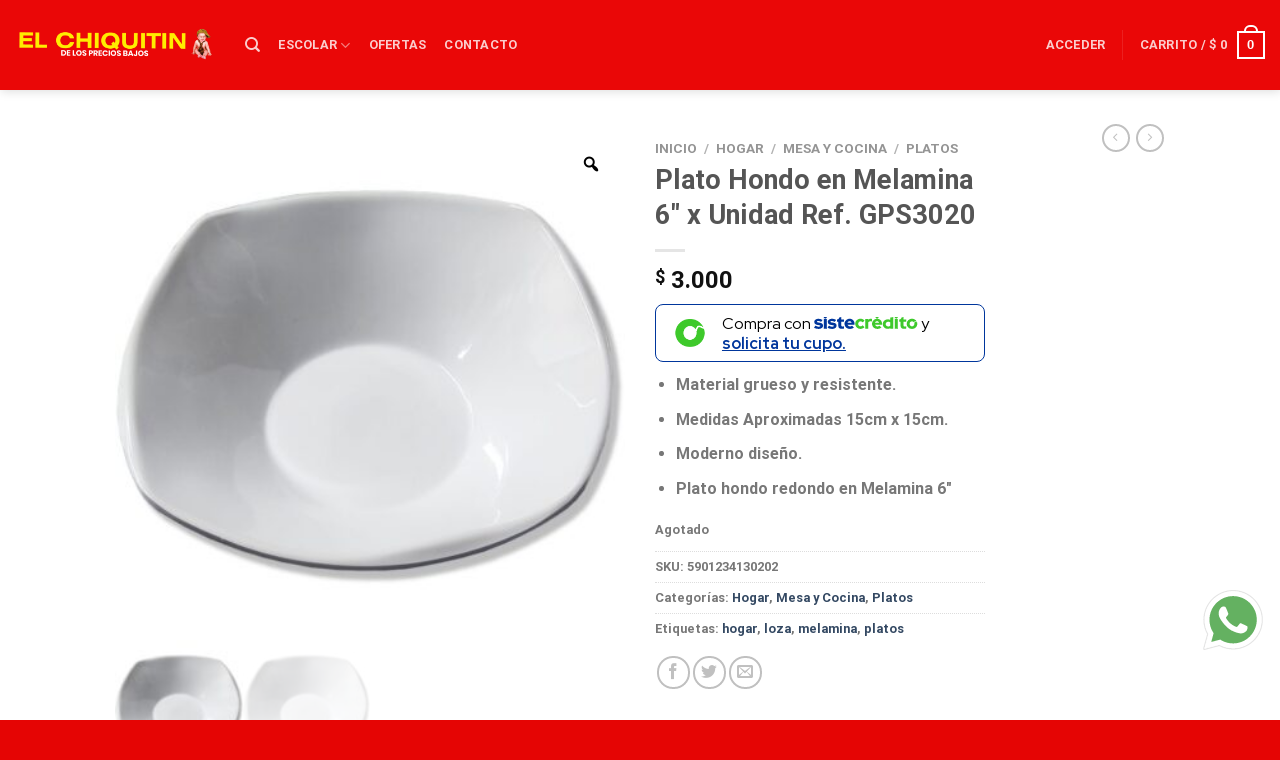

--- FILE ---
content_type: text/html; charset=UTF-8
request_url: https://elchiquitindelospreciosbajos.com/product/plato-hondo-en-melamina-6-x-unidad-ref-gps3020/
body_size: 44708
content:
<!DOCTYPE html>
<html dir="ltr" lang="es-CO" prefix="og: https://ogp.me/ns#" class="loading-site no-js">
<head>
	<meta charset="UTF-8" />
	<link rel="profile" href="https://gmpg.org/xfn/11" />
	<link rel="pingback" href="" />

	<script>(function(html){html.className = html.className.replace(/\bno-js\b/,'js')})(document.documentElement);</script>
<title>Plato Hondo en Melamina 6″ x Unidad Ref. GPS3020 - elchiquitindelospreciosbajos.com</title>

		<!-- All in One SEO 4.9.3 - aioseo.com -->
	<meta name="description" content="Material grueso y resistente. Medidas Aproximadas 15cm x 15cm. Moderno diseño. Plato hondo redondo en Melamina 6″" />
	<meta name="robots" content="max-image-preview:large" />
	<link rel="canonical" href="https://elchiquitindelospreciosbajos.com/product/plato-hondo-en-melamina-6-x-unidad-ref-gps3020/" />
	<meta name="generator" content="All in One SEO (AIOSEO) 4.9.3" />
		<meta property="og:locale" content="es_ES" />
		<meta property="og:site_name" content="elchiquitindelospreciosbajos.com - elchiquitindelospreciosbajos.com" />
		<meta property="og:type" content="article" />
		<meta property="og:title" content="Plato Hondo en Melamina 6″ x Unidad Ref. GPS3020 - elchiquitindelospreciosbajos.com" />
		<meta property="og:description" content="Material grueso y resistente. Medidas Aproximadas 15cm x 15cm. Moderno diseño. Plato hondo redondo en Melamina 6″" />
		<meta property="og:url" content="https://elchiquitindelospreciosbajos.com/product/plato-hondo-en-melamina-6-x-unidad-ref-gps3020/" />
		<meta property="article:published_time" content="2021-12-11T08:22:14+00:00" />
		<meta property="article:modified_time" content="2025-03-25T16:37:06+00:00" />
		<meta name="twitter:card" content="summary" />
		<meta name="twitter:title" content="Plato Hondo en Melamina 6″ x Unidad Ref. GPS3020 - elchiquitindelospreciosbajos.com" />
		<meta name="twitter:description" content="Material grueso y resistente. Medidas Aproximadas 15cm x 15cm. Moderno diseño. Plato hondo redondo en Melamina 6″" />
		<script type="application/ld+json" class="aioseo-schema">
			{"@context":"https:\/\/schema.org","@graph":[{"@type":"BreadcrumbList","@id":"https:\/\/elchiquitindelospreciosbajos.com\/product\/plato-hondo-en-melamina-6-x-unidad-ref-gps3020\/#breadcrumblist","itemListElement":[{"@type":"ListItem","@id":"https:\/\/elchiquitindelospreciosbajos.com#listItem","position":1,"name":"Home","item":"https:\/\/elchiquitindelospreciosbajos.com","nextItem":{"@type":"ListItem","@id":"https:\/\/elchiquitindelospreciosbajos.com\/shop\/#listItem","name":"Tienda"}},{"@type":"ListItem","@id":"https:\/\/elchiquitindelospreciosbajos.com\/shop\/#listItem","position":2,"name":"Tienda","item":"https:\/\/elchiquitindelospreciosbajos.com\/shop\/","nextItem":{"@type":"ListItem","@id":"https:\/\/elchiquitindelospreciosbajos.com\/product-category\/hogar\/#listItem","name":"Hogar"},"previousItem":{"@type":"ListItem","@id":"https:\/\/elchiquitindelospreciosbajos.com#listItem","name":"Home"}},{"@type":"ListItem","@id":"https:\/\/elchiquitindelospreciosbajos.com\/product-category\/hogar\/#listItem","position":3,"name":"Hogar","item":"https:\/\/elchiquitindelospreciosbajos.com\/product-category\/hogar\/","nextItem":{"@type":"ListItem","@id":"https:\/\/elchiquitindelospreciosbajos.com\/product-category\/hogar\/mesa-y-cocina\/#listItem","name":"Mesa y Cocina"},"previousItem":{"@type":"ListItem","@id":"https:\/\/elchiquitindelospreciosbajos.com\/shop\/#listItem","name":"Tienda"}},{"@type":"ListItem","@id":"https:\/\/elchiquitindelospreciosbajos.com\/product-category\/hogar\/mesa-y-cocina\/#listItem","position":4,"name":"Mesa y Cocina","item":"https:\/\/elchiquitindelospreciosbajos.com\/product-category\/hogar\/mesa-y-cocina\/","nextItem":{"@type":"ListItem","@id":"https:\/\/elchiquitindelospreciosbajos.com\/product-category\/hogar\/mesa-y-cocina\/platos\/#listItem","name":"Platos"},"previousItem":{"@type":"ListItem","@id":"https:\/\/elchiquitindelospreciosbajos.com\/product-category\/hogar\/#listItem","name":"Hogar"}},{"@type":"ListItem","@id":"https:\/\/elchiquitindelospreciosbajos.com\/product-category\/hogar\/mesa-y-cocina\/platos\/#listItem","position":5,"name":"Platos","item":"https:\/\/elchiquitindelospreciosbajos.com\/product-category\/hogar\/mesa-y-cocina\/platos\/","nextItem":{"@type":"ListItem","@id":"https:\/\/elchiquitindelospreciosbajos.com\/product\/plato-hondo-en-melamina-6-x-unidad-ref-gps3020\/#listItem","name":"Plato Hondo en Melamina 6&#8243; x Unidad Ref. GPS3020"},"previousItem":{"@type":"ListItem","@id":"https:\/\/elchiquitindelospreciosbajos.com\/product-category\/hogar\/mesa-y-cocina\/#listItem","name":"Mesa y Cocina"}},{"@type":"ListItem","@id":"https:\/\/elchiquitindelospreciosbajos.com\/product\/plato-hondo-en-melamina-6-x-unidad-ref-gps3020\/#listItem","position":6,"name":"Plato Hondo en Melamina 6&#8243; x Unidad Ref. GPS3020","previousItem":{"@type":"ListItem","@id":"https:\/\/elchiquitindelospreciosbajos.com\/product-category\/hogar\/mesa-y-cocina\/platos\/#listItem","name":"Platos"}}]},{"@type":"ItemPage","@id":"https:\/\/elchiquitindelospreciosbajos.com\/product\/plato-hondo-en-melamina-6-x-unidad-ref-gps3020\/#itempage","url":"https:\/\/elchiquitindelospreciosbajos.com\/product\/plato-hondo-en-melamina-6-x-unidad-ref-gps3020\/","name":"Plato Hondo en Melamina 6\u2033 x Unidad Ref. GPS3020 - elchiquitindelospreciosbajos.com","description":"Material grueso y resistente. Medidas Aproximadas 15cm x 15cm. Moderno dise\u00f1o. Plato hondo redondo en Melamina 6\u2033","inLanguage":"es-CO","isPartOf":{"@id":"https:\/\/elchiquitindelospreciosbajos.com\/#website"},"breadcrumb":{"@id":"https:\/\/elchiquitindelospreciosbajos.com\/product\/plato-hondo-en-melamina-6-x-unidad-ref-gps3020\/#breadcrumblist"},"image":{"@type":"ImageObject","url":"https:\/\/elchiquitindelospreciosbajos.com\/wp-content\/uploads\/2021\/12\/Plato-Hondo-en-Melamina-Ref.-GPS3020-min.jpg","@id":"https:\/\/elchiquitindelospreciosbajos.com\/product\/plato-hondo-en-melamina-6-x-unidad-ref-gps3020\/#mainImage","width":911,"height":911},"primaryImageOfPage":{"@id":"https:\/\/elchiquitindelospreciosbajos.com\/product\/plato-hondo-en-melamina-6-x-unidad-ref-gps3020\/#mainImage"},"datePublished":"2021-12-11T03:22:14-05:00","dateModified":"2025-03-25T11:37:06-05:00"},{"@type":"Organization","@id":"https:\/\/elchiquitindelospreciosbajos.com\/#organization","name":"elchiquitindelospreciosbajos.com","description":"elchiquitindelospreciosbajos.com","url":"https:\/\/elchiquitindelospreciosbajos.com\/"},{"@type":"WebSite","@id":"https:\/\/elchiquitindelospreciosbajos.com\/#website","url":"https:\/\/elchiquitindelospreciosbajos.com\/","name":"elchiquitindelospreciosbajos.com","description":"elchiquitindelospreciosbajos.com","inLanguage":"es-CO","publisher":{"@id":"https:\/\/elchiquitindelospreciosbajos.com\/#organization"}}]}
		</script>
		<!-- All in One SEO -->

	<!-- Pixel Cat Facebook Pixel Code -->
	<script>
	!function(f,b,e,v,n,t,s){if(f.fbq)return;n=f.fbq=function(){n.callMethod?
	n.callMethod.apply(n,arguments):n.queue.push(arguments)};if(!f._fbq)f._fbq=n;
	n.push=n;n.loaded=!0;n.version='2.0';n.queue=[];t=b.createElement(e);t.async=!0;
	t.src=v;s=b.getElementsByTagName(e)[0];s.parentNode.insertBefore(t,s)}(window,
	document,'script','https://connect.facebook.net/en_US/fbevents.js' );
	fbq( 'init', '680291716575313' );	</script>
	<!-- DO NOT MODIFY -->
	<!-- End Facebook Pixel Code -->
	
<!-- Google Tag Manager for WordPress by gtm4wp.com -->
<script data-cfasync="false" data-pagespeed-no-defer>
	var gtm4wp_datalayer_name = "dataLayer";
	var dataLayer = dataLayer || [];
</script>
<!-- End Google Tag Manager for WordPress by gtm4wp.com --><meta name="viewport" content="width=device-width, initial-scale=1" /><script type='application/javascript'  id='pys-version-script'>console.log('PixelYourSite Free version 11.1.5.2');</script>
<link rel="alternate" title="oEmbed (JSON)" type="application/json+oembed" href="https://elchiquitindelospreciosbajos.com/wp-json/oembed/1.0/embed?url=https%3A%2F%2Felchiquitindelospreciosbajos.com%2Fproduct%2Fplato-hondo-en-melamina-6-x-unidad-ref-gps3020%2F&#038;lang=es" />
<link rel="alternate" title="oEmbed (XML)" type="text/xml+oembed" href="https://elchiquitindelospreciosbajos.com/wp-json/oembed/1.0/embed?url=https%3A%2F%2Felchiquitindelospreciosbajos.com%2Fproduct%2Fplato-hondo-en-melamina-6-x-unidad-ref-gps3020%2F&#038;format=xml&#038;lang=es" />
		<!-- This site uses the Google Analytics by MonsterInsights plugin v9.11.1 - Using Analytics tracking - https://www.monsterinsights.com/ -->
							<script src="//www.googletagmanager.com/gtag/js?id=G-CPDMS89HF4"  data-cfasync="false" data-wpfc-render="false" type="text/javascript" async></script>
			<script data-cfasync="false" data-wpfc-render="false" type="text/javascript">
				var mi_version = '9.11.1';
				var mi_track_user = true;
				var mi_no_track_reason = '';
								var MonsterInsightsDefaultLocations = {"page_location":"https:\/\/elchiquitindelospreciosbajos.com\/product\/plato-hondo-en-melamina-6-x-unidad-ref-gps3020\/"};
								if ( typeof MonsterInsightsPrivacyGuardFilter === 'function' ) {
					var MonsterInsightsLocations = (typeof MonsterInsightsExcludeQuery === 'object') ? MonsterInsightsPrivacyGuardFilter( MonsterInsightsExcludeQuery ) : MonsterInsightsPrivacyGuardFilter( MonsterInsightsDefaultLocations );
				} else {
					var MonsterInsightsLocations = (typeof MonsterInsightsExcludeQuery === 'object') ? MonsterInsightsExcludeQuery : MonsterInsightsDefaultLocations;
				}

								var disableStrs = [
										'ga-disable-G-CPDMS89HF4',
									];

				/* Function to detect opted out users */
				function __gtagTrackerIsOptedOut() {
					for (var index = 0; index < disableStrs.length; index++) {
						if (document.cookie.indexOf(disableStrs[index] + '=true') > -1) {
							return true;
						}
					}

					return false;
				}

				/* Disable tracking if the opt-out cookie exists. */
				if (__gtagTrackerIsOptedOut()) {
					for (var index = 0; index < disableStrs.length; index++) {
						window[disableStrs[index]] = true;
					}
				}

				/* Opt-out function */
				function __gtagTrackerOptout() {
					for (var index = 0; index < disableStrs.length; index++) {
						document.cookie = disableStrs[index] + '=true; expires=Thu, 31 Dec 2099 23:59:59 UTC; path=/';
						window[disableStrs[index]] = true;
					}
				}

				if ('undefined' === typeof gaOptout) {
					function gaOptout() {
						__gtagTrackerOptout();
					}
				}
								window.dataLayer = window.dataLayer || [];

				window.MonsterInsightsDualTracker = {
					helpers: {},
					trackers: {},
				};
				if (mi_track_user) {
					function __gtagDataLayer() {
						dataLayer.push(arguments);
					}

					function __gtagTracker(type, name, parameters) {
						if (!parameters) {
							parameters = {};
						}

						if (parameters.send_to) {
							__gtagDataLayer.apply(null, arguments);
							return;
						}

						if (type === 'event') {
														parameters.send_to = monsterinsights_frontend.v4_id;
							var hookName = name;
							if (typeof parameters['event_category'] !== 'undefined') {
								hookName = parameters['event_category'] + ':' + name;
							}

							if (typeof MonsterInsightsDualTracker.trackers[hookName] !== 'undefined') {
								MonsterInsightsDualTracker.trackers[hookName](parameters);
							} else {
								__gtagDataLayer('event', name, parameters);
							}
							
						} else {
							__gtagDataLayer.apply(null, arguments);
						}
					}

					__gtagTracker('js', new Date());
					__gtagTracker('set', {
						'developer_id.dZGIzZG': true,
											});
					if ( MonsterInsightsLocations.page_location ) {
						__gtagTracker('set', MonsterInsightsLocations);
					}
										__gtagTracker('config', 'G-CPDMS89HF4', {"forceSSL":"true","link_attribution":"true"} );
										window.gtag = __gtagTracker;										(function () {
						/* https://developers.google.com/analytics/devguides/collection/analyticsjs/ */
						/* ga and __gaTracker compatibility shim. */
						var noopfn = function () {
							return null;
						};
						var newtracker = function () {
							return new Tracker();
						};
						var Tracker = function () {
							return null;
						};
						var p = Tracker.prototype;
						p.get = noopfn;
						p.set = noopfn;
						p.send = function () {
							var args = Array.prototype.slice.call(arguments);
							args.unshift('send');
							__gaTracker.apply(null, args);
						};
						var __gaTracker = function () {
							var len = arguments.length;
							if (len === 0) {
								return;
							}
							var f = arguments[len - 1];
							if (typeof f !== 'object' || f === null || typeof f.hitCallback !== 'function') {
								if ('send' === arguments[0]) {
									var hitConverted, hitObject = false, action;
									if ('event' === arguments[1]) {
										if ('undefined' !== typeof arguments[3]) {
											hitObject = {
												'eventAction': arguments[3],
												'eventCategory': arguments[2],
												'eventLabel': arguments[4],
												'value': arguments[5] ? arguments[5] : 1,
											}
										}
									}
									if ('pageview' === arguments[1]) {
										if ('undefined' !== typeof arguments[2]) {
											hitObject = {
												'eventAction': 'page_view',
												'page_path': arguments[2],
											}
										}
									}
									if (typeof arguments[2] === 'object') {
										hitObject = arguments[2];
									}
									if (typeof arguments[5] === 'object') {
										Object.assign(hitObject, arguments[5]);
									}
									if ('undefined' !== typeof arguments[1].hitType) {
										hitObject = arguments[1];
										if ('pageview' === hitObject.hitType) {
											hitObject.eventAction = 'page_view';
										}
									}
									if (hitObject) {
										action = 'timing' === arguments[1].hitType ? 'timing_complete' : hitObject.eventAction;
										hitConverted = mapArgs(hitObject);
										__gtagTracker('event', action, hitConverted);
									}
								}
								return;
							}

							function mapArgs(args) {
								var arg, hit = {};
								var gaMap = {
									'eventCategory': 'event_category',
									'eventAction': 'event_action',
									'eventLabel': 'event_label',
									'eventValue': 'event_value',
									'nonInteraction': 'non_interaction',
									'timingCategory': 'event_category',
									'timingVar': 'name',
									'timingValue': 'value',
									'timingLabel': 'event_label',
									'page': 'page_path',
									'location': 'page_location',
									'title': 'page_title',
									'referrer' : 'page_referrer',
								};
								for (arg in args) {
																		if (!(!args.hasOwnProperty(arg) || !gaMap.hasOwnProperty(arg))) {
										hit[gaMap[arg]] = args[arg];
									} else {
										hit[arg] = args[arg];
									}
								}
								return hit;
							}

							try {
								f.hitCallback();
							} catch (ex) {
							}
						};
						__gaTracker.create = newtracker;
						__gaTracker.getByName = newtracker;
						__gaTracker.getAll = function () {
							return [];
						};
						__gaTracker.remove = noopfn;
						__gaTracker.loaded = true;
						window['__gaTracker'] = __gaTracker;
					})();
									} else {
										console.log("");
					(function () {
						function __gtagTracker() {
							return null;
						}

						window['__gtagTracker'] = __gtagTracker;
						window['gtag'] = __gtagTracker;
					})();
									}
			</script>
							<!-- / Google Analytics by MonsterInsights -->
		<style id='wp-img-auto-sizes-contain-inline-css' type='text/css'>
img:is([sizes=auto i],[sizes^="auto," i]){contain-intrinsic-size:3000px 1500px}
/*# sourceURL=wp-img-auto-sizes-contain-inline-css */
</style>
<link rel='stylesheet' id='wact-style-css' href='https://elchiquitindelospreciosbajos.com/wp-content/plugins/easy-whatsapp-contact/resources/css/wact-style.css?ver=1.5.4' type='text/css' media='all' />

<link rel='stylesheet' id='font-awesome-css' href='https://elchiquitindelospreciosbajos.com/wp-content/plugins/woocommerce-ajax-filters/berocket/assets/css/font-awesome.min.css?ver=6.9' type='text/css' media='all' />
<style id='font-awesome-inline-css' type='text/css'>
[data-font="FontAwesome"]:before {font-family: 'FontAwesome' !important;content: attr(data-icon) !important;speak: none !important;font-weight: normal !important;font-variant: normal !important;text-transform: none !important;line-height: 1 !important;font-style: normal !important;-webkit-font-smoothing: antialiased !important;-moz-osx-font-smoothing: grayscale !important;}
/*# sourceURL=font-awesome-inline-css */
</style>
<link rel='stylesheet' id='partial-payment-blocks-integration-css' href='https://elchiquitindelospreciosbajos.com/wp-content/plugins/woo-wallet/build/partial-payment/style-index.css?ver=1.5.15' type='text/css' media='all' />
<link rel='stylesheet' id='berocket_aapf_widget-style-css' href='https://elchiquitindelospreciosbajos.com/wp-content/plugins/woocommerce-ajax-filters/assets/frontend/css/fullmain.min.css?ver=3.1.9.6' type='text/css' media='all' />
<style id='wp-emoji-styles-inline-css' type='text/css'>

	img.wp-smiley, img.emoji {
		display: inline !important;
		border: none !important;
		box-shadow: none !important;
		height: 1em !important;
		width: 1em !important;
		margin: 0 0.07em !important;
		vertical-align: -0.1em !important;
		background: none !important;
		padding: 0 !important;
	}
/*# sourceURL=wp-emoji-styles-inline-css */
</style>
<link rel='stylesheet' id='wp-block-library-css' href='https://elchiquitindelospreciosbajos.com/wp-includes/css/dist/block-library/style.min.css?ver=6.9' type='text/css' media='all' />
<link rel='stylesheet' id='wc-blocks-style-css' href='https://elchiquitindelospreciosbajos.com/wp-content/plugins/woocommerce/assets/client/blocks/wc-blocks.css?ver=wc-10.4.3' type='text/css' media='all' />
<style id='global-styles-inline-css' type='text/css'>
:root{--wp--preset--aspect-ratio--square: 1;--wp--preset--aspect-ratio--4-3: 4/3;--wp--preset--aspect-ratio--3-4: 3/4;--wp--preset--aspect-ratio--3-2: 3/2;--wp--preset--aspect-ratio--2-3: 2/3;--wp--preset--aspect-ratio--16-9: 16/9;--wp--preset--aspect-ratio--9-16: 9/16;--wp--preset--color--black: #000000;--wp--preset--color--cyan-bluish-gray: #abb8c3;--wp--preset--color--white: #ffffff;--wp--preset--color--pale-pink: #f78da7;--wp--preset--color--vivid-red: #cf2e2e;--wp--preset--color--luminous-vivid-orange: #ff6900;--wp--preset--color--luminous-vivid-amber: #fcb900;--wp--preset--color--light-green-cyan: #7bdcb5;--wp--preset--color--vivid-green-cyan: #00d084;--wp--preset--color--pale-cyan-blue: #8ed1fc;--wp--preset--color--vivid-cyan-blue: #0693e3;--wp--preset--color--vivid-purple: #9b51e0;--wp--preset--gradient--vivid-cyan-blue-to-vivid-purple: linear-gradient(135deg,rgb(6,147,227) 0%,rgb(155,81,224) 100%);--wp--preset--gradient--light-green-cyan-to-vivid-green-cyan: linear-gradient(135deg,rgb(122,220,180) 0%,rgb(0,208,130) 100%);--wp--preset--gradient--luminous-vivid-amber-to-luminous-vivid-orange: linear-gradient(135deg,rgb(252,185,0) 0%,rgb(255,105,0) 100%);--wp--preset--gradient--luminous-vivid-orange-to-vivid-red: linear-gradient(135deg,rgb(255,105,0) 0%,rgb(207,46,46) 100%);--wp--preset--gradient--very-light-gray-to-cyan-bluish-gray: linear-gradient(135deg,rgb(238,238,238) 0%,rgb(169,184,195) 100%);--wp--preset--gradient--cool-to-warm-spectrum: linear-gradient(135deg,rgb(74,234,220) 0%,rgb(151,120,209) 20%,rgb(207,42,186) 40%,rgb(238,44,130) 60%,rgb(251,105,98) 80%,rgb(254,248,76) 100%);--wp--preset--gradient--blush-light-purple: linear-gradient(135deg,rgb(255,206,236) 0%,rgb(152,150,240) 100%);--wp--preset--gradient--blush-bordeaux: linear-gradient(135deg,rgb(254,205,165) 0%,rgb(254,45,45) 50%,rgb(107,0,62) 100%);--wp--preset--gradient--luminous-dusk: linear-gradient(135deg,rgb(255,203,112) 0%,rgb(199,81,192) 50%,rgb(65,88,208) 100%);--wp--preset--gradient--pale-ocean: linear-gradient(135deg,rgb(255,245,203) 0%,rgb(182,227,212) 50%,rgb(51,167,181) 100%);--wp--preset--gradient--electric-grass: linear-gradient(135deg,rgb(202,248,128) 0%,rgb(113,206,126) 100%);--wp--preset--gradient--midnight: linear-gradient(135deg,rgb(2,3,129) 0%,rgb(40,116,252) 100%);--wp--preset--font-size--small: 13px;--wp--preset--font-size--medium: 20px;--wp--preset--font-size--large: 36px;--wp--preset--font-size--x-large: 42px;--wp--preset--spacing--20: 0.44rem;--wp--preset--spacing--30: 0.67rem;--wp--preset--spacing--40: 1rem;--wp--preset--spacing--50: 1.5rem;--wp--preset--spacing--60: 2.25rem;--wp--preset--spacing--70: 3.38rem;--wp--preset--spacing--80: 5.06rem;--wp--preset--shadow--natural: 6px 6px 9px rgba(0, 0, 0, 0.2);--wp--preset--shadow--deep: 12px 12px 50px rgba(0, 0, 0, 0.4);--wp--preset--shadow--sharp: 6px 6px 0px rgba(0, 0, 0, 0.2);--wp--preset--shadow--outlined: 6px 6px 0px -3px rgb(255, 255, 255), 6px 6px rgb(0, 0, 0);--wp--preset--shadow--crisp: 6px 6px 0px rgb(0, 0, 0);}:where(.is-layout-flex){gap: 0.5em;}:where(.is-layout-grid){gap: 0.5em;}body .is-layout-flex{display: flex;}.is-layout-flex{flex-wrap: wrap;align-items: center;}.is-layout-flex > :is(*, div){margin: 0;}body .is-layout-grid{display: grid;}.is-layout-grid > :is(*, div){margin: 0;}:where(.wp-block-columns.is-layout-flex){gap: 2em;}:where(.wp-block-columns.is-layout-grid){gap: 2em;}:where(.wp-block-post-template.is-layout-flex){gap: 1.25em;}:where(.wp-block-post-template.is-layout-grid){gap: 1.25em;}.has-black-color{color: var(--wp--preset--color--black) !important;}.has-cyan-bluish-gray-color{color: var(--wp--preset--color--cyan-bluish-gray) !important;}.has-white-color{color: var(--wp--preset--color--white) !important;}.has-pale-pink-color{color: var(--wp--preset--color--pale-pink) !important;}.has-vivid-red-color{color: var(--wp--preset--color--vivid-red) !important;}.has-luminous-vivid-orange-color{color: var(--wp--preset--color--luminous-vivid-orange) !important;}.has-luminous-vivid-amber-color{color: var(--wp--preset--color--luminous-vivid-amber) !important;}.has-light-green-cyan-color{color: var(--wp--preset--color--light-green-cyan) !important;}.has-vivid-green-cyan-color{color: var(--wp--preset--color--vivid-green-cyan) !important;}.has-pale-cyan-blue-color{color: var(--wp--preset--color--pale-cyan-blue) !important;}.has-vivid-cyan-blue-color{color: var(--wp--preset--color--vivid-cyan-blue) !important;}.has-vivid-purple-color{color: var(--wp--preset--color--vivid-purple) !important;}.has-black-background-color{background-color: var(--wp--preset--color--black) !important;}.has-cyan-bluish-gray-background-color{background-color: var(--wp--preset--color--cyan-bluish-gray) !important;}.has-white-background-color{background-color: var(--wp--preset--color--white) !important;}.has-pale-pink-background-color{background-color: var(--wp--preset--color--pale-pink) !important;}.has-vivid-red-background-color{background-color: var(--wp--preset--color--vivid-red) !important;}.has-luminous-vivid-orange-background-color{background-color: var(--wp--preset--color--luminous-vivid-orange) !important;}.has-luminous-vivid-amber-background-color{background-color: var(--wp--preset--color--luminous-vivid-amber) !important;}.has-light-green-cyan-background-color{background-color: var(--wp--preset--color--light-green-cyan) !important;}.has-vivid-green-cyan-background-color{background-color: var(--wp--preset--color--vivid-green-cyan) !important;}.has-pale-cyan-blue-background-color{background-color: var(--wp--preset--color--pale-cyan-blue) !important;}.has-vivid-cyan-blue-background-color{background-color: var(--wp--preset--color--vivid-cyan-blue) !important;}.has-vivid-purple-background-color{background-color: var(--wp--preset--color--vivid-purple) !important;}.has-black-border-color{border-color: var(--wp--preset--color--black) !important;}.has-cyan-bluish-gray-border-color{border-color: var(--wp--preset--color--cyan-bluish-gray) !important;}.has-white-border-color{border-color: var(--wp--preset--color--white) !important;}.has-pale-pink-border-color{border-color: var(--wp--preset--color--pale-pink) !important;}.has-vivid-red-border-color{border-color: var(--wp--preset--color--vivid-red) !important;}.has-luminous-vivid-orange-border-color{border-color: var(--wp--preset--color--luminous-vivid-orange) !important;}.has-luminous-vivid-amber-border-color{border-color: var(--wp--preset--color--luminous-vivid-amber) !important;}.has-light-green-cyan-border-color{border-color: var(--wp--preset--color--light-green-cyan) !important;}.has-vivid-green-cyan-border-color{border-color: var(--wp--preset--color--vivid-green-cyan) !important;}.has-pale-cyan-blue-border-color{border-color: var(--wp--preset--color--pale-cyan-blue) !important;}.has-vivid-cyan-blue-border-color{border-color: var(--wp--preset--color--vivid-cyan-blue) !important;}.has-vivid-purple-border-color{border-color: var(--wp--preset--color--vivid-purple) !important;}.has-vivid-cyan-blue-to-vivid-purple-gradient-background{background: var(--wp--preset--gradient--vivid-cyan-blue-to-vivid-purple) !important;}.has-light-green-cyan-to-vivid-green-cyan-gradient-background{background: var(--wp--preset--gradient--light-green-cyan-to-vivid-green-cyan) !important;}.has-luminous-vivid-amber-to-luminous-vivid-orange-gradient-background{background: var(--wp--preset--gradient--luminous-vivid-amber-to-luminous-vivid-orange) !important;}.has-luminous-vivid-orange-to-vivid-red-gradient-background{background: var(--wp--preset--gradient--luminous-vivid-orange-to-vivid-red) !important;}.has-very-light-gray-to-cyan-bluish-gray-gradient-background{background: var(--wp--preset--gradient--very-light-gray-to-cyan-bluish-gray) !important;}.has-cool-to-warm-spectrum-gradient-background{background: var(--wp--preset--gradient--cool-to-warm-spectrum) !important;}.has-blush-light-purple-gradient-background{background: var(--wp--preset--gradient--blush-light-purple) !important;}.has-blush-bordeaux-gradient-background{background: var(--wp--preset--gradient--blush-bordeaux) !important;}.has-luminous-dusk-gradient-background{background: var(--wp--preset--gradient--luminous-dusk) !important;}.has-pale-ocean-gradient-background{background: var(--wp--preset--gradient--pale-ocean) !important;}.has-electric-grass-gradient-background{background: var(--wp--preset--gradient--electric-grass) !important;}.has-midnight-gradient-background{background: var(--wp--preset--gradient--midnight) !important;}.has-small-font-size{font-size: var(--wp--preset--font-size--small) !important;}.has-medium-font-size{font-size: var(--wp--preset--font-size--medium) !important;}.has-large-font-size{font-size: var(--wp--preset--font-size--large) !important;}.has-x-large-font-size{font-size: var(--wp--preset--font-size--x-large) !important;}
/*# sourceURL=global-styles-inline-css */
</style>

<style id='classic-theme-styles-inline-css' type='text/css'>
/*! This file is auto-generated */
.wp-block-button__link{color:#fff;background-color:#32373c;border-radius:9999px;box-shadow:none;text-decoration:none;padding:calc(.667em + 2px) calc(1.333em + 2px);font-size:1.125em}.wp-block-file__button{background:#32373c;color:#fff;text-decoration:none}
/*# sourceURL=/wp-includes/css/classic-themes.min.css */
</style>
<link rel='stylesheet' id='widget-addi-style-css' href='https://elchiquitindelospreciosbajos.com/wp-content/plugins/buy-now-pay-later-addi/css/style.css?ver=6.9' type='text/css' media='all' />
<link rel='stylesheet' id='redux-extendify-styles-css' href='https://elchiquitindelospreciosbajos.com/wp-content/plugins/c4d-plugin-manager/redux-framework/redux-core/assets/css/extendify-utilities.css?ver=4.4.5' type='text/css' media='all' />
<link rel='stylesheet' id='c4d-woo-vs-site-style-css' href='https://elchiquitindelospreciosbajos.com/wp-content/plugins/c4d-woo-variation-swatches/assets/default.css?ver=6.9' type='text/css' media='all' />
<style id='c4d-woo-vs-site-style-inline-css' type='text/css'>
.c4d-woo-vs-single-list-box .c4d-woo-vs-attribute_pa_color-black,.c4d-woo-vs-box-colors .c4d-woo-vs-attribute_pa_color-black,.c4d-woo-vs-single-list-box .c4d-woo-vs-attribute_colors-black,.c4d-woo-vs-single-list-box .c4d-woo-vs-attribute_color-black {background-color: #000000;}.c4d-woo-vs-single-list-box .c4d-woo-vs-attribute_pa_color-navy,.c4d-woo-vs-box-colors .c4d-woo-vs-attribute_pa_color-navy,.c4d-woo-vs-single-list-box .c4d-woo-vs-attribute_colors-navy,.c4d-woo-vs-single-list-box .c4d-woo-vs-attribute_color-navy {background-color: #000080;}.c4d-woo-vs-single-list-box .c4d-woo-vs-attribute_pa_color-darkblue,.c4d-woo-vs-box-colors .c4d-woo-vs-attribute_pa_color-darkblue,.c4d-woo-vs-single-list-box .c4d-woo-vs-attribute_colors-darkblue,.c4d-woo-vs-single-list-box .c4d-woo-vs-attribute_color-darkblue {background-color: #00008B;}.c4d-woo-vs-single-list-box .c4d-woo-vs-attribute_pa_color-mediumblue,.c4d-woo-vs-box-colors .c4d-woo-vs-attribute_pa_color-mediumblue,.c4d-woo-vs-single-list-box .c4d-woo-vs-attribute_colors-mediumblue,.c4d-woo-vs-single-list-box .c4d-woo-vs-attribute_color-mediumblue {background-color: #0000CD;}.c4d-woo-vs-single-list-box .c4d-woo-vs-attribute_pa_color-blue,.c4d-woo-vs-box-colors .c4d-woo-vs-attribute_pa_color-blue,.c4d-woo-vs-single-list-box .c4d-woo-vs-attribute_colors-blue,.c4d-woo-vs-single-list-box .c4d-woo-vs-attribute_color-blue {background-color: #0000FF;}.c4d-woo-vs-single-list-box .c4d-woo-vs-attribute_pa_color-darkgreen,.c4d-woo-vs-box-colors .c4d-woo-vs-attribute_pa_color-darkgreen,.c4d-woo-vs-single-list-box .c4d-woo-vs-attribute_colors-darkgreen,.c4d-woo-vs-single-list-box .c4d-woo-vs-attribute_color-darkgreen {background-color: #006400;}.c4d-woo-vs-single-list-box .c4d-woo-vs-attribute_pa_color-green,.c4d-woo-vs-box-colors .c4d-woo-vs-attribute_pa_color-green,.c4d-woo-vs-single-list-box .c4d-woo-vs-attribute_colors-green,.c4d-woo-vs-single-list-box .c4d-woo-vs-attribute_color-green {background-color: #008000;}.c4d-woo-vs-single-list-box .c4d-woo-vs-attribute_pa_color-teal,.c4d-woo-vs-box-colors .c4d-woo-vs-attribute_pa_color-teal,.c4d-woo-vs-single-list-box .c4d-woo-vs-attribute_colors-teal,.c4d-woo-vs-single-list-box .c4d-woo-vs-attribute_color-teal {background-color: #008080;}.c4d-woo-vs-single-list-box .c4d-woo-vs-attribute_pa_color-darkcyan,.c4d-woo-vs-box-colors .c4d-woo-vs-attribute_pa_color-darkcyan,.c4d-woo-vs-single-list-box .c4d-woo-vs-attribute_colors-darkcyan,.c4d-woo-vs-single-list-box .c4d-woo-vs-attribute_color-darkcyan {background-color: #008B8B;}.c4d-woo-vs-single-list-box .c4d-woo-vs-attribute_pa_color-deepskyblue,.c4d-woo-vs-box-colors .c4d-woo-vs-attribute_pa_color-deepskyblue,.c4d-woo-vs-single-list-box .c4d-woo-vs-attribute_colors-deepskyblue,.c4d-woo-vs-single-list-box .c4d-woo-vs-attribute_color-deepskyblue {background-color: #00BFFF;}.c4d-woo-vs-single-list-box .c4d-woo-vs-attribute_pa_color-darkturquoise,.c4d-woo-vs-box-colors .c4d-woo-vs-attribute_pa_color-darkturquoise,.c4d-woo-vs-single-list-box .c4d-woo-vs-attribute_colors-darkturquoise,.c4d-woo-vs-single-list-box .c4d-woo-vs-attribute_color-darkturquoise {background-color: #00CED1;}.c4d-woo-vs-single-list-box .c4d-woo-vs-attribute_pa_color-mediumspringgreen,.c4d-woo-vs-box-colors .c4d-woo-vs-attribute_pa_color-mediumspringgreen,.c4d-woo-vs-single-list-box .c4d-woo-vs-attribute_colors-mediumspringgreen,.c4d-woo-vs-single-list-box .c4d-woo-vs-attribute_color-mediumspringgreen {background-color: #00FA9A;}.c4d-woo-vs-single-list-box .c4d-woo-vs-attribute_pa_color-lime,.c4d-woo-vs-box-colors .c4d-woo-vs-attribute_pa_color-lime,.c4d-woo-vs-single-list-box .c4d-woo-vs-attribute_colors-lime,.c4d-woo-vs-single-list-box .c4d-woo-vs-attribute_color-lime {background-color: #00FF00;}.c4d-woo-vs-single-list-box .c4d-woo-vs-attribute_pa_color-springgreen,.c4d-woo-vs-box-colors .c4d-woo-vs-attribute_pa_color-springgreen,.c4d-woo-vs-single-list-box .c4d-woo-vs-attribute_colors-springgreen,.c4d-woo-vs-single-list-box .c4d-woo-vs-attribute_color-springgreen {background-color: #00FF7F;}.c4d-woo-vs-single-list-box .c4d-woo-vs-attribute_pa_color-aqua,.c4d-woo-vs-box-colors .c4d-woo-vs-attribute_pa_color-aqua,.c4d-woo-vs-single-list-box .c4d-woo-vs-attribute_colors-aqua,.c4d-woo-vs-single-list-box .c4d-woo-vs-attribute_color-aqua {background-color: #00FFFF;}.c4d-woo-vs-single-list-box .c4d-woo-vs-attribute_pa_color-cyan,.c4d-woo-vs-box-colors .c4d-woo-vs-attribute_pa_color-cyan,.c4d-woo-vs-single-list-box .c4d-woo-vs-attribute_colors-cyan,.c4d-woo-vs-single-list-box .c4d-woo-vs-attribute_color-cyan {background-color: #00FFFF;}.c4d-woo-vs-single-list-box .c4d-woo-vs-attribute_pa_color-midnightblue,.c4d-woo-vs-box-colors .c4d-woo-vs-attribute_pa_color-midnightblue,.c4d-woo-vs-single-list-box .c4d-woo-vs-attribute_colors-midnightblue,.c4d-woo-vs-single-list-box .c4d-woo-vs-attribute_color-midnightblue {background-color: #191970;}.c4d-woo-vs-single-list-box .c4d-woo-vs-attribute_pa_color-dodgerblue,.c4d-woo-vs-box-colors .c4d-woo-vs-attribute_pa_color-dodgerblue,.c4d-woo-vs-single-list-box .c4d-woo-vs-attribute_colors-dodgerblue,.c4d-woo-vs-single-list-box .c4d-woo-vs-attribute_color-dodgerblue {background-color: #1E90FF;}.c4d-woo-vs-single-list-box .c4d-woo-vs-attribute_pa_color-lightseagreen,.c4d-woo-vs-box-colors .c4d-woo-vs-attribute_pa_color-lightseagreen,.c4d-woo-vs-single-list-box .c4d-woo-vs-attribute_colors-lightseagreen,.c4d-woo-vs-single-list-box .c4d-woo-vs-attribute_color-lightseagreen {background-color: #20B2AA;}.c4d-woo-vs-single-list-box .c4d-woo-vs-attribute_pa_color-forestgreen,.c4d-woo-vs-box-colors .c4d-woo-vs-attribute_pa_color-forestgreen,.c4d-woo-vs-single-list-box .c4d-woo-vs-attribute_colors-forestgreen,.c4d-woo-vs-single-list-box .c4d-woo-vs-attribute_color-forestgreen {background-color: #228B22;}.c4d-woo-vs-single-list-box .c4d-woo-vs-attribute_pa_color-seagreen,.c4d-woo-vs-box-colors .c4d-woo-vs-attribute_pa_color-seagreen,.c4d-woo-vs-single-list-box .c4d-woo-vs-attribute_colors-seagreen,.c4d-woo-vs-single-list-box .c4d-woo-vs-attribute_color-seagreen {background-color: #2E8B57;}.c4d-woo-vs-single-list-box .c4d-woo-vs-attribute_pa_color-darkslategray,.c4d-woo-vs-box-colors .c4d-woo-vs-attribute_pa_color-darkslategray,.c4d-woo-vs-single-list-box .c4d-woo-vs-attribute_colors-darkslategray,.c4d-woo-vs-single-list-box .c4d-woo-vs-attribute_color-darkslategray {background-color: #2F4F4F;}.c4d-woo-vs-single-list-box .c4d-woo-vs-attribute_pa_color-darkslategrey,.c4d-woo-vs-box-colors .c4d-woo-vs-attribute_pa_color-darkslategrey,.c4d-woo-vs-single-list-box .c4d-woo-vs-attribute_colors-darkslategrey,.c4d-woo-vs-single-list-box .c4d-woo-vs-attribute_color-darkslategrey {background-color: #2F4F4F;}.c4d-woo-vs-single-list-box .c4d-woo-vs-attribute_pa_color-limegreen,.c4d-woo-vs-box-colors .c4d-woo-vs-attribute_pa_color-limegreen,.c4d-woo-vs-single-list-box .c4d-woo-vs-attribute_colors-limegreen,.c4d-woo-vs-single-list-box .c4d-woo-vs-attribute_color-limegreen {background-color: #32CD32;}.c4d-woo-vs-single-list-box .c4d-woo-vs-attribute_pa_color-mediumseagreen,.c4d-woo-vs-box-colors .c4d-woo-vs-attribute_pa_color-mediumseagreen,.c4d-woo-vs-single-list-box .c4d-woo-vs-attribute_colors-mediumseagreen,.c4d-woo-vs-single-list-box .c4d-woo-vs-attribute_color-mediumseagreen {background-color: #3CB371;}.c4d-woo-vs-single-list-box .c4d-woo-vs-attribute_pa_color-turquoise,.c4d-woo-vs-box-colors .c4d-woo-vs-attribute_pa_color-turquoise,.c4d-woo-vs-single-list-box .c4d-woo-vs-attribute_colors-turquoise,.c4d-woo-vs-single-list-box .c4d-woo-vs-attribute_color-turquoise {background-color: #40E0D0;}.c4d-woo-vs-single-list-box .c4d-woo-vs-attribute_pa_color-royalblue,.c4d-woo-vs-box-colors .c4d-woo-vs-attribute_pa_color-royalblue,.c4d-woo-vs-single-list-box .c4d-woo-vs-attribute_colors-royalblue,.c4d-woo-vs-single-list-box .c4d-woo-vs-attribute_color-royalblue {background-color: #4169E1;}.c4d-woo-vs-single-list-box .c4d-woo-vs-attribute_pa_color-steelblue,.c4d-woo-vs-box-colors .c4d-woo-vs-attribute_pa_color-steelblue,.c4d-woo-vs-single-list-box .c4d-woo-vs-attribute_colors-steelblue,.c4d-woo-vs-single-list-box .c4d-woo-vs-attribute_color-steelblue {background-color: #4682B4;}.c4d-woo-vs-single-list-box .c4d-woo-vs-attribute_pa_color-darkslateblue,.c4d-woo-vs-box-colors .c4d-woo-vs-attribute_pa_color-darkslateblue,.c4d-woo-vs-single-list-box .c4d-woo-vs-attribute_colors-darkslateblue,.c4d-woo-vs-single-list-box .c4d-woo-vs-attribute_color-darkslateblue {background-color: #483D8B;}.c4d-woo-vs-single-list-box .c4d-woo-vs-attribute_pa_color-mediumturquoise,.c4d-woo-vs-box-colors .c4d-woo-vs-attribute_pa_color-mediumturquoise,.c4d-woo-vs-single-list-box .c4d-woo-vs-attribute_colors-mediumturquoise,.c4d-woo-vs-single-list-box .c4d-woo-vs-attribute_color-mediumturquoise {background-color: #48D1CC;}.c4d-woo-vs-single-list-box .c4d-woo-vs-attribute_pa_color-indigo,.c4d-woo-vs-box-colors .c4d-woo-vs-attribute_pa_color-indigo,.c4d-woo-vs-single-list-box .c4d-woo-vs-attribute_colors-indigo,.c4d-woo-vs-single-list-box .c4d-woo-vs-attribute_color-indigo {background-color: #4B0082;}.c4d-woo-vs-single-list-box .c4d-woo-vs-attribute_pa_color-darkolivegreen,.c4d-woo-vs-box-colors .c4d-woo-vs-attribute_pa_color-darkolivegreen,.c4d-woo-vs-single-list-box .c4d-woo-vs-attribute_colors-darkolivegreen,.c4d-woo-vs-single-list-box .c4d-woo-vs-attribute_color-darkolivegreen {background-color: #556B2F;}.c4d-woo-vs-single-list-box .c4d-woo-vs-attribute_pa_color-cadetblue,.c4d-woo-vs-box-colors .c4d-woo-vs-attribute_pa_color-cadetblue,.c4d-woo-vs-single-list-box .c4d-woo-vs-attribute_colors-cadetblue,.c4d-woo-vs-single-list-box .c4d-woo-vs-attribute_color-cadetblue {background-color: #5F9EA0;}.c4d-woo-vs-single-list-box .c4d-woo-vs-attribute_pa_color-cornflowerblue,.c4d-woo-vs-box-colors .c4d-woo-vs-attribute_pa_color-cornflowerblue,.c4d-woo-vs-single-list-box .c4d-woo-vs-attribute_colors-cornflowerblue,.c4d-woo-vs-single-list-box .c4d-woo-vs-attribute_color-cornflowerblue {background-color: #6495ED;}.c4d-woo-vs-single-list-box .c4d-woo-vs-attribute_pa_color-rebeccapurple,.c4d-woo-vs-box-colors .c4d-woo-vs-attribute_pa_color-rebeccapurple,.c4d-woo-vs-single-list-box .c4d-woo-vs-attribute_colors-rebeccapurple,.c4d-woo-vs-single-list-box .c4d-woo-vs-attribute_color-rebeccapurple {background-color: #663399;}.c4d-woo-vs-single-list-box .c4d-woo-vs-attribute_pa_color-mediumaquamarine,.c4d-woo-vs-box-colors .c4d-woo-vs-attribute_pa_color-mediumaquamarine,.c4d-woo-vs-single-list-box .c4d-woo-vs-attribute_colors-mediumaquamarine,.c4d-woo-vs-single-list-box .c4d-woo-vs-attribute_color-mediumaquamarine {background-color: #66CDAA;}.c4d-woo-vs-single-list-box .c4d-woo-vs-attribute_pa_color-dimgray,.c4d-woo-vs-box-colors .c4d-woo-vs-attribute_pa_color-dimgray,.c4d-woo-vs-single-list-box .c4d-woo-vs-attribute_colors-dimgray,.c4d-woo-vs-single-list-box .c4d-woo-vs-attribute_color-dimgray {background-color: #696969;}.c4d-woo-vs-single-list-box .c4d-woo-vs-attribute_pa_color-dimgrey,.c4d-woo-vs-box-colors .c4d-woo-vs-attribute_pa_color-dimgrey,.c4d-woo-vs-single-list-box .c4d-woo-vs-attribute_colors-dimgrey,.c4d-woo-vs-single-list-box .c4d-woo-vs-attribute_color-dimgrey {background-color: #696969;}.c4d-woo-vs-single-list-box .c4d-woo-vs-attribute_pa_color-slateblue,.c4d-woo-vs-box-colors .c4d-woo-vs-attribute_pa_color-slateblue,.c4d-woo-vs-single-list-box .c4d-woo-vs-attribute_colors-slateblue,.c4d-woo-vs-single-list-box .c4d-woo-vs-attribute_color-slateblue {background-color: #6A5ACD;}.c4d-woo-vs-single-list-box .c4d-woo-vs-attribute_pa_color-olivedrab,.c4d-woo-vs-box-colors .c4d-woo-vs-attribute_pa_color-olivedrab,.c4d-woo-vs-single-list-box .c4d-woo-vs-attribute_colors-olivedrab,.c4d-woo-vs-single-list-box .c4d-woo-vs-attribute_color-olivedrab {background-color: #6B8E23;}.c4d-woo-vs-single-list-box .c4d-woo-vs-attribute_pa_color-slategray,.c4d-woo-vs-box-colors .c4d-woo-vs-attribute_pa_color-slategray,.c4d-woo-vs-single-list-box .c4d-woo-vs-attribute_colors-slategray,.c4d-woo-vs-single-list-box .c4d-woo-vs-attribute_color-slategray {background-color: #708090;}.c4d-woo-vs-single-list-box .c4d-woo-vs-attribute_pa_color-slategrey,.c4d-woo-vs-box-colors .c4d-woo-vs-attribute_pa_color-slategrey,.c4d-woo-vs-single-list-box .c4d-woo-vs-attribute_colors-slategrey,.c4d-woo-vs-single-list-box .c4d-woo-vs-attribute_color-slategrey {background-color: #708090;}.c4d-woo-vs-single-list-box .c4d-woo-vs-attribute_pa_color-lightslategray,.c4d-woo-vs-box-colors .c4d-woo-vs-attribute_pa_color-lightslategray,.c4d-woo-vs-single-list-box .c4d-woo-vs-attribute_colors-lightslategray,.c4d-woo-vs-single-list-box .c4d-woo-vs-attribute_color-lightslategray {background-color: #778899;}.c4d-woo-vs-single-list-box .c4d-woo-vs-attribute_pa_color-lightslategrey,.c4d-woo-vs-box-colors .c4d-woo-vs-attribute_pa_color-lightslategrey,.c4d-woo-vs-single-list-box .c4d-woo-vs-attribute_colors-lightslategrey,.c4d-woo-vs-single-list-box .c4d-woo-vs-attribute_color-lightslategrey {background-color: #778899;}.c4d-woo-vs-single-list-box .c4d-woo-vs-attribute_pa_color-mediumslateblue,.c4d-woo-vs-box-colors .c4d-woo-vs-attribute_pa_color-mediumslateblue,.c4d-woo-vs-single-list-box .c4d-woo-vs-attribute_colors-mediumslateblue,.c4d-woo-vs-single-list-box .c4d-woo-vs-attribute_color-mediumslateblue {background-color: #7B68EE;}.c4d-woo-vs-single-list-box .c4d-woo-vs-attribute_pa_color-lawngreen,.c4d-woo-vs-box-colors .c4d-woo-vs-attribute_pa_color-lawngreen,.c4d-woo-vs-single-list-box .c4d-woo-vs-attribute_colors-lawngreen,.c4d-woo-vs-single-list-box .c4d-woo-vs-attribute_color-lawngreen {background-color: #7CFC00;}.c4d-woo-vs-single-list-box .c4d-woo-vs-attribute_pa_color-chartreuse,.c4d-woo-vs-box-colors .c4d-woo-vs-attribute_pa_color-chartreuse,.c4d-woo-vs-single-list-box .c4d-woo-vs-attribute_colors-chartreuse,.c4d-woo-vs-single-list-box .c4d-woo-vs-attribute_color-chartreuse {background-color: #7FFF00;}.c4d-woo-vs-single-list-box .c4d-woo-vs-attribute_pa_color-aquamarine,.c4d-woo-vs-box-colors .c4d-woo-vs-attribute_pa_color-aquamarine,.c4d-woo-vs-single-list-box .c4d-woo-vs-attribute_colors-aquamarine,.c4d-woo-vs-single-list-box .c4d-woo-vs-attribute_color-aquamarine {background-color: #7FFFD4;}.c4d-woo-vs-single-list-box .c4d-woo-vs-attribute_pa_color-maroon,.c4d-woo-vs-box-colors .c4d-woo-vs-attribute_pa_color-maroon,.c4d-woo-vs-single-list-box .c4d-woo-vs-attribute_colors-maroon,.c4d-woo-vs-single-list-box .c4d-woo-vs-attribute_color-maroon {background-color: #800000;}.c4d-woo-vs-single-list-box .c4d-woo-vs-attribute_pa_color-purple,.c4d-woo-vs-box-colors .c4d-woo-vs-attribute_pa_color-purple,.c4d-woo-vs-single-list-box .c4d-woo-vs-attribute_colors-purple,.c4d-woo-vs-single-list-box .c4d-woo-vs-attribute_color-purple {background-color: #800080;}.c4d-woo-vs-single-list-box .c4d-woo-vs-attribute_pa_color-olive,.c4d-woo-vs-box-colors .c4d-woo-vs-attribute_pa_color-olive,.c4d-woo-vs-single-list-box .c4d-woo-vs-attribute_colors-olive,.c4d-woo-vs-single-list-box .c4d-woo-vs-attribute_color-olive {background-color: #808000;}.c4d-woo-vs-single-list-box .c4d-woo-vs-attribute_pa_color-gray,.c4d-woo-vs-box-colors .c4d-woo-vs-attribute_pa_color-gray,.c4d-woo-vs-single-list-box .c4d-woo-vs-attribute_colors-gray,.c4d-woo-vs-single-list-box .c4d-woo-vs-attribute_color-gray {background-color: #808080;}.c4d-woo-vs-single-list-box .c4d-woo-vs-attribute_pa_color-grey,.c4d-woo-vs-box-colors .c4d-woo-vs-attribute_pa_color-grey,.c4d-woo-vs-single-list-box .c4d-woo-vs-attribute_colors-grey,.c4d-woo-vs-single-list-box .c4d-woo-vs-attribute_color-grey {background-color: #808080;}.c4d-woo-vs-single-list-box .c4d-woo-vs-attribute_pa_color-skyblue,.c4d-woo-vs-box-colors .c4d-woo-vs-attribute_pa_color-skyblue,.c4d-woo-vs-single-list-box .c4d-woo-vs-attribute_colors-skyblue,.c4d-woo-vs-single-list-box .c4d-woo-vs-attribute_color-skyblue {background-color: #87CEEB;}.c4d-woo-vs-single-list-box .c4d-woo-vs-attribute_pa_color-lightskyblue,.c4d-woo-vs-box-colors .c4d-woo-vs-attribute_pa_color-lightskyblue,.c4d-woo-vs-single-list-box .c4d-woo-vs-attribute_colors-lightskyblue,.c4d-woo-vs-single-list-box .c4d-woo-vs-attribute_color-lightskyblue {background-color: #87CEFA;}.c4d-woo-vs-single-list-box .c4d-woo-vs-attribute_pa_color-blueviolet,.c4d-woo-vs-box-colors .c4d-woo-vs-attribute_pa_color-blueviolet,.c4d-woo-vs-single-list-box .c4d-woo-vs-attribute_colors-blueviolet,.c4d-woo-vs-single-list-box .c4d-woo-vs-attribute_color-blueviolet {background-color: #8A2BE2;}.c4d-woo-vs-single-list-box .c4d-woo-vs-attribute_pa_color-darkred,.c4d-woo-vs-box-colors .c4d-woo-vs-attribute_pa_color-darkred,.c4d-woo-vs-single-list-box .c4d-woo-vs-attribute_colors-darkred,.c4d-woo-vs-single-list-box .c4d-woo-vs-attribute_color-darkred {background-color: #8B0000;}.c4d-woo-vs-single-list-box .c4d-woo-vs-attribute_pa_color-darkmagenta,.c4d-woo-vs-box-colors .c4d-woo-vs-attribute_pa_color-darkmagenta,.c4d-woo-vs-single-list-box .c4d-woo-vs-attribute_colors-darkmagenta,.c4d-woo-vs-single-list-box .c4d-woo-vs-attribute_color-darkmagenta {background-color: #8B008B;}.c4d-woo-vs-single-list-box .c4d-woo-vs-attribute_pa_color-saddlebrown,.c4d-woo-vs-box-colors .c4d-woo-vs-attribute_pa_color-saddlebrown,.c4d-woo-vs-single-list-box .c4d-woo-vs-attribute_colors-saddlebrown,.c4d-woo-vs-single-list-box .c4d-woo-vs-attribute_color-saddlebrown {background-color: #8B4513;}.c4d-woo-vs-single-list-box .c4d-woo-vs-attribute_pa_color-darkseagreen,.c4d-woo-vs-box-colors .c4d-woo-vs-attribute_pa_color-darkseagreen,.c4d-woo-vs-single-list-box .c4d-woo-vs-attribute_colors-darkseagreen,.c4d-woo-vs-single-list-box .c4d-woo-vs-attribute_color-darkseagreen {background-color: #8FBC8F;}.c4d-woo-vs-single-list-box .c4d-woo-vs-attribute_pa_color-lightgreen,.c4d-woo-vs-box-colors .c4d-woo-vs-attribute_pa_color-lightgreen,.c4d-woo-vs-single-list-box .c4d-woo-vs-attribute_colors-lightgreen,.c4d-woo-vs-single-list-box .c4d-woo-vs-attribute_color-lightgreen {background-color: #90EE90;}.c4d-woo-vs-single-list-box .c4d-woo-vs-attribute_pa_color-mediumpurple,.c4d-woo-vs-box-colors .c4d-woo-vs-attribute_pa_color-mediumpurple,.c4d-woo-vs-single-list-box .c4d-woo-vs-attribute_colors-mediumpurple,.c4d-woo-vs-single-list-box .c4d-woo-vs-attribute_color-mediumpurple {background-color: #9370DB;}.c4d-woo-vs-single-list-box .c4d-woo-vs-attribute_pa_color-darkviolet,.c4d-woo-vs-box-colors .c4d-woo-vs-attribute_pa_color-darkviolet,.c4d-woo-vs-single-list-box .c4d-woo-vs-attribute_colors-darkviolet,.c4d-woo-vs-single-list-box .c4d-woo-vs-attribute_color-darkviolet {background-color: #9400D3;}.c4d-woo-vs-single-list-box .c4d-woo-vs-attribute_pa_color-palegreen,.c4d-woo-vs-box-colors .c4d-woo-vs-attribute_pa_color-palegreen,.c4d-woo-vs-single-list-box .c4d-woo-vs-attribute_colors-palegreen,.c4d-woo-vs-single-list-box .c4d-woo-vs-attribute_color-palegreen {background-color: #98FB98;}.c4d-woo-vs-single-list-box .c4d-woo-vs-attribute_pa_color-darkorchid,.c4d-woo-vs-box-colors .c4d-woo-vs-attribute_pa_color-darkorchid,.c4d-woo-vs-single-list-box .c4d-woo-vs-attribute_colors-darkorchid,.c4d-woo-vs-single-list-box .c4d-woo-vs-attribute_color-darkorchid {background-color: #9932CC;}.c4d-woo-vs-single-list-box .c4d-woo-vs-attribute_pa_color-yellowgreen,.c4d-woo-vs-box-colors .c4d-woo-vs-attribute_pa_color-yellowgreen,.c4d-woo-vs-single-list-box .c4d-woo-vs-attribute_colors-yellowgreen,.c4d-woo-vs-single-list-box .c4d-woo-vs-attribute_color-yellowgreen {background-color: #9ACD32;}.c4d-woo-vs-single-list-box .c4d-woo-vs-attribute_pa_color-sienna,.c4d-woo-vs-box-colors .c4d-woo-vs-attribute_pa_color-sienna,.c4d-woo-vs-single-list-box .c4d-woo-vs-attribute_colors-sienna,.c4d-woo-vs-single-list-box .c4d-woo-vs-attribute_color-sienna {background-color: #A0522D;}.c4d-woo-vs-single-list-box .c4d-woo-vs-attribute_pa_color-brown,.c4d-woo-vs-box-colors .c4d-woo-vs-attribute_pa_color-brown,.c4d-woo-vs-single-list-box .c4d-woo-vs-attribute_colors-brown,.c4d-woo-vs-single-list-box .c4d-woo-vs-attribute_color-brown {background-color: #A52A2A;}.c4d-woo-vs-single-list-box .c4d-woo-vs-attribute_pa_color-darkgray,.c4d-woo-vs-box-colors .c4d-woo-vs-attribute_pa_color-darkgray,.c4d-woo-vs-single-list-box .c4d-woo-vs-attribute_colors-darkgray,.c4d-woo-vs-single-list-box .c4d-woo-vs-attribute_color-darkgray {background-color: #A9A9A9;}.c4d-woo-vs-single-list-box .c4d-woo-vs-attribute_pa_color-darkgrey,.c4d-woo-vs-box-colors .c4d-woo-vs-attribute_pa_color-darkgrey,.c4d-woo-vs-single-list-box .c4d-woo-vs-attribute_colors-darkgrey,.c4d-woo-vs-single-list-box .c4d-woo-vs-attribute_color-darkgrey {background-color: #A9A9A9;}.c4d-woo-vs-single-list-box .c4d-woo-vs-attribute_pa_color-lightblue,.c4d-woo-vs-box-colors .c4d-woo-vs-attribute_pa_color-lightblue,.c4d-woo-vs-single-list-box .c4d-woo-vs-attribute_colors-lightblue,.c4d-woo-vs-single-list-box .c4d-woo-vs-attribute_color-lightblue {background-color: #ADD8E6;}.c4d-woo-vs-single-list-box .c4d-woo-vs-attribute_pa_color-greenyellow,.c4d-woo-vs-box-colors .c4d-woo-vs-attribute_pa_color-greenyellow,.c4d-woo-vs-single-list-box .c4d-woo-vs-attribute_colors-greenyellow,.c4d-woo-vs-single-list-box .c4d-woo-vs-attribute_color-greenyellow {background-color: #ADFF2F;}.c4d-woo-vs-single-list-box .c4d-woo-vs-attribute_pa_color-paleturquoise,.c4d-woo-vs-box-colors .c4d-woo-vs-attribute_pa_color-paleturquoise,.c4d-woo-vs-single-list-box .c4d-woo-vs-attribute_colors-paleturquoise,.c4d-woo-vs-single-list-box .c4d-woo-vs-attribute_color-paleturquoise {background-color: #AFEEEE;}.c4d-woo-vs-single-list-box .c4d-woo-vs-attribute_pa_color-lightsteelblue,.c4d-woo-vs-box-colors .c4d-woo-vs-attribute_pa_color-lightsteelblue,.c4d-woo-vs-single-list-box .c4d-woo-vs-attribute_colors-lightsteelblue,.c4d-woo-vs-single-list-box .c4d-woo-vs-attribute_color-lightsteelblue {background-color: #B0C4DE;}.c4d-woo-vs-single-list-box .c4d-woo-vs-attribute_pa_color-powderblue,.c4d-woo-vs-box-colors .c4d-woo-vs-attribute_pa_color-powderblue,.c4d-woo-vs-single-list-box .c4d-woo-vs-attribute_colors-powderblue,.c4d-woo-vs-single-list-box .c4d-woo-vs-attribute_color-powderblue {background-color: #B0E0E6;}.c4d-woo-vs-single-list-box .c4d-woo-vs-attribute_pa_color-firebrick,.c4d-woo-vs-box-colors .c4d-woo-vs-attribute_pa_color-firebrick,.c4d-woo-vs-single-list-box .c4d-woo-vs-attribute_colors-firebrick,.c4d-woo-vs-single-list-box .c4d-woo-vs-attribute_color-firebrick {background-color: #B22222;}.c4d-woo-vs-single-list-box .c4d-woo-vs-attribute_pa_color-darkgoldenrod,.c4d-woo-vs-box-colors .c4d-woo-vs-attribute_pa_color-darkgoldenrod,.c4d-woo-vs-single-list-box .c4d-woo-vs-attribute_colors-darkgoldenrod,.c4d-woo-vs-single-list-box .c4d-woo-vs-attribute_color-darkgoldenrod {background-color: #B8860B;}.c4d-woo-vs-single-list-box .c4d-woo-vs-attribute_pa_color-mediumorchid,.c4d-woo-vs-box-colors .c4d-woo-vs-attribute_pa_color-mediumorchid,.c4d-woo-vs-single-list-box .c4d-woo-vs-attribute_colors-mediumorchid,.c4d-woo-vs-single-list-box .c4d-woo-vs-attribute_color-mediumorchid {background-color: #BA55D3;}.c4d-woo-vs-single-list-box .c4d-woo-vs-attribute_pa_color-rosybrown,.c4d-woo-vs-box-colors .c4d-woo-vs-attribute_pa_color-rosybrown,.c4d-woo-vs-single-list-box .c4d-woo-vs-attribute_colors-rosybrown,.c4d-woo-vs-single-list-box .c4d-woo-vs-attribute_color-rosybrown {background-color: #BC8F8F;}.c4d-woo-vs-single-list-box .c4d-woo-vs-attribute_pa_color-darkkhaki,.c4d-woo-vs-box-colors .c4d-woo-vs-attribute_pa_color-darkkhaki,.c4d-woo-vs-single-list-box .c4d-woo-vs-attribute_colors-darkkhaki,.c4d-woo-vs-single-list-box .c4d-woo-vs-attribute_color-darkkhaki {background-color: #BDB76B;}.c4d-woo-vs-single-list-box .c4d-woo-vs-attribute_pa_color-silver,.c4d-woo-vs-box-colors .c4d-woo-vs-attribute_pa_color-silver,.c4d-woo-vs-single-list-box .c4d-woo-vs-attribute_colors-silver,.c4d-woo-vs-single-list-box .c4d-woo-vs-attribute_color-silver {background-color: #C0C0C0;}.c4d-woo-vs-single-list-box .c4d-woo-vs-attribute_pa_color-mediumvioletred,.c4d-woo-vs-box-colors .c4d-woo-vs-attribute_pa_color-mediumvioletred,.c4d-woo-vs-single-list-box .c4d-woo-vs-attribute_colors-mediumvioletred,.c4d-woo-vs-single-list-box .c4d-woo-vs-attribute_color-mediumvioletred {background-color: #C71585;}.c4d-woo-vs-single-list-box .c4d-woo-vs-attribute_pa_color-indianred,.c4d-woo-vs-box-colors .c4d-woo-vs-attribute_pa_color-indianred,.c4d-woo-vs-single-list-box .c4d-woo-vs-attribute_colors-indianred,.c4d-woo-vs-single-list-box .c4d-woo-vs-attribute_color-indianred {background-color: #CD5C5C;}.c4d-woo-vs-single-list-box .c4d-woo-vs-attribute_pa_color-peru,.c4d-woo-vs-box-colors .c4d-woo-vs-attribute_pa_color-peru,.c4d-woo-vs-single-list-box .c4d-woo-vs-attribute_colors-peru,.c4d-woo-vs-single-list-box .c4d-woo-vs-attribute_color-peru {background-color: #CD853F;}.c4d-woo-vs-single-list-box .c4d-woo-vs-attribute_pa_color-chocolate,.c4d-woo-vs-box-colors .c4d-woo-vs-attribute_pa_color-chocolate,.c4d-woo-vs-single-list-box .c4d-woo-vs-attribute_colors-chocolate,.c4d-woo-vs-single-list-box .c4d-woo-vs-attribute_color-chocolate {background-color: #D2691E;}.c4d-woo-vs-single-list-box .c4d-woo-vs-attribute_pa_color-tan,.c4d-woo-vs-box-colors .c4d-woo-vs-attribute_pa_color-tan,.c4d-woo-vs-single-list-box .c4d-woo-vs-attribute_colors-tan,.c4d-woo-vs-single-list-box .c4d-woo-vs-attribute_color-tan {background-color: #D2B48C;}.c4d-woo-vs-single-list-box .c4d-woo-vs-attribute_pa_color-lightgray,.c4d-woo-vs-box-colors .c4d-woo-vs-attribute_pa_color-lightgray,.c4d-woo-vs-single-list-box .c4d-woo-vs-attribute_colors-lightgray,.c4d-woo-vs-single-list-box .c4d-woo-vs-attribute_color-lightgray {background-color: #D3D3D3;}.c4d-woo-vs-single-list-box .c4d-woo-vs-attribute_pa_color-lightgrey,.c4d-woo-vs-box-colors .c4d-woo-vs-attribute_pa_color-lightgrey,.c4d-woo-vs-single-list-box .c4d-woo-vs-attribute_colors-lightgrey,.c4d-woo-vs-single-list-box .c4d-woo-vs-attribute_color-lightgrey {background-color: #D3D3D3;}.c4d-woo-vs-single-list-box .c4d-woo-vs-attribute_pa_color-thistle,.c4d-woo-vs-box-colors .c4d-woo-vs-attribute_pa_color-thistle,.c4d-woo-vs-single-list-box .c4d-woo-vs-attribute_colors-thistle,.c4d-woo-vs-single-list-box .c4d-woo-vs-attribute_color-thistle {background-color: #D8BFD8;}.c4d-woo-vs-single-list-box .c4d-woo-vs-attribute_pa_color-orchid,.c4d-woo-vs-box-colors .c4d-woo-vs-attribute_pa_color-orchid,.c4d-woo-vs-single-list-box .c4d-woo-vs-attribute_colors-orchid,.c4d-woo-vs-single-list-box .c4d-woo-vs-attribute_color-orchid {background-color: #DA70D6;}.c4d-woo-vs-single-list-box .c4d-woo-vs-attribute_pa_color-goldenrod,.c4d-woo-vs-box-colors .c4d-woo-vs-attribute_pa_color-goldenrod,.c4d-woo-vs-single-list-box .c4d-woo-vs-attribute_colors-goldenrod,.c4d-woo-vs-single-list-box .c4d-woo-vs-attribute_color-goldenrod {background-color: #DAA520;}.c4d-woo-vs-single-list-box .c4d-woo-vs-attribute_pa_color-palevioletred,.c4d-woo-vs-box-colors .c4d-woo-vs-attribute_pa_color-palevioletred,.c4d-woo-vs-single-list-box .c4d-woo-vs-attribute_colors-palevioletred,.c4d-woo-vs-single-list-box .c4d-woo-vs-attribute_color-palevioletred {background-color: #DB7093;}.c4d-woo-vs-single-list-box .c4d-woo-vs-attribute_pa_color-crimson,.c4d-woo-vs-box-colors .c4d-woo-vs-attribute_pa_color-crimson,.c4d-woo-vs-single-list-box .c4d-woo-vs-attribute_colors-crimson,.c4d-woo-vs-single-list-box .c4d-woo-vs-attribute_color-crimson {background-color: #DC143C;}.c4d-woo-vs-single-list-box .c4d-woo-vs-attribute_pa_color-gainsboro,.c4d-woo-vs-box-colors .c4d-woo-vs-attribute_pa_color-gainsboro,.c4d-woo-vs-single-list-box .c4d-woo-vs-attribute_colors-gainsboro,.c4d-woo-vs-single-list-box .c4d-woo-vs-attribute_color-gainsboro {background-color: #DCDCDC;}.c4d-woo-vs-single-list-box .c4d-woo-vs-attribute_pa_color-plum,.c4d-woo-vs-box-colors .c4d-woo-vs-attribute_pa_color-plum,.c4d-woo-vs-single-list-box .c4d-woo-vs-attribute_colors-plum,.c4d-woo-vs-single-list-box .c4d-woo-vs-attribute_color-plum {background-color: #DDA0DD;}.c4d-woo-vs-single-list-box .c4d-woo-vs-attribute_pa_color-burlywood,.c4d-woo-vs-box-colors .c4d-woo-vs-attribute_pa_color-burlywood,.c4d-woo-vs-single-list-box .c4d-woo-vs-attribute_colors-burlywood,.c4d-woo-vs-single-list-box .c4d-woo-vs-attribute_color-burlywood {background-color: #DEB887;}.c4d-woo-vs-single-list-box .c4d-woo-vs-attribute_pa_color-lightcyan,.c4d-woo-vs-box-colors .c4d-woo-vs-attribute_pa_color-lightcyan,.c4d-woo-vs-single-list-box .c4d-woo-vs-attribute_colors-lightcyan,.c4d-woo-vs-single-list-box .c4d-woo-vs-attribute_color-lightcyan {background-color: #E0FFFF;}.c4d-woo-vs-single-list-box .c4d-woo-vs-attribute_pa_color-lavender,.c4d-woo-vs-box-colors .c4d-woo-vs-attribute_pa_color-lavender,.c4d-woo-vs-single-list-box .c4d-woo-vs-attribute_colors-lavender,.c4d-woo-vs-single-list-box .c4d-woo-vs-attribute_color-lavender {background-color: #E6E6FA;}.c4d-woo-vs-single-list-box .c4d-woo-vs-attribute_pa_color-darksalmon,.c4d-woo-vs-box-colors .c4d-woo-vs-attribute_pa_color-darksalmon,.c4d-woo-vs-single-list-box .c4d-woo-vs-attribute_colors-darksalmon,.c4d-woo-vs-single-list-box .c4d-woo-vs-attribute_color-darksalmon {background-color: #E9967A;}.c4d-woo-vs-single-list-box .c4d-woo-vs-attribute_pa_color-violet,.c4d-woo-vs-box-colors .c4d-woo-vs-attribute_pa_color-violet,.c4d-woo-vs-single-list-box .c4d-woo-vs-attribute_colors-violet,.c4d-woo-vs-single-list-box .c4d-woo-vs-attribute_color-violet {background-color: #EE82EE;}.c4d-woo-vs-single-list-box .c4d-woo-vs-attribute_pa_color-palegoldenrod,.c4d-woo-vs-box-colors .c4d-woo-vs-attribute_pa_color-palegoldenrod,.c4d-woo-vs-single-list-box .c4d-woo-vs-attribute_colors-palegoldenrod,.c4d-woo-vs-single-list-box .c4d-woo-vs-attribute_color-palegoldenrod {background-color: #EEE8AA;}.c4d-woo-vs-single-list-box .c4d-woo-vs-attribute_pa_color-lightcoral,.c4d-woo-vs-box-colors .c4d-woo-vs-attribute_pa_color-lightcoral,.c4d-woo-vs-single-list-box .c4d-woo-vs-attribute_colors-lightcoral,.c4d-woo-vs-single-list-box .c4d-woo-vs-attribute_color-lightcoral {background-color: #F08080;}.c4d-woo-vs-single-list-box .c4d-woo-vs-attribute_pa_color-khaki,.c4d-woo-vs-box-colors .c4d-woo-vs-attribute_pa_color-khaki,.c4d-woo-vs-single-list-box .c4d-woo-vs-attribute_colors-khaki,.c4d-woo-vs-single-list-box .c4d-woo-vs-attribute_color-khaki {background-color: #F0E68C;}.c4d-woo-vs-single-list-box .c4d-woo-vs-attribute_pa_color-aliceblue,.c4d-woo-vs-box-colors .c4d-woo-vs-attribute_pa_color-aliceblue,.c4d-woo-vs-single-list-box .c4d-woo-vs-attribute_colors-aliceblue,.c4d-woo-vs-single-list-box .c4d-woo-vs-attribute_color-aliceblue {background-color: #F0F8FF;}.c4d-woo-vs-single-list-box .c4d-woo-vs-attribute_pa_color-honeydew,.c4d-woo-vs-box-colors .c4d-woo-vs-attribute_pa_color-honeydew,.c4d-woo-vs-single-list-box .c4d-woo-vs-attribute_colors-honeydew,.c4d-woo-vs-single-list-box .c4d-woo-vs-attribute_color-honeydew {background-color: #F0FFF0;}.c4d-woo-vs-single-list-box .c4d-woo-vs-attribute_pa_color-azure,.c4d-woo-vs-box-colors .c4d-woo-vs-attribute_pa_color-azure,.c4d-woo-vs-single-list-box .c4d-woo-vs-attribute_colors-azure,.c4d-woo-vs-single-list-box .c4d-woo-vs-attribute_color-azure {background-color: #F0FFFF;}.c4d-woo-vs-single-list-box .c4d-woo-vs-attribute_pa_color-sandybrown,.c4d-woo-vs-box-colors .c4d-woo-vs-attribute_pa_color-sandybrown,.c4d-woo-vs-single-list-box .c4d-woo-vs-attribute_colors-sandybrown,.c4d-woo-vs-single-list-box .c4d-woo-vs-attribute_color-sandybrown {background-color: #F4A460;}.c4d-woo-vs-single-list-box .c4d-woo-vs-attribute_pa_color-wheat,.c4d-woo-vs-box-colors .c4d-woo-vs-attribute_pa_color-wheat,.c4d-woo-vs-single-list-box .c4d-woo-vs-attribute_colors-wheat,.c4d-woo-vs-single-list-box .c4d-woo-vs-attribute_color-wheat {background-color: #F5DEB3;}.c4d-woo-vs-single-list-box .c4d-woo-vs-attribute_pa_color-beige,.c4d-woo-vs-box-colors .c4d-woo-vs-attribute_pa_color-beige,.c4d-woo-vs-single-list-box .c4d-woo-vs-attribute_colors-beige,.c4d-woo-vs-single-list-box .c4d-woo-vs-attribute_color-beige {background-color: #F5F5DC;}.c4d-woo-vs-single-list-box .c4d-woo-vs-attribute_pa_color-whitesmoke,.c4d-woo-vs-box-colors .c4d-woo-vs-attribute_pa_color-whitesmoke,.c4d-woo-vs-single-list-box .c4d-woo-vs-attribute_colors-whitesmoke,.c4d-woo-vs-single-list-box .c4d-woo-vs-attribute_color-whitesmoke {background-color: #F5F5F5;}.c4d-woo-vs-single-list-box .c4d-woo-vs-attribute_pa_color-mintcream,.c4d-woo-vs-box-colors .c4d-woo-vs-attribute_pa_color-mintcream,.c4d-woo-vs-single-list-box .c4d-woo-vs-attribute_colors-mintcream,.c4d-woo-vs-single-list-box .c4d-woo-vs-attribute_color-mintcream {background-color: #F5FFFA;}.c4d-woo-vs-single-list-box .c4d-woo-vs-attribute_pa_color-ghostwhite,.c4d-woo-vs-box-colors .c4d-woo-vs-attribute_pa_color-ghostwhite,.c4d-woo-vs-single-list-box .c4d-woo-vs-attribute_colors-ghostwhite,.c4d-woo-vs-single-list-box .c4d-woo-vs-attribute_color-ghostwhite {background-color: #F8F8FF;}.c4d-woo-vs-single-list-box .c4d-woo-vs-attribute_pa_color-salmon,.c4d-woo-vs-box-colors .c4d-woo-vs-attribute_pa_color-salmon,.c4d-woo-vs-single-list-box .c4d-woo-vs-attribute_colors-salmon,.c4d-woo-vs-single-list-box .c4d-woo-vs-attribute_color-salmon {background-color: #FA8072;}.c4d-woo-vs-single-list-box .c4d-woo-vs-attribute_pa_color-antiquewhite,.c4d-woo-vs-box-colors .c4d-woo-vs-attribute_pa_color-antiquewhite,.c4d-woo-vs-single-list-box .c4d-woo-vs-attribute_colors-antiquewhite,.c4d-woo-vs-single-list-box .c4d-woo-vs-attribute_color-antiquewhite {background-color: #FAEBD7;}.c4d-woo-vs-single-list-box .c4d-woo-vs-attribute_pa_color-linen,.c4d-woo-vs-box-colors .c4d-woo-vs-attribute_pa_color-linen,.c4d-woo-vs-single-list-box .c4d-woo-vs-attribute_colors-linen,.c4d-woo-vs-single-list-box .c4d-woo-vs-attribute_color-linen {background-color: #FAF0E6;}.c4d-woo-vs-single-list-box .c4d-woo-vs-attribute_pa_color-lightgoldenrodyellow,.c4d-woo-vs-box-colors .c4d-woo-vs-attribute_pa_color-lightgoldenrodyellow,.c4d-woo-vs-single-list-box .c4d-woo-vs-attribute_colors-lightgoldenrodyellow,.c4d-woo-vs-single-list-box .c4d-woo-vs-attribute_color-lightgoldenrodyellow {background-color: #FAFAD2;}.c4d-woo-vs-single-list-box .c4d-woo-vs-attribute_pa_color-oldlace,.c4d-woo-vs-box-colors .c4d-woo-vs-attribute_pa_color-oldlace,.c4d-woo-vs-single-list-box .c4d-woo-vs-attribute_colors-oldlace,.c4d-woo-vs-single-list-box .c4d-woo-vs-attribute_color-oldlace {background-color: #FDF5E6;}.c4d-woo-vs-single-list-box .c4d-woo-vs-attribute_pa_color-red,.c4d-woo-vs-box-colors .c4d-woo-vs-attribute_pa_color-red,.c4d-woo-vs-single-list-box .c4d-woo-vs-attribute_colors-red,.c4d-woo-vs-single-list-box .c4d-woo-vs-attribute_color-red {background-color: #FF0000;}.c4d-woo-vs-single-list-box .c4d-woo-vs-attribute_pa_color-fuchsia,.c4d-woo-vs-box-colors .c4d-woo-vs-attribute_pa_color-fuchsia,.c4d-woo-vs-single-list-box .c4d-woo-vs-attribute_colors-fuchsia,.c4d-woo-vs-single-list-box .c4d-woo-vs-attribute_color-fuchsia {background-color: #953058;}.c4d-woo-vs-single-list-box .c4d-woo-vs-attribute_pa_color-magenta,.c4d-woo-vs-box-colors .c4d-woo-vs-attribute_pa_color-magenta,.c4d-woo-vs-single-list-box .c4d-woo-vs-attribute_colors-magenta,.c4d-woo-vs-single-list-box .c4d-woo-vs-attribute_color-magenta {background-color: #FF00FF;}.c4d-woo-vs-single-list-box .c4d-woo-vs-attribute_pa_color-deeppink,.c4d-woo-vs-box-colors .c4d-woo-vs-attribute_pa_color-deeppink,.c4d-woo-vs-single-list-box .c4d-woo-vs-attribute_colors-deeppink,.c4d-woo-vs-single-list-box .c4d-woo-vs-attribute_color-deeppink {background-color: #FF1493;}.c4d-woo-vs-single-list-box .c4d-woo-vs-attribute_pa_color-orangered,.c4d-woo-vs-box-colors .c4d-woo-vs-attribute_pa_color-orangered,.c4d-woo-vs-single-list-box .c4d-woo-vs-attribute_colors-orangered,.c4d-woo-vs-single-list-box .c4d-woo-vs-attribute_color-orangered {background-color: #FF4500;}.c4d-woo-vs-single-list-box .c4d-woo-vs-attribute_pa_color-tomato,.c4d-woo-vs-box-colors .c4d-woo-vs-attribute_pa_color-tomato,.c4d-woo-vs-single-list-box .c4d-woo-vs-attribute_colors-tomato,.c4d-woo-vs-single-list-box .c4d-woo-vs-attribute_color-tomato {background-color: #FF6347;}.c4d-woo-vs-single-list-box .c4d-woo-vs-attribute_pa_color-hotpink,.c4d-woo-vs-box-colors .c4d-woo-vs-attribute_pa_color-hotpink,.c4d-woo-vs-single-list-box .c4d-woo-vs-attribute_colors-hotpink,.c4d-woo-vs-single-list-box .c4d-woo-vs-attribute_color-hotpink {background-color: #FF69B4;}.c4d-woo-vs-single-list-box .c4d-woo-vs-attribute_pa_color-coral,.c4d-woo-vs-box-colors .c4d-woo-vs-attribute_pa_color-coral,.c4d-woo-vs-single-list-box .c4d-woo-vs-attribute_colors-coral,.c4d-woo-vs-single-list-box .c4d-woo-vs-attribute_color-coral {background-color: #FF7F50;}.c4d-woo-vs-single-list-box .c4d-woo-vs-attribute_pa_color-darkorange,.c4d-woo-vs-box-colors .c4d-woo-vs-attribute_pa_color-darkorange,.c4d-woo-vs-single-list-box .c4d-woo-vs-attribute_colors-darkorange,.c4d-woo-vs-single-list-box .c4d-woo-vs-attribute_color-darkorange {background-color: #FF8C00;}.c4d-woo-vs-single-list-box .c4d-woo-vs-attribute_pa_color-lightsalmon,.c4d-woo-vs-box-colors .c4d-woo-vs-attribute_pa_color-lightsalmon,.c4d-woo-vs-single-list-box .c4d-woo-vs-attribute_colors-lightsalmon,.c4d-woo-vs-single-list-box .c4d-woo-vs-attribute_color-lightsalmon {background-color: #FFA07A;}.c4d-woo-vs-single-list-box .c4d-woo-vs-attribute_pa_color-orange,.c4d-woo-vs-box-colors .c4d-woo-vs-attribute_pa_color-orange,.c4d-woo-vs-single-list-box .c4d-woo-vs-attribute_colors-orange,.c4d-woo-vs-single-list-box .c4d-woo-vs-attribute_color-orange {background-color: #dd9072;}.c4d-woo-vs-single-list-box .c4d-woo-vs-attribute_pa_color-lightpink,.c4d-woo-vs-box-colors .c4d-woo-vs-attribute_pa_color-lightpink,.c4d-woo-vs-single-list-box .c4d-woo-vs-attribute_colors-lightpink,.c4d-woo-vs-single-list-box .c4d-woo-vs-attribute_color-lightpink {background-color: #FFB6C1;}.c4d-woo-vs-single-list-box .c4d-woo-vs-attribute_pa_color-pink,.c4d-woo-vs-box-colors .c4d-woo-vs-attribute_pa_color-pink,.c4d-woo-vs-single-list-box .c4d-woo-vs-attribute_colors-pink,.c4d-woo-vs-single-list-box .c4d-woo-vs-attribute_color-pink {background-color: #FFC0CB;}.c4d-woo-vs-single-list-box .c4d-woo-vs-attribute_pa_color-gold,.c4d-woo-vs-box-colors .c4d-woo-vs-attribute_pa_color-gold,.c4d-woo-vs-single-list-box .c4d-woo-vs-attribute_colors-gold,.c4d-woo-vs-single-list-box .c4d-woo-vs-attribute_color-gold {background-color: #fef8cf;}.c4d-woo-vs-single-list-box .c4d-woo-vs-attribute_pa_color-peachpuff,.c4d-woo-vs-box-colors .c4d-woo-vs-attribute_pa_color-peachpuff,.c4d-woo-vs-single-list-box .c4d-woo-vs-attribute_colors-peachpuff,.c4d-woo-vs-single-list-box .c4d-woo-vs-attribute_color-peachpuff {background-color: #FFDAB9;}.c4d-woo-vs-single-list-box .c4d-woo-vs-attribute_pa_color-navajowhite,.c4d-woo-vs-box-colors .c4d-woo-vs-attribute_pa_color-navajowhite,.c4d-woo-vs-single-list-box .c4d-woo-vs-attribute_colors-navajowhite,.c4d-woo-vs-single-list-box .c4d-woo-vs-attribute_color-navajowhite {background-color: #FFDEAD;}.c4d-woo-vs-single-list-box .c4d-woo-vs-attribute_pa_color-moccasin,.c4d-woo-vs-box-colors .c4d-woo-vs-attribute_pa_color-moccasin,.c4d-woo-vs-single-list-box .c4d-woo-vs-attribute_colors-moccasin,.c4d-woo-vs-single-list-box .c4d-woo-vs-attribute_color-moccasin {background-color: #FFE4B5;}.c4d-woo-vs-single-list-box .c4d-woo-vs-attribute_pa_color-bisque,.c4d-woo-vs-box-colors .c4d-woo-vs-attribute_pa_color-bisque,.c4d-woo-vs-single-list-box .c4d-woo-vs-attribute_colors-bisque,.c4d-woo-vs-single-list-box .c4d-woo-vs-attribute_color-bisque {background-color: #FFE4C4;}.c4d-woo-vs-single-list-box .c4d-woo-vs-attribute_pa_color-mistyrose,.c4d-woo-vs-box-colors .c4d-woo-vs-attribute_pa_color-mistyrose,.c4d-woo-vs-single-list-box .c4d-woo-vs-attribute_colors-mistyrose,.c4d-woo-vs-single-list-box .c4d-woo-vs-attribute_color-mistyrose {background-color: #FFE4E1;}.c4d-woo-vs-single-list-box .c4d-woo-vs-attribute_pa_color-blanchedalmond,.c4d-woo-vs-box-colors .c4d-woo-vs-attribute_pa_color-blanchedalmond,.c4d-woo-vs-single-list-box .c4d-woo-vs-attribute_colors-blanchedalmond,.c4d-woo-vs-single-list-box .c4d-woo-vs-attribute_color-blanchedalmond {background-color: #FFEBCD;}.c4d-woo-vs-single-list-box .c4d-woo-vs-attribute_pa_color-papayawhip,.c4d-woo-vs-box-colors .c4d-woo-vs-attribute_pa_color-papayawhip,.c4d-woo-vs-single-list-box .c4d-woo-vs-attribute_colors-papayawhip,.c4d-woo-vs-single-list-box .c4d-woo-vs-attribute_color-papayawhip {background-color: #FFEFD5;}.c4d-woo-vs-single-list-box .c4d-woo-vs-attribute_pa_color-lavenderblush,.c4d-woo-vs-box-colors .c4d-woo-vs-attribute_pa_color-lavenderblush,.c4d-woo-vs-single-list-box .c4d-woo-vs-attribute_colors-lavenderblush,.c4d-woo-vs-single-list-box .c4d-woo-vs-attribute_color-lavenderblush {background-color: #FFF0F5;}.c4d-woo-vs-single-list-box .c4d-woo-vs-attribute_pa_color-seashell,.c4d-woo-vs-box-colors .c4d-woo-vs-attribute_pa_color-seashell,.c4d-woo-vs-single-list-box .c4d-woo-vs-attribute_colors-seashell,.c4d-woo-vs-single-list-box .c4d-woo-vs-attribute_color-seashell {background-color: #FFF5EE;}.c4d-woo-vs-single-list-box .c4d-woo-vs-attribute_pa_color-cornsilk,.c4d-woo-vs-box-colors .c4d-woo-vs-attribute_pa_color-cornsilk,.c4d-woo-vs-single-list-box .c4d-woo-vs-attribute_colors-cornsilk,.c4d-woo-vs-single-list-box .c4d-woo-vs-attribute_color-cornsilk {background-color: #FFF8DC;}.c4d-woo-vs-single-list-box .c4d-woo-vs-attribute_pa_color-lemonchiffon,.c4d-woo-vs-box-colors .c4d-woo-vs-attribute_pa_color-lemonchiffon,.c4d-woo-vs-single-list-box .c4d-woo-vs-attribute_colors-lemonchiffon,.c4d-woo-vs-single-list-box .c4d-woo-vs-attribute_color-lemonchiffon {background-color: #FFFACD;}.c4d-woo-vs-single-list-box .c4d-woo-vs-attribute_pa_color-floralwhite,.c4d-woo-vs-box-colors .c4d-woo-vs-attribute_pa_color-floralwhite,.c4d-woo-vs-single-list-box .c4d-woo-vs-attribute_colors-floralwhite,.c4d-woo-vs-single-list-box .c4d-woo-vs-attribute_color-floralwhite {background-color: #FFFAF0;}.c4d-woo-vs-single-list-box .c4d-woo-vs-attribute_pa_color-snow,.c4d-woo-vs-box-colors .c4d-woo-vs-attribute_pa_color-snow,.c4d-woo-vs-single-list-box .c4d-woo-vs-attribute_colors-snow,.c4d-woo-vs-single-list-box .c4d-woo-vs-attribute_color-snow {background-color: #FFFAFA;}.c4d-woo-vs-single-list-box .c4d-woo-vs-attribute_pa_color-yellow,.c4d-woo-vs-box-colors .c4d-woo-vs-attribute_pa_color-yellow,.c4d-woo-vs-single-list-box .c4d-woo-vs-attribute_colors-yellow,.c4d-woo-vs-single-list-box .c4d-woo-vs-attribute_color-yellow {background-color: #FFFF00;}.c4d-woo-vs-single-list-box .c4d-woo-vs-attribute_pa_color-lightyellow,.c4d-woo-vs-box-colors .c4d-woo-vs-attribute_pa_color-lightyellow,.c4d-woo-vs-single-list-box .c4d-woo-vs-attribute_colors-lightyellow,.c4d-woo-vs-single-list-box .c4d-woo-vs-attribute_color-lightyellow {background-color: #FFFFE0;}.c4d-woo-vs-single-list-box .c4d-woo-vs-attribute_pa_color-ivory,.c4d-woo-vs-box-colors .c4d-woo-vs-attribute_pa_color-ivory,.c4d-woo-vs-single-list-box .c4d-woo-vs-attribute_colors-ivory,.c4d-woo-vs-single-list-box .c4d-woo-vs-attribute_color-ivory {background-color: #FFFFF0;}.c4d-woo-vs-single-list-box .c4d-woo-vs-attribute_pa_color-white,.c4d-woo-vs-box-colors .c4d-woo-vs-attribute_pa_color-white,.c4d-woo-vs-single-list-box .c4d-woo-vs-attribute_colors-white,.c4d-woo-vs-single-list-box .c4d-woo-vs-attribute_color-white {background-color: #FFFFFF;}.c4d-woo-vs-single-list-box .c4d-woo-vs-attribute_pa_color-2-blau,.c4d-woo-vs-box-colors .c4d-woo-vs-attribute_pa_color-2-blau,.c4d-woo-vs-single-list-box .c4d-woo-vs-attribute_colors-2-blau,.c4d-woo-vs-single-list-box .c4d-woo-vs-attribute_color-2-blau {background-color: #093281;}.c4d-woo-vs-single-list-box .c4d-woo-vs-attribute_pa_color-3er-set,.c4d-woo-vs-box-colors .c4d-woo-vs-attribute_pa_color-3er-set,.c4d-woo-vs-single-list-box .c4d-woo-vs-attribute_colors-3er-set,.c4d-woo-vs-single-list-box .c4d-woo-vs-attribute_color-3er-set {background-color: #fbf0dc;}.c4d-woo-vs-single-list-box .c4d-woo-vs-attribute_pa_color-4-blau,.c4d-woo-vs-box-colors .c4d-woo-vs-attribute_pa_color-4-blau,.c4d-woo-vs-single-list-box .c4d-woo-vs-attribute_colors-4-blau,.c4d-woo-vs-single-list-box .c4d-woo-vs-attribute_color-4-blau {background-color: #3b3d77;}.c4d-woo-vs-single-list-box .c4d-woo-vs-attribute_pa_color-a-blau-gold,.c4d-woo-vs-box-colors .c4d-woo-vs-attribute_pa_color-a-blau-gold,.c4d-woo-vs-single-list-box .c4d-woo-vs-attribute_colors-a-blau-gold,.c4d-woo-vs-single-list-box .c4d-woo-vs-attribute_color-a-blau-gold {background-color: #17219d;}.c4d-woo-vs-single-list-box .c4d-woo-vs-attribute_pa_color-a-schwarz-gold,.c4d-woo-vs-box-colors .c4d-woo-vs-attribute_pa_color-a-schwarz-gold,.c4d-woo-vs-single-list-box .c4d-woo-vs-attribute_colors-a-schwarz-gold,.c4d-woo-vs-single-list-box .c4d-woo-vs-attribute_color-a-schwarz-gold {background-color: #e6d47b;}.c4d-woo-vs-single-list-box .c4d-woo-vs-attribute_pa_color-aablau,.c4d-woo-vs-box-colors .c4d-woo-vs-attribute_pa_color-aablau,.c4d-woo-vs-single-list-box .c4d-woo-vs-attribute_colors-aablau,.c4d-woo-vs-single-list-box .c4d-woo-vs-attribute_color-aablau {background-color: #3758d6;}.c4d-woo-vs-single-list-box .c4d-woo-vs-attribute_pa_color-amethyst,.c4d-woo-vs-box-colors .c4d-woo-vs-attribute_pa_color-amethyst,.c4d-woo-vs-single-list-box .c4d-woo-vs-attribute_colors-amethyst,.c4d-woo-vs-single-list-box .c4d-woo-vs-attribute_color-amethyst {background-color: #7a35b5;}.c4d-woo-vs-single-list-box .c4d-woo-vs-attribute_pa_color-auqamarine,.c4d-woo-vs-box-colors .c4d-woo-vs-attribute_pa_color-auqamarine,.c4d-woo-vs-single-list-box .c4d-woo-vs-attribute_colors-auqamarine,.c4d-woo-vs-single-list-box .c4d-woo-vs-attribute_color-auqamarine {background-color: #77b7c5;}.c4d-woo-vs-single-list-box .c4d-woo-vs-attribute_pa_color-aschwarz,.c4d-woo-vs-box-colors .c4d-woo-vs-attribute_pa_color-aschwarz,.c4d-woo-vs-single-list-box .c4d-woo-vs-attribute_colors-aschwarz,.c4d-woo-vs-single-list-box .c4d-woo-vs-attribute_color-aschwarz {background-color: #000000;}.c4d-woo-vs-single-list-box .c4d-woo-vs-attribute_pa_color-aurore-boreale,.c4d-woo-vs-box-colors .c4d-woo-vs-attribute_pa_color-aurore-boreale,.c4d-woo-vs-single-list-box .c4d-woo-vs-attribute_colors-aurore-boreale,.c4d-woo-vs-single-list-box .c4d-woo-vs-attribute_color-aurore-boreale {background-color: #324284;}.c4d-woo-vs-single-list-box .c4d-woo-vs-attribute_pa_color-b-schwarz,.c4d-woo-vs-box-colors .c4d-woo-vs-attribute_pa_color-b-schwarz,.c4d-woo-vs-single-list-box .c4d-woo-vs-attribute_colors-b-schwarz,.c4d-woo-vs-single-list-box .c4d-woo-vs-attribute_color-b-schwarz {background-color: #000000;}.c4d-woo-vs-single-list-box .c4d-woo-vs-attribute_pa_color-black-diamond,.c4d-woo-vs-box-colors .c4d-woo-vs-attribute_pa_color-black-diamond,.c4d-woo-vs-single-list-box .c4d-woo-vs-attribute_colors-black-diamond,.c4d-woo-vs-single-list-box .c4d-woo-vs-attribute_color-black-diamond {background-color: #434343;}.c4d-woo-vs-single-list-box .c4d-woo-vs-attribute_pa_color-black-blue,.c4d-woo-vs-box-colors .c4d-woo-vs-attribute_pa_color-black-blue,.c4d-woo-vs-single-list-box .c4d-woo-vs-attribute_colors-black-blue,.c4d-woo-vs-single-list-box .c4d-woo-vs-attribute_color-black-blue {background-color: #4449b8;}.c4d-woo-vs-single-list-box .c4d-woo-vs-attribute_pa_color-black-blue-002,.c4d-woo-vs-box-colors .c4d-woo-vs-attribute_pa_color-black-blue-002,.c4d-woo-vs-single-list-box .c4d-woo-vs-attribute_colors-black-blue-002,.c4d-woo-vs-single-list-box .c4d-woo-vs-attribute_color-black-blue-002 {background-color: #2f2f37;}.c4d-woo-vs-single-list-box .c4d-woo-vs-attribute_pa_color-blau,.c4d-woo-vs-box-colors .c4d-woo-vs-attribute_pa_color-blau,.c4d-woo-vs-single-list-box .c4d-woo-vs-attribute_colors-blau,.c4d-woo-vs-single-list-box .c4d-woo-vs-attribute_color-blau {background-color: #2e3492;}.c4d-woo-vs-single-list-box .c4d-woo-vs-attribute_pa_color-blau-schwarz,.c4d-woo-vs-box-colors .c4d-woo-vs-attribute_pa_color-blau-schwarz,.c4d-woo-vs-single-list-box .c4d-woo-vs-attribute_colors-blau-schwarz,.c4d-woo-vs-single-list-box .c4d-woo-vs-attribute_color-blau-schwarz {background-color: #000000;}.c4d-woo-vs-single-list-box .c4d-woo-vs-attribute_pa_color-braun,.c4d-woo-vs-box-colors .c4d-woo-vs-attribute_pa_color-braun,.c4d-woo-vs-single-list-box .c4d-woo-vs-attribute_colors-braun,.c4d-woo-vs-single-list-box .c4d-woo-vs-attribute_color-braun {background-color: #793d09;}.c4d-woo-vs-single-list-box .c4d-woo-vs-attribute_pa_color-c1-schwarz-rosegold,.c4d-woo-vs-box-colors .c4d-woo-vs-attribute_pa_color-c1-schwarz-rosegold,.c4d-woo-vs-single-list-box .c4d-woo-vs-attribute_colors-c1-schwarz-rosegold,.c4d-woo-vs-single-list-box .c4d-woo-vs-attribute_color-c1-schwarz-rosegold {background-color: #b59675;}.c4d-woo-vs-single-list-box .c4d-woo-vs-attribute_pa_color-cblack,.c4d-woo-vs-box-colors .c4d-woo-vs-attribute_pa_color-cblack,.c4d-woo-vs-single-list-box .c4d-woo-vs-attribute_colors-cblack,.c4d-woo-vs-single-list-box .c4d-woo-vs-attribute_color-cblack {background-color: #000000;}.c4d-woo-vs-single-list-box .c4d-woo-vs-attribute_pa_color-cblau,.c4d-woo-vs-box-colors .c4d-woo-vs-attribute_pa_color-cblau,.c4d-woo-vs-single-list-box .c4d-woo-vs-attribute_colors-cblau,.c4d-woo-vs-single-list-box .c4d-woo-vs-attribute_color-cblau {background-color: #283287;}.c4d-woo-vs-single-list-box .c4d-woo-vs-attribute_pa_color-champagne,.c4d-woo-vs-box-colors .c4d-woo-vs-attribute_pa_color-champagne,.c4d-woo-vs-single-list-box .c4d-woo-vs-attribute_colors-champagne,.c4d-woo-vs-single-list-box .c4d-woo-vs-attribute_color-champagne {background-color: #fce9b4;}.c4d-woo-vs-single-list-box .c4d-woo-vs-attribute_pa_color-champagner,.c4d-woo-vs-box-colors .c4d-woo-vs-attribute_pa_color-champagner,.c4d-woo-vs-single-list-box .c4d-woo-vs-attribute_colors-champagner,.c4d-woo-vs-single-list-box .c4d-woo-vs-attribute_color-champagner {background-color: #d9b595;}.c4d-woo-vs-single-list-box .c4d-woo-vs-attribute_pa_color-chrysolite,.c4d-woo-vs-box-colors .c4d-woo-vs-attribute_pa_color-chrysolite,.c4d-woo-vs-single-list-box .c4d-woo-vs-attribute_colors-chrysolite,.c4d-woo-vs-single-list-box .c4d-woo-vs-attribute_color-chrysolite {background-color: #53a875;}.c4d-woo-vs-single-list-box .c4d-woo-vs-attribute_pa_color-crystal,.c4d-woo-vs-box-colors .c4d-woo-vs-attribute_pa_color-crystal,.c4d-woo-vs-single-list-box .c4d-woo-vs-attribute_colors-crystal,.c4d-woo-vs-single-list-box .c4d-woo-vs-attribute_color-crystal {background-color: #fbf7f7;}.c4d-woo-vs-single-list-box .c4d-woo-vs-attribute_pa_color-denim-blue,.c4d-woo-vs-box-colors .c4d-woo-vs-attribute_pa_color-denim-blue,.c4d-woo-vs-single-list-box .c4d-woo-vs-attribute_colors-denim-blue,.c4d-woo-vs-single-list-box .c4d-woo-vs-attribute_color-denim-blue {background-color: #405066;}.c4d-woo-vs-single-list-box .c4d-woo-vs-attribute_pa_color-dunkelblau,.c4d-woo-vs-box-colors .c4d-woo-vs-attribute_pa_color-dunkelblau,.c4d-woo-vs-single-list-box .c4d-woo-vs-attribute_colors-dunkelblau,.c4d-woo-vs-single-list-box .c4d-woo-vs-attribute_color-dunkelblau {background-color: #1e14ba;}.c4d-woo-vs-single-list-box .c4d-woo-vs-attribute_pa_color-dunkelgrau-schwarz,.c4d-woo-vs-box-colors .c4d-woo-vs-attribute_pa_color-dunkelgrau-schwarz,.c4d-woo-vs-single-list-box .c4d-woo-vs-attribute_colors-dunkelgrau-schwarz,.c4d-woo-vs-single-list-box .c4d-woo-vs-attribute_color-dunkelgrau-schwarz {background-color: #666666;}.c4d-woo-vs-single-list-box .c4d-woo-vs-attribute_pa_color-fuchsia-light,.c4d-woo-vs-box-colors .c4d-woo-vs-attribute_pa_color-fuchsia-light,.c4d-woo-vs-single-list-box .c4d-woo-vs-attribute_colors-fuchsia-light,.c4d-woo-vs-single-list-box .c4d-woo-vs-attribute_color-fuchsia-light {background-color: #d1b5c3;}.c4d-woo-vs-single-list-box .c4d-woo-vs-attribute_pa_color-gelbgold,.c4d-woo-vs-box-colors .c4d-woo-vs-attribute_pa_color-gelbgold,.c4d-woo-vs-single-list-box .c4d-woo-vs-attribute_colors-gelbgold,.c4d-woo-vs-single-list-box .c4d-woo-vs-attribute_color-gelbgold {background-color: #e5d99f;}.c4d-woo-vs-single-list-box .c4d-woo-vs-attribute_pa_color-gold-schwarz-gold-uhrwerk,.c4d-woo-vs-box-colors .c4d-woo-vs-attribute_pa_color-gold-schwarz-gold-uhrwerk,.c4d-woo-vs-single-list-box .c4d-woo-vs-attribute_colors-gold-schwarz-gold-uhrwerk,.c4d-woo-vs-single-list-box .c4d-woo-vs-attribute_color-gold-schwarz-gold-uhrwerk {background-color: #000000;}.c4d-woo-vs-single-list-box .c4d-woo-vs-attribute_pa_color-gold-schwarz-gold-uhrwerk-photochromes-glas,.c4d-woo-vs-box-colors .c4d-woo-vs-attribute_pa_color-gold-schwarz-gold-uhrwerk-photochromes-glas,.c4d-woo-vs-single-list-box .c4d-woo-vs-attribute_colors-gold-schwarz-gold-uhrwerk-photochromes-glas,.c4d-woo-vs-single-list-box .c4d-woo-vs-attribute_color-gold-schwarz-gold-uhrwerk-photochromes-glas {background-color: #615555;}.c4d-woo-vs-single-list-box .c4d-woo-vs-attribute_pa_color-golden-shadow,.c4d-woo-vs-box-colors .c4d-woo-vs-attribute_pa_color-golden-shadow,.c4d-woo-vs-single-list-box .c4d-woo-vs-attribute_colors-golden-shadow,.c4d-woo-vs-single-list-box .c4d-woo-vs-attribute_color-golden-shadow {background-color: #c69972;}.c4d-woo-vs-single-list-box .c4d-woo-vs-attribute_pa_color-goldfarben,.c4d-woo-vs-box-colors .c4d-woo-vs-attribute_pa_color-goldfarben,.c4d-woo-vs-single-list-box .c4d-woo-vs-attribute_colors-goldfarben,.c4d-woo-vs-single-list-box .c4d-woo-vs-attribute_color-goldfarben {background-color: #fff3bb;}.c4d-woo-vs-single-list-box .c4d-woo-vs-attribute_pa_color-granat,.c4d-woo-vs-box-colors .c4d-woo-vs-attribute_pa_color-granat,.c4d-woo-vs-single-list-box .c4d-woo-vs-attribute_colors-granat,.c4d-woo-vs-single-list-box .c4d-woo-vs-attribute_color-granat {background-color: #9e2b2a;}.c4d-woo-vs-single-list-box .c4d-woo-vs-attribute_pa_color-granat-rot,.c4d-woo-vs-box-colors .c4d-woo-vs-attribute_pa_color-granat-rot,.c4d-woo-vs-single-list-box .c4d-woo-vs-attribute_colors-granat-rot,.c4d-woo-vs-single-list-box .c4d-woo-vs-attribute_color-granat-rot {background-color: #660000;}.c4d-woo-vs-single-list-box .c4d-woo-vs-attribute_pa_color-greige,.c4d-woo-vs-box-colors .c4d-woo-vs-attribute_pa_color-greige,.c4d-woo-vs-single-list-box .c4d-woo-vs-attribute_colors-greige,.c4d-woo-vs-single-list-box .c4d-woo-vs-attribute_color-greige {background-color: #9c7d6b;}.c4d-woo-vs-single-list-box .c4d-woo-vs-attribute_pa_color-gruen,.c4d-woo-vs-box-colors .c4d-woo-vs-attribute_pa_color-gruen,.c4d-woo-vs-single-list-box .c4d-woo-vs-attribute_colors-gruen,.c4d-woo-vs-single-list-box .c4d-woo-vs-attribute_color-gruen {background-color: #a8cbab;}.c4d-woo-vs-single-list-box .c4d-woo-vs-attribute_pa_color-gruen-tuerkis,.c4d-woo-vs-box-colors .c4d-woo-vs-attribute_pa_color-gruen-tuerkis,.c4d-woo-vs-single-list-box .c4d-woo-vs-attribute_colors-gruen-tuerkis,.c4d-woo-vs-single-list-box .c4d-woo-vs-attribute_color-gruen-tuerkis {background-color: #50cfac;}.c4d-woo-vs-single-list-box .c4d-woo-vs-attribute_pa_color-hellblau,.c4d-woo-vs-box-colors .c4d-woo-vs-attribute_pa_color-hellblau,.c4d-woo-vs-single-list-box .c4d-woo-vs-attribute_colors-hellblau,.c4d-woo-vs-single-list-box .c4d-woo-vs-attribute_color-hellblau {background-color: #94b3ce;}.c4d-woo-vs-single-list-box .c4d-woo-vs-attribute_pa_color-hellblau-tuerkis,.c4d-woo-vs-box-colors .c4d-woo-vs-attribute_pa_color-hellblau-tuerkis,.c4d-woo-vs-single-list-box .c4d-woo-vs-attribute_colors-hellblau-tuerkis,.c4d-woo-vs-single-list-box .c4d-woo-vs-attribute_color-hellblau-tuerkis {background-color: #cfe5e8;}.c4d-woo-vs-single-list-box .c4d-woo-vs-attribute_pa_color-hellgruen,.c4d-woo-vs-box-colors .c4d-woo-vs-attribute_pa_color-hellgruen,.c4d-woo-vs-single-list-box .c4d-woo-vs-attribute_colors-hellgruen,.c4d-woo-vs-single-list-box .c4d-woo-vs-attribute_color-hellgruen {background-color: #b4ee67;}.c4d-woo-vs-single-list-box .c4d-woo-vs-attribute_pa_color-helllila,.c4d-woo-vs-box-colors .c4d-woo-vs-attribute_pa_color-helllila,.c4d-woo-vs-single-list-box .c4d-woo-vs-attribute_colors-helllila,.c4d-woo-vs-single-list-box .c4d-woo-vs-attribute_color-helllila {background-color: #e9dbf5;}.c4d-woo-vs-single-list-box .c4d-woo-vs-attribute_pa_color-jet,.c4d-woo-vs-box-colors .c4d-woo-vs-attribute_pa_color-jet,.c4d-woo-vs-single-list-box .c4d-woo-vs-attribute_colors-jet,.c4d-woo-vs-single-list-box .c4d-woo-vs-attribute_color-jet {background-color: #4b4a4a;}.c4d-woo-vs-single-list-box .c4d-woo-vs-attribute_pa_color-klar,.c4d-woo-vs-box-colors .c4d-woo-vs-attribute_pa_color-klar,.c4d-woo-vs-single-list-box .c4d-woo-vs-attribute_colors-klar,.c4d-woo-vs-single-list-box .c4d-woo-vs-attribute_color-klar {background-color: #ffffff;}.c4d-woo-vs-single-list-box .c4d-woo-vs-attribute_pa_color-lavendel,.c4d-woo-vs-box-colors .c4d-woo-vs-attribute_pa_color-lavendel,.c4d-woo-vs-single-list-box .c4d-woo-vs-attribute_colors-lavendel,.c4d-woo-vs-single-list-box .c4d-woo-vs-attribute_color-lavendel {background-color: #d0d3ff;}.c4d-woo-vs-single-list-box .c4d-woo-vs-attribute_pa_color-light-colorado-topaz,.c4d-woo-vs-box-colors .c4d-woo-vs-attribute_pa_color-light-colorado-topaz,.c4d-woo-vs-single-list-box .c4d-woo-vs-attribute_colors-light-colorado-topaz,.c4d-woo-vs-single-list-box .c4d-woo-vs-attribute_color-light-colorado-topaz {background-color: #f5d18a;}.c4d-woo-vs-single-list-box .c4d-woo-vs-attribute_pa_color-light-peach,.c4d-woo-vs-box-colors .c4d-woo-vs-attribute_pa_color-light-peach,.c4d-woo-vs-single-list-box .c4d-woo-vs-attribute_colors-light-peach,.c4d-woo-vs-single-list-box .c4d-woo-vs-attribute_color-light-peach {background-color: #e0ab83;}.c4d-woo-vs-single-list-box .c4d-woo-vs-attribute_pa_color-light-rose,.c4d-woo-vs-box-colors .c4d-woo-vs-attribute_pa_color-light-rose,.c4d-woo-vs-single-list-box .c4d-woo-vs-attribute_colors-light-rose,.c4d-woo-vs-single-list-box .c4d-woo-vs-attribute_color-light-rose {background-color: #e39a98;}.c4d-woo-vs-single-list-box .c4d-woo-vs-attribute_pa_color-light-sapphire,.c4d-woo-vs-box-colors .c4d-woo-vs-attribute_pa_color-light-sapphire,.c4d-woo-vs-single-list-box .c4d-woo-vs-attribute_colors-light-sapphire,.c4d-woo-vs-single-list-box .c4d-woo-vs-attribute_color-light-sapphire {background-color: #4baef2;}.c4d-woo-vs-single-list-box .c4d-woo-vs-attribute_pa_color-lila,.c4d-woo-vs-box-colors .c4d-woo-vs-attribute_pa_color-lila,.c4d-woo-vs-single-list-box .c4d-woo-vs-attribute_colors-lila,.c4d-woo-vs-single-list-box .c4d-woo-vs-attribute_color-lila {background-color: #7a0a57;}.c4d-woo-vs-single-list-box .c4d-woo-vs-attribute_pa_color-luminious-green,.c4d-woo-vs-box-colors .c4d-woo-vs-attribute_pa_color-luminious-green,.c4d-woo-vs-single-list-box .c4d-woo-vs-attribute_colors-luminious-green,.c4d-woo-vs-single-list-box .c4d-woo-vs-attribute_color-luminious-green {background-color: #c5be87;}.c4d-woo-vs-single-list-box .c4d-woo-vs-attribute_pa_color-montana,.c4d-woo-vs-box-colors .c4d-woo-vs-attribute_pa_color-montana,.c4d-woo-vs-single-list-box .c4d-woo-vs-attribute_colors-montana,.c4d-woo-vs-single-list-box .c4d-woo-vs-attribute_color-montana {background-color: #01477b;}.c4d-woo-vs-single-list-box .c4d-woo-vs-attribute_pa_color-multiklar,.c4d-woo-vs-box-colors .c4d-woo-vs-attribute_pa_color-multiklar,.c4d-woo-vs-single-list-box .c4d-woo-vs-attribute_colors-multiklar,.c4d-woo-vs-single-list-box .c4d-woo-vs-attribute_color-multiklar {background-color: #f2fef9;}.c4d-woo-vs-single-list-box .c4d-woo-vs-attribute_pa_color-oliv,.c4d-woo-vs-box-colors .c4d-woo-vs-attribute_pa_color-oliv,.c4d-woo-vs-single-list-box .c4d-woo-vs-attribute_colors-oliv,.c4d-woo-vs-single-list-box .c4d-woo-vs-attribute_color-oliv {background-color: #93927d;}.c4d-woo-vs-single-list-box .c4d-woo-vs-attribute_pa_color-olivine,.c4d-woo-vs-box-colors .c4d-woo-vs-attribute_pa_color-olivine,.c4d-woo-vs-single-list-box .c4d-woo-vs-attribute_colors-olivine,.c4d-woo-vs-single-list-box .c4d-woo-vs-attribute_color-olivine {background-color: #8b9654;}.c4d-woo-vs-single-list-box .c4d-woo-vs-attribute_pa_color-padparadscha,.c4d-woo-vs-box-colors .c4d-woo-vs-attribute_pa_color-padparadscha,.c4d-woo-vs-single-list-box .c4d-woo-vs-attribute_colors-padparadscha,.c4d-woo-vs-single-list-box .c4d-woo-vs-attribute_color-padparadscha {background-color: #b12f39;}.c4d-woo-vs-single-list-box .c4d-woo-vs-attribute_pa_color-peridot,.c4d-woo-vs-box-colors .c4d-woo-vs-attribute_pa_color-peridot,.c4d-woo-vs-single-list-box .c4d-woo-vs-attribute_colors-peridot,.c4d-woo-vs-single-list-box .c4d-woo-vs-attribute_color-peridot {background-color: #e3d44f;}.c4d-woo-vs-single-list-box .c4d-woo-vs-attribute_pa_color-provence-lavender,.c4d-woo-vs-box-colors .c4d-woo-vs-attribute_pa_color-provence-lavender,.c4d-woo-vs-single-list-box .c4d-woo-vs-attribute_colors-provence-lavender,.c4d-woo-vs-single-list-box .c4d-woo-vs-attribute_color-provence-lavender {background-color: #8c638d;}.c4d-woo-vs-single-list-box .c4d-woo-vs-attribute_pa_color-rainbow,.c4d-woo-vs-box-colors .c4d-woo-vs-attribute_pa_color-rainbow,.c4d-woo-vs-single-list-box .c4d-woo-vs-attribute_colors-rainbow,.c4d-woo-vs-single-list-box .c4d-woo-vs-attribute_color-rainbow {background-color: #fffccf;}.c4d-woo-vs-single-list-box .c4d-woo-vs-attribute_pa_color-rosa,.c4d-woo-vs-box-colors .c4d-woo-vs-attribute_pa_color-rosa,.c4d-woo-vs-single-list-box .c4d-woo-vs-attribute_colors-rosa,.c4d-woo-vs-single-list-box .c4d-woo-vs-attribute_color-rosa {background-color: #f3a4a0;}.c4d-woo-vs-single-list-box .c4d-woo-vs-attribute_pa_color-rose,.c4d-woo-vs-box-colors .c4d-woo-vs-attribute_pa_color-rose,.c4d-woo-vs-single-list-box .c4d-woo-vs-attribute_colors-rose,.c4d-woo-vs-single-list-box .c4d-woo-vs-attribute_color-rose {background-color: #b9135b;}.c4d-woo-vs-single-list-box .c4d-woo-vs-attribute_pa_color-rose-peach,.c4d-woo-vs-box-colors .c4d-woo-vs-attribute_pa_color-rose-peach,.c4d-woo-vs-single-list-box .c4d-woo-vs-attribute_colors-rose-peach,.c4d-woo-vs-single-list-box .c4d-woo-vs-attribute_color-rose-peach {background-color: #db7e88;}.c4d-woo-vs-single-list-box .c4d-woo-vs-attribute_pa_color-rosegold,.c4d-woo-vs-box-colors .c4d-woo-vs-attribute_pa_color-rosegold,.c4d-woo-vs-single-list-box .c4d-woo-vs-attribute_colors-rosegold,.c4d-woo-vs-single-list-box .c4d-woo-vs-attribute_color-rosegold {background-color: #f5dabd;}.c4d-woo-vs-single-list-box .c4d-woo-vs-attribute_pa_color-rosegold-braun,.c4d-woo-vs-box-colors .c4d-woo-vs-attribute_pa_color-rosegold-braun,.c4d-woo-vs-single-list-box .c4d-woo-vs-attribute_colors-rosegold-braun,.c4d-woo-vs-single-list-box .c4d-woo-vs-attribute_color-rosegold-braun {background-color: #f8d3b9;}.c4d-woo-vs-single-list-box .c4d-woo-vs-attribute_pa_color-rosegold-mit-weiss-strass,.c4d-woo-vs-box-colors .c4d-woo-vs-attribute_pa_color-rosegold-mit-weiss-strass,.c4d-woo-vs-single-list-box .c4d-woo-vs-attribute_colors-rosegold-mit-weiss-strass,.c4d-woo-vs-single-list-box .c4d-woo-vs-attribute_color-rosegold-mit-weiss-strass {background-color: #f5dabd;}.c4d-woo-vs-single-list-box .c4d-woo-vs-attribute_pa_color-rosegold-black,.c4d-woo-vs-box-colors .c4d-woo-vs-attribute_pa_color-rosegold-black,.c4d-woo-vs-single-list-box .c4d-woo-vs-attribute_colors-rosegold-black,.c4d-woo-vs-single-list-box .c4d-woo-vs-attribute_color-rosegold-black {background-color: #edd3b7;}.c4d-woo-vs-single-list-box .c4d-woo-vs-attribute_pa_color-rosegold-blau,.c4d-woo-vs-box-colors .c4d-woo-vs-attribute_pa_color-rosegold-blau,.c4d-woo-vs-single-list-box .c4d-woo-vs-attribute_colors-rosegold-blau,.c4d-woo-vs-single-list-box .c4d-woo-vs-attribute_color-rosegold-blau {background-color: #244676;}.c4d-woo-vs-single-list-box .c4d-woo-vs-attribute_pa_color-rosegold-gold-uhrwerk,.c4d-woo-vs-box-colors .c4d-woo-vs-attribute_pa_color-rosegold-gold-uhrwerk,.c4d-woo-vs-single-list-box .c4d-woo-vs-attribute_colors-rosegold-gold-uhrwerk,.c4d-woo-vs-single-list-box .c4d-woo-vs-attribute_color-rosegold-gold-uhrwerk {background-color: #f6b86d;}.c4d-woo-vs-single-list-box .c4d-woo-vs-attribute_pa_color-rosegold-grau-rosegold,.c4d-woo-vs-box-colors .c4d-woo-vs-attribute_pa_color-rosegold-grau-rosegold,.c4d-woo-vs-single-list-box .c4d-woo-vs-attribute_colors-rosegold-grau-rosegold,.c4d-woo-vs-single-list-box .c4d-woo-vs-attribute_color-rosegold-grau-rosegold {background-color: #fdd9b5;}.c4d-woo-vs-single-list-box .c4d-woo-vs-attribute_pa_color-rosegoldfarben,.c4d-woo-vs-box-colors .c4d-woo-vs-attribute_pa_color-rosegoldfarben,.c4d-woo-vs-single-list-box .c4d-woo-vs-attribute_colors-rosegoldfarben,.c4d-woo-vs-single-list-box .c4d-woo-vs-attribute_color-rosegoldfarben {background-color: #ffdbc0;}.c4d-woo-vs-single-list-box .c4d-woo-vs-attribute_pa_color-rot,.c4d-woo-vs-box-colors .c4d-woo-vs-attribute_pa_color-rot,.c4d-woo-vs-single-list-box .c4d-woo-vs-attribute_colors-rot,.c4d-woo-vs-single-list-box .c4d-woo-vs-attribute_color-rot {background-color: #ce382a;}.c4d-woo-vs-single-list-box .c4d-woo-vs-attribute_pa_color-rubin,.c4d-woo-vs-box-colors .c4d-woo-vs-attribute_pa_color-rubin,.c4d-woo-vs-single-list-box .c4d-woo-vs-attribute_colors-rubin,.c4d-woo-vs-single-list-box .c4d-woo-vs-attribute_color-rubin {background-color: #7c1a36;}.c4d-woo-vs-single-list-box .c4d-woo-vs-attribute_pa_color-rubin-rot,.c4d-woo-vs-box-colors .c4d-woo-vs-attribute_pa_color-rubin-rot,.c4d-woo-vs-single-list-box .c4d-woo-vs-attribute_colors-rubin-rot,.c4d-woo-vs-single-list-box .c4d-woo-vs-attribute_color-rubin-rot {background-color: #990000;}.c4d-woo-vs-single-list-box .c4d-woo-vs-attribute_pa_color-sapphrei,.c4d-woo-vs-box-colors .c4d-woo-vs-attribute_pa_color-sapphrei,.c4d-woo-vs-single-list-box .c4d-woo-vs-attribute_colors-sapphrei,.c4d-woo-vs-single-list-box .c4d-woo-vs-attribute_color-sapphrei {background-color: #024f93;}.c4d-woo-vs-single-list-box .c4d-woo-vs-attribute_pa_color-schwarz,.c4d-woo-vs-box-colors .c4d-woo-vs-attribute_pa_color-schwarz,.c4d-woo-vs-single-list-box .c4d-woo-vs-attribute_colors-schwarz,.c4d-woo-vs-single-list-box .c4d-woo-vs-attribute_color-schwarz {background-color: #000000;}.c4d-woo-vs-single-list-box .c4d-woo-vs-attribute_pa_color-schwarz-mit-schwarz-strass,.c4d-woo-vs-box-colors .c4d-woo-vs-attribute_pa_color-schwarz-mit-schwarz-strass,.c4d-woo-vs-single-list-box .c4d-woo-vs-attribute_colors-schwarz-mit-schwarz-strass,.c4d-woo-vs-single-list-box .c4d-woo-vs-attribute_color-schwarz-mit-schwarz-strass {background-color: #000000;}.c4d-woo-vs-single-list-box .c4d-woo-vs-attribute_pa_color-schwarz-mit-weiss-strass,.c4d-woo-vs-box-colors .c4d-woo-vs-attribute_pa_color-schwarz-mit-weiss-strass,.c4d-woo-vs-single-list-box .c4d-woo-vs-attribute_colors-schwarz-mit-weiss-strass,.c4d-woo-vs-single-list-box .c4d-woo-vs-attribute_color-schwarz-mit-weiss-strass {background-color: #000000;}.c4d-woo-vs-single-list-box .c4d-woo-vs-attribute_pa_color-schwarz-gold-uhrwerk,.c4d-woo-vs-box-colors .c4d-woo-vs-attribute_pa_color-schwarz-gold-uhrwerk,.c4d-woo-vs-single-list-box .c4d-woo-vs-attribute_colors-schwarz-gold-uhrwerk,.c4d-woo-vs-single-list-box .c4d-woo-vs-attribute_color-schwarz-gold-uhrwerk {background-color: #cd9f32;}.c4d-woo-vs-single-list-box .c4d-woo-vs-attribute_pa_color-schwarz-silber-gold-uhrwerk-photochromes-glas,.c4d-woo-vs-box-colors .c4d-woo-vs-attribute_pa_color-schwarz-silber-gold-uhrwerk-photochromes-glas,.c4d-woo-vs-single-list-box .c4d-woo-vs-attribute_colors-schwarz-silber-gold-uhrwerk-photochromes-glas,.c4d-woo-vs-single-list-box .c4d-woo-vs-attribute_color-schwarz-silber-gold-uhrwerk-photochromes-glas {background-color: #9e9e9e;}.c4d-woo-vs-single-list-box .c4d-woo-vs-attribute_pa_color-schwarz-silber-silber-uhrwerk,.c4d-woo-vs-box-colors .c4d-woo-vs-attribute_pa_color-schwarz-silber-silber-uhrwerk,.c4d-woo-vs-single-list-box .c4d-woo-vs-attribute_colors-schwarz-silber-silber-uhrwerk,.c4d-woo-vs-single-list-box .c4d-woo-vs-attribute_color-schwarz-silber-silber-uhrwerk {background-color: #868686;}.c4d-woo-vs-single-list-box .c4d-woo-vs-attribute_pa_color-schwarzes-rosegold,.c4d-woo-vs-box-colors .c4d-woo-vs-attribute_pa_color-schwarzes-rosegold,.c4d-woo-vs-single-list-box .c4d-woo-vs-attribute_colors-schwarzes-rosegold,.c4d-woo-vs-single-list-box .c4d-woo-vs-attribute_color-schwarzes-rosegold {background-color: #edd8c8;}.c4d-woo-vs-single-list-box .c4d-woo-vs-attribute_pa_color-set-1,.c4d-woo-vs-box-colors .c4d-woo-vs-attribute_pa_color-set-1,.c4d-woo-vs-single-list-box .c4d-woo-vs-attribute_colors-set-1,.c4d-woo-vs-single-list-box .c4d-woo-vs-attribute_color-set-1 {background-color: #ffffff;}.c4d-woo-vs-single-list-box .c4d-woo-vs-attribute_pa_color-set-2,.c4d-woo-vs-box-colors .c4d-woo-vs-attribute_pa_color-set-2,.c4d-woo-vs-single-list-box .c4d-woo-vs-attribute_colors-set-2,.c4d-woo-vs-single-list-box .c4d-woo-vs-attribute_color-set-2 {background-color: #9f9c9c;}.c4d-woo-vs-single-list-box .c4d-woo-vs-attribute_pa_color-set-3,.c4d-woo-vs-box-colors .c4d-woo-vs-attribute_pa_color-set-3,.c4d-woo-vs-single-list-box .c4d-woo-vs-attribute_colors-set-3,.c4d-woo-vs-single-list-box .c4d-woo-vs-attribute_color-set-3 {background-color: #000000;}.c4d-woo-vs-single-list-box .c4d-woo-vs-attribute_pa_color-siam,.c4d-woo-vs-box-colors .c4d-woo-vs-attribute_pa_color-siam,.c4d-woo-vs-single-list-box .c4d-woo-vs-attribute_colors-siam,.c4d-woo-vs-single-list-box .c4d-woo-vs-attribute_color-siam {background-color: #b70213;}.c4d-woo-vs-single-list-box .c4d-woo-vs-attribute_pa_color-silber,.c4d-woo-vs-box-colors .c4d-woo-vs-attribute_pa_color-silber,.c4d-woo-vs-single-list-box .c4d-woo-vs-attribute_colors-silber,.c4d-woo-vs-single-list-box .c4d-woo-vs-attribute_color-silber {background-color: #ddd5d5;}.c4d-woo-vs-single-list-box .c4d-woo-vs-attribute_pa_color-silber-blau,.c4d-woo-vs-box-colors .c4d-woo-vs-attribute_pa_color-silber-blau,.c4d-woo-vs-single-list-box .c4d-woo-vs-attribute_colors-silber-blau,.c4d-woo-vs-single-list-box .c4d-woo-vs-attribute_color-silber-blau {background-color: #192146;}.c4d-woo-vs-single-list-box .c4d-woo-vs-attribute_pa_color-silber-perlmutt,.c4d-woo-vs-box-colors .c4d-woo-vs-attribute_pa_color-silber-perlmutt,.c4d-woo-vs-single-list-box .c4d-woo-vs-attribute_colors-silber-perlmutt,.c4d-woo-vs-single-list-box .c4d-woo-vs-attribute_color-silber-perlmutt {background-color: #e3dcda;}.c4d-woo-vs-single-list-box .c4d-woo-vs-attribute_pa_color-silber-pink,.c4d-woo-vs-box-colors .c4d-woo-vs-attribute_pa_color-silber-pink,.c4d-woo-vs-single-list-box .c4d-woo-vs-attribute_colors-silber-pink,.c4d-woo-vs-single-list-box .c4d-woo-vs-attribute_color-silber-pink {background-color: #cc80a2;}.c4d-woo-vs-single-list-box .c4d-woo-vs-attribute_pa_color-silber-tuerkis,.c4d-woo-vs-box-colors .c4d-woo-vs-attribute_pa_color-silber-tuerkis,.c4d-woo-vs-single-list-box .c4d-woo-vs-attribute_colors-silber-tuerkis,.c4d-woo-vs-single-list-box .c4d-woo-vs-attribute_color-silber-tuerkis {background-color: #0f8689;}.c4d-woo-vs-single-list-box .c4d-woo-vs-attribute_pa_color-silber-weiss,.c4d-woo-vs-box-colors .c4d-woo-vs-attribute_pa_color-silber-weiss,.c4d-woo-vs-single-list-box .c4d-woo-vs-attribute_colors-silber-weiss,.c4d-woo-vs-single-list-box .c4d-woo-vs-attribute_color-silber-weiss {background-color: #f9f9f9;}.c4d-woo-vs-single-list-box .c4d-woo-vs-attribute_pa_color-silber-gold-uhrwerk,.c4d-woo-vs-box-colors .c4d-woo-vs-attribute_pa_color-silber-gold-uhrwerk,.c4d-woo-vs-single-list-box .c4d-woo-vs-attribute_colors-silber-gold-uhrwerk,.c4d-woo-vs-single-list-box .c4d-woo-vs-attribute_color-silber-gold-uhrwerk {background-color: #b5b4b8;}.c4d-woo-vs-single-list-box .c4d-woo-vs-attribute_pa_color-silber-grau-rosegold,.c4d-woo-vs-box-colors .c4d-woo-vs-attribute_pa_color-silber-grau-rosegold,.c4d-woo-vs-single-list-box .c4d-woo-vs-attribute_colors-silber-grau-rosegold,.c4d-woo-vs-single-list-box .c4d-woo-vs-attribute_color-silber-grau-rosegold {background-color: #818181;}.c4d-woo-vs-single-list-box .c4d-woo-vs-attribute_pa_color-silber-schwarz,.c4d-woo-vs-box-colors .c4d-woo-vs-attribute_pa_color-silber-schwarz,.c4d-woo-vs-single-list-box .c4d-woo-vs-attribute_colors-silber-schwarz,.c4d-woo-vs-single-list-box .c4d-woo-vs-attribute_color-silber-schwarz {background-color: #cbcbcb;}.c4d-woo-vs-single-list-box .c4d-woo-vs-attribute_pa_color-silberfarben,.c4d-woo-vs-box-colors .c4d-woo-vs-attribute_pa_color-silberfarben,.c4d-woo-vs-single-list-box .c4d-woo-vs-attribute_colors-silberfarben,.c4d-woo-vs-single-list-box .c4d-woo-vs-attribute_color-silberfarben {background-color: #827d83;}.c4d-woo-vs-single-list-box .c4d-woo-vs-attribute_pa_color-silk,.c4d-woo-vs-box-colors .c4d-woo-vs-attribute_pa_color-silk,.c4d-woo-vs-single-list-box .c4d-woo-vs-attribute_colors-silk,.c4d-woo-vs-single-list-box .c4d-woo-vs-attribute_color-silk {background-color: #d9b698;}.c4d-woo-vs-single-list-box .c4d-woo-vs-attribute_pa_color-silver-black,.c4d-woo-vs-box-colors .c4d-woo-vs-attribute_pa_color-silver-black,.c4d-woo-vs-single-list-box .c4d-woo-vs-attribute_colors-silver-black,.c4d-woo-vs-single-list-box .c4d-woo-vs-attribute_color-silver-black {background-color: #b1b1b1;}.c4d-woo-vs-single-list-box .c4d-woo-vs-attribute_pa_color-silver-redh,.c4d-woo-vs-box-colors .c4d-woo-vs-attribute_pa_color-silver-redh,.c4d-woo-vs-single-list-box .c4d-woo-vs-attribute_colors-silver-redh,.c4d-woo-vs-single-list-box .c4d-woo-vs-attribute_color-silver-redh {background-color: #d0cccc;}.c4d-woo-vs-single-list-box .c4d-woo-vs-attribute_pa_color-sky-blue,.c4d-woo-vs-box-colors .c4d-woo-vs-attribute_pa_color-sky-blue,.c4d-woo-vs-single-list-box .c4d-woo-vs-attribute_colors-sky-blue,.c4d-woo-vs-single-list-box .c4d-woo-vs-attribute_color-sky-blue {background-color: #ddffff;}.c4d-woo-vs-single-list-box .c4d-woo-vs-attribute_pa_color-smoked-topaz,.c4d-woo-vs-box-colors .c4d-woo-vs-attribute_pa_color-smoked-topaz,.c4d-woo-vs-single-list-box .c4d-woo-vs-attribute_colors-smoked-topaz,.c4d-woo-vs-single-list-box .c4d-woo-vs-attribute_color-smoked-topaz {background-color: #c36316;}.c4d-woo-vs-single-list-box .c4d-woo-vs-attribute_pa_color-stahl,.c4d-woo-vs-box-colors .c4d-woo-vs-attribute_pa_color-stahl,.c4d-woo-vs-single-list-box .c4d-woo-vs-attribute_colors-stahl,.c4d-woo-vs-single-list-box .c4d-woo-vs-attribute_color-stahl {background-color: #d4d5d7;}.c4d-woo-vs-single-list-box .c4d-woo-vs-attribute_pa_color-sunflower,.c4d-woo-vs-box-colors .c4d-woo-vs-attribute_pa_color-sunflower,.c4d-woo-vs-single-list-box .c4d-woo-vs-attribute_colors-sunflower,.c4d-woo-vs-single-list-box .c4d-woo-vs-attribute_color-sunflower {background-color: #eeba02;}.c4d-woo-vs-single-list-box .c4d-woo-vs-attribute_pa_color-tanzanite,.c4d-woo-vs-box-colors .c4d-woo-vs-attribute_pa_color-tanzanite,.c4d-woo-vs-single-list-box .c4d-woo-vs-attribute_colors-tanzanite,.c4d-woo-vs-single-list-box .c4d-woo-vs-attribute_color-tanzanite {background-color: #413684;}.c4d-woo-vs-single-list-box .c4d-woo-vs-attribute_pa_color-transparent,.c4d-woo-vs-box-colors .c4d-woo-vs-attribute_pa_color-transparent,.c4d-woo-vs-single-list-box .c4d-woo-vs-attribute_colors-transparent,.c4d-woo-vs-single-list-box .c4d-woo-vs-attribute_color-transparent {background-color: #e8e8e8;}.c4d-woo-vs-single-list-box .c4d-woo-vs-attribute_pa_color-tuerkis,.c4d-woo-vs-box-colors .c4d-woo-vs-attribute_pa_color-tuerkis,.c4d-woo-vs-single-list-box .c4d-woo-vs-attribute_colors-tuerkis,.c4d-woo-vs-single-list-box .c4d-woo-vs-attribute_color-tuerkis {background-color: #629cae;}.c4d-woo-vs-single-list-box .c4d-woo-vs-attribute_pa_color-violett,.c4d-woo-vs-box-colors .c4d-woo-vs-attribute_pa_color-violett,.c4d-woo-vs-single-list-box .c4d-woo-vs-attribute_colors-violett,.c4d-woo-vs-single-list-box .c4d-woo-vs-attribute_color-violett {background-color: #724c99;}.c4d-woo-vs-single-list-box .c4d-woo-vs-attribute_pa_color-vitral-light,.c4d-woo-vs-box-colors .c4d-woo-vs-attribute_pa_color-vitral-light,.c4d-woo-vs-single-list-box .c4d-woo-vs-attribute_colors-vitral-light,.c4d-woo-vs-single-list-box .c4d-woo-vs-attribute_color-vitral-light {background-color: #af77a8;}.c4d-woo-vs-single-list-box .c4d-woo-vs-attribute_pa_color-vitral-medium,.c4d-woo-vs-box-colors .c4d-woo-vs-attribute_pa_color-vitral-medium,.c4d-woo-vs-single-list-box .c4d-woo-vs-attribute_colors-vitral-medium,.c4d-woo-vs-single-list-box .c4d-woo-vs-attribute_color-vitral-medium {background-color: #3b9ab6;}.c4d-woo-vs-single-list-box .c4d-woo-vs-attribute_pa_color-volcano,.c4d-woo-vs-box-colors .c4d-woo-vs-attribute_pa_color-volcano,.c4d-woo-vs-single-list-box .c4d-woo-vs-attribute_colors-volcano,.c4d-woo-vs-single-list-box .c4d-woo-vs-attribute_color-volcano {background-color: #782e73;}.c4d-woo-vs-single-list-box .c4d-woo-vs-attribute_pa_color-weiss,.c4d-woo-vs-box-colors .c4d-woo-vs-attribute_pa_color-weiss,.c4d-woo-vs-single-list-box .c4d-woo-vs-attribute_colors-weiss,.c4d-woo-vs-single-list-box .c4d-woo-vs-attribute_color-weiss {background-color: #ffffff;}.c4d-woo-vs-single-list-box .c4d-woo-vs-attribute_pa_color-weisses-braun,.c4d-woo-vs-box-colors .c4d-woo-vs-attribute_pa_color-weisses-braun,.c4d-woo-vs-single-list-box .c4d-woo-vs-attribute_colors-weisses-braun,.c4d-woo-vs-single-list-box .c4d-woo-vs-attribute_color-weisses-braun {background-color: #ffffff;}.c4d-woo-vs-single-list-box .c4d-woo-vs-attribute_pa_color-zirkonia,.c4d-woo-vs-box-colors .c4d-woo-vs-attribute_pa_color-zirkonia,.c4d-woo-vs-single-list-box .c4d-woo-vs-attribute_colors-zirkonia,.c4d-woo-vs-single-list-box .c4d-woo-vs-attribute_color-zirkonia {background-color: #ffffff;}
/*# sourceURL=c4d-woo-vs-site-style-inline-css */
</style>
<link rel='stylesheet' id='jquery-slick-css' href='https://elchiquitindelospreciosbajos.com/wp-content/plugins/c4d-woo-variation-swatches/lib/slick/slick.css?ver=6.9' type='text/css' media='all' />
<link rel='stylesheet' id='jquery-slick-theme-css' href='https://elchiquitindelospreciosbajos.com/wp-content/plugins/c4d-woo-variation-swatches/lib/slick/slick-theme.css?ver=6.9' type='text/css' media='all' />
<link rel='stylesheet' id='fullscreen-zoom-pan-css' href='https://elchiquitindelospreciosbajos.com/wp-content/plugins/c4d-woo-variation-swatches/assets/css/jquery.pan.css?ver=6.9' type='text/css' media='all' />
<link rel='stylesheet' id='contact-form-7-css' href='https://elchiquitindelospreciosbajos.com/wp-content/plugins/contact-form-7/includes/css/styles.css?ver=6.1.4' type='text/css' media='all' />
<link rel='stylesheet' id='woo-title-limit-css' href='https://elchiquitindelospreciosbajos.com/wp-content/plugins/woo-title-limit/public/css/woo-title-limit-public.css?ver=2.0.6' type='text/css' media='all' />
<link rel='stylesheet' id='photoswipe-css' href='https://elchiquitindelospreciosbajos.com/wp-content/plugins/woocommerce/assets/css/photoswipe/photoswipe.min.css?ver=10.4.3' type='text/css' media='all' />
<link rel='stylesheet' id='photoswipe-default-skin-css' href='https://elchiquitindelospreciosbajos.com/wp-content/plugins/woocommerce/assets/css/photoswipe/default-skin/default-skin.min.css?ver=10.4.3' type='text/css' media='all' />
<style id='woocommerce-inline-inline-css' type='text/css'>
.woocommerce form .form-row .required { visibility: visible; }
/*# sourceURL=woocommerce-inline-inline-css */
</style>
<link rel='stylesheet' id='woo-variation-gallery-slider-css' href='https://elchiquitindelospreciosbajos.com/wp-content/plugins/woo-variation-gallery/assets/css/slick.min.css?ver=1.8.1' type='text/css' media='all' />
<link rel='stylesheet' id='dashicons-css' href='https://elchiquitindelospreciosbajos.com/wp-includes/css/dashicons.min.css?ver=6.9' type='text/css' media='all' />
<style id='dashicons-inline-css' type='text/css'>
[data-font="Dashicons"]:before {font-family: 'Dashicons' !important;content: attr(data-icon) !important;speak: none !important;font-weight: normal !important;font-variant: normal !important;text-transform: none !important;line-height: 1 !important;font-style: normal !important;-webkit-font-smoothing: antialiased !important;-moz-osx-font-smoothing: grayscale !important;}
/*# sourceURL=dashicons-inline-css */
</style>
<link rel='stylesheet' id='woo-variation-gallery-css' href='https://elchiquitindelospreciosbajos.com/wp-content/plugins/woo-variation-gallery/assets/css/frontend.min.css?ver=1741194539' type='text/css' media='all' />
<style id='woo-variation-gallery-inline-css' type='text/css'>
:root {--wvg-thumbnail-item: 4;--wvg-thumbnail-item-gap: 0px;--wvg-single-image-size: 400px;--wvg-gallery-width: 100%;--wvg-gallery-margin: 30px;}/* Default Width */.woo-variation-product-gallery {max-width: 100% !important;width: 100%;}/* Medium Devices, Desktops *//* Small Devices, Tablets */@media only screen and (max-width: 768px) {.woo-variation-product-gallery {width: 720px;max-width: 100% !important;}}/* Extra Small Devices, Phones */@media only screen and (max-width: 480px) {.woo-variation-product-gallery {width: 320px;max-width: 100% !important;}}
/*# sourceURL=woo-variation-gallery-inline-css */
</style>
<link rel='stylesheet' id='yith_wccl_frontend-css' href='https://elchiquitindelospreciosbajos.com/wp-content/plugins/yith-color-and-label-variations-for-woocommerce/assets/css/frontend.css?ver=2.25.0' type='text/css' media='all' />
<style id='yith_wccl_frontend-inline-css' type='text/css'>
:root{
	--yith-wccl-form-colors_border: #ffffff;
	--yith-wccl-form-colors_accent: #448a85;
	--yith-wccl-form-colors-accent-hover: rgba(68,138,133,0.4);
	--yith-wccl-customization-color-swatches-size: 25px;
	--yith-wccl-customization-color-swatches-border-radius: 25px;
	--yith-wccl-customization-option-border-radius: 25px;
}
/*# sourceURL=yith_wccl_frontend-inline-css */
</style>
<link rel='stylesheet' id='tawcvs-frontend-css' href='https://elchiquitindelospreciosbajos.com/wp-content/plugins/variation-swatches-for-woocommerce/assets/css/frontend.css?ver=2.2.5' type='text/css' media='all' />
<link rel='stylesheet' id='select2-css' href='https://elchiquitindelospreciosbajos.com/wp-content/plugins/woocommerce-ajax-filters/assets/frontend/css/select2.min.css?ver=6.9' type='text/css' media='all' />
<link rel='stylesheet' id='thwvsf-public-style-css' href='https://elchiquitindelospreciosbajos.com/wp-content/plugins/product-variation-swatches-for-woocommerce/public/assets/css/thwvsf-public.min.css?ver=6.9' type='text/css' media='all' />
<link rel='stylesheet' id='flatsome-main-css' href='https://elchiquitindelospreciosbajos.com/wp-content/themes/flatsome/assets/css/flatsome.css?ver=3.17.6' type='text/css' media='all' />
<style id='flatsome-main-inline-css' type='text/css'>
@font-face {
				font-family: "fl-icons";
				font-display: block;
				src: url(https://elchiquitindelospreciosbajos.com/wp-content/themes/flatsome/assets/css/icons/fl-icons.eot?v=3.17.6);
				src:
					url(https://elchiquitindelospreciosbajos.com/wp-content/themes/flatsome/assets/css/icons/fl-icons.eot#iefix?v=3.17.6) format("embedded-opentype"),
					url(https://elchiquitindelospreciosbajos.com/wp-content/themes/flatsome/assets/css/icons/fl-icons.woff2?v=3.17.6) format("woff2"),
					url(https://elchiquitindelospreciosbajos.com/wp-content/themes/flatsome/assets/css/icons/fl-icons.ttf?v=3.17.6) format("truetype"),
					url(https://elchiquitindelospreciosbajos.com/wp-content/themes/flatsome/assets/css/icons/fl-icons.woff?v=3.17.6) format("woff"),
					url(https://elchiquitindelospreciosbajos.com/wp-content/themes/flatsome/assets/css/icons/fl-icons.svg?v=3.17.6#fl-icons) format("svg");
			}
/*# sourceURL=flatsome-main-inline-css */
</style>
<link rel='stylesheet' id='flatsome-shop-css' href='https://elchiquitindelospreciosbajos.com/wp-content/themes/flatsome/assets/css/flatsome-shop.css?ver=3.17.6' type='text/css' media='all' />
<link rel='stylesheet' id='flatsome-style-css' href='https://elchiquitindelospreciosbajos.com/wp-content/themes/flatsome-child/style.css?ver=3.0' type='text/css' media='all' />
<script type="text/template" id="tmpl-variation-template">
	<div class="woocommerce-variation-description">{{{ data.variation.variation_description }}}</div>
	<div class="woocommerce-variation-price">{{{ data.variation.price_html }}}</div>
	<div class="woocommerce-variation-availability">{{{ data.variation.availability_html }}}</div>
</script>
<script type="text/template" id="tmpl-unavailable-variation-template">
	<p role="alert">Lo sentimos, este producto no está disponible. Por favor elige otra combinación.</p>
</script>
<script type="text/javascript">
            window._nslDOMReady = (function () {
                const executedCallbacks = new Set();
            
                return function (callback) {
                    /**
                    * Third parties might dispatch DOMContentLoaded events, so we need to ensure that we only run our callback once!
                    */
                    if (executedCallbacks.has(callback)) return;
            
                    const wrappedCallback = function () {
                        if (executedCallbacks.has(callback)) return;
                        executedCallbacks.add(callback);
                        callback();
                    };
            
                    if (document.readyState === "complete" || document.readyState === "interactive") {
                        wrappedCallback();
                    } else {
                        document.addEventListener("DOMContentLoaded", wrappedCallback);
                    }
                };
            })();
        </script><script type="text/javascript" src="https://elchiquitindelospreciosbajos.com/wp-includes/js/jquery/jquery.min.js?ver=3.7.1" id="jquery-core-js"></script>
<script type="text/javascript" src="https://elchiquitindelospreciosbajos.com/wp-includes/js/jquery/jquery-migrate.min.js?ver=3.4.1" id="jquery-migrate-js"></script>
<script type="text/javascript" src="https://elchiquitindelospreciosbajos.com/wp-content/plugins/google-analytics-for-wordpress/assets/js/frontend-gtag.min.js?ver=9.11.1" id="monsterinsights-frontend-script-js" async="async" data-wp-strategy="async"></script>
<script data-cfasync="false" data-wpfc-render="false" type="text/javascript" id='monsterinsights-frontend-script-js-extra'>/* <![CDATA[ */
var monsterinsights_frontend = {"js_events_tracking":"true","download_extensions":"doc,pdf,ppt,zip,xls,docx,pptx,xlsx","inbound_paths":"[{\"path\":\"\\\/go\\\/\",\"label\":\"affiliate\"},{\"path\":\"\\\/recommend\\\/\",\"label\":\"affiliate\"}]","home_url":"https:\/\/elchiquitindelospreciosbajos.com","hash_tracking":"false","v4_id":"G-CPDMS89HF4"};/* ]]> */
</script>
<script type="text/javascript" src="https://elchiquitindelospreciosbajos.com/wp-content/plugins/woo-title-limit/public/js/woo-title-limit-public.js?ver=2.0.6" id="woo-title-limit-js"></script>
<script type="text/javascript" src="https://elchiquitindelospreciosbajos.com/wp-content/plugins/woocommerce/assets/js/jquery-blockui/jquery.blockUI.min.js?ver=2.7.0-wc.10.4.3" id="wc-jquery-blockui-js" data-wp-strategy="defer"></script>
<script type="text/javascript" id="wc-add-to-cart-js-extra">
/* <![CDATA[ */
var wc_add_to_cart_params = {"ajax_url":"/wp-admin/admin-ajax.php","wc_ajax_url":"/?wc-ajax=%%endpoint%%","i18n_view_cart":"Ver carrito","cart_url":"https://elchiquitindelospreciosbajos.com/cart/","is_cart":"","cart_redirect_after_add":"no"};
//# sourceURL=wc-add-to-cart-js-extra
/* ]]> */
</script>
<script type="text/javascript" src="https://elchiquitindelospreciosbajos.com/wp-content/plugins/woocommerce/assets/js/frontend/add-to-cart.min.js?ver=10.4.3" id="wc-add-to-cart-js" defer="defer" data-wp-strategy="defer"></script>
<script type="text/javascript" src="https://elchiquitindelospreciosbajos.com/wp-content/plugins/woocommerce/assets/js/zoom/jquery.zoom.min.js?ver=1.7.21-wc.10.4.3" id="wc-zoom-js" defer="defer" data-wp-strategy="defer"></script>
<script type="text/javascript" src="https://elchiquitindelospreciosbajos.com/wp-content/plugins/woocommerce/assets/js/photoswipe/photoswipe.min.js?ver=4.1.1-wc.10.4.3" id="wc-photoswipe-js" defer="defer" data-wp-strategy="defer"></script>
<script type="text/javascript" src="https://elchiquitindelospreciosbajos.com/wp-content/plugins/woocommerce/assets/js/photoswipe/photoswipe-ui-default.min.js?ver=4.1.1-wc.10.4.3" id="wc-photoswipe-ui-default-js" defer="defer" data-wp-strategy="defer"></script>
<script type="text/javascript" id="wc-single-product-js-extra">
/* <![CDATA[ */
var wc_single_product_params = {"i18n_required_rating_text":"Por favor elige una puntuaci\u00f3n","i18n_rating_options":["1 of 5 stars","2 of 5 stars","3 of 5 stars","4 of 5 stars","5 of 5 stars"],"i18n_product_gallery_trigger_text":"View full-screen image gallery","review_rating_required":"yes","flexslider":{"rtl":false,"animation":"slide","smoothHeight":true,"directionNav":false,"controlNav":"thumbnails","slideshow":false,"animationSpeed":500,"animationLoop":false,"allowOneSlide":false},"zoom_enabled":"1","zoom_options":[],"photoswipe_enabled":"1","photoswipe_options":{"shareEl":false,"closeOnScroll":false,"history":false,"hideAnimationDuration":0,"showAnimationDuration":0},"flexslider_enabled":""};
//# sourceURL=wc-single-product-js-extra
/* ]]> */
</script>
<script type="text/javascript" src="https://elchiquitindelospreciosbajos.com/wp-content/plugins/woocommerce/assets/js/frontend/single-product.min.js?ver=10.4.3" id="wc-single-product-js" defer="defer" data-wp-strategy="defer"></script>
<script type="text/javascript" src="https://elchiquitindelospreciosbajos.com/wp-content/plugins/woocommerce/assets/js/js-cookie/js.cookie.min.js?ver=2.1.4-wc.10.4.3" id="wc-js-cookie-js" data-wp-strategy="defer"></script>
<script type="text/javascript" src="https://elchiquitindelospreciosbajos.com/wp-includes/js/underscore.min.js?ver=1.13.7" id="underscore-js"></script>
<script type="text/javascript" id="wp-util-js-extra">
/* <![CDATA[ */
var _wpUtilSettings = {"ajax":{"url":"/wp-admin/admin-ajax.php"}};
//# sourceURL=wp-util-js-extra
/* ]]> */
</script>
<script type="text/javascript" src="https://elchiquitindelospreciosbajos.com/wp-includes/js/wp-util.min.js?ver=6.9" id="wp-util-js"></script>
<script type="text/javascript" src="https://elchiquitindelospreciosbajos.com/wp-content/plugins/pixelyoursite/dist/scripts/jquery.bind-first-0.2.3.min.js?ver=0.2.3" id="jquery-bind-first-js"></script>
<script type="text/javascript" src="https://elchiquitindelospreciosbajos.com/wp-content/plugins/pixelyoursite/dist/scripts/js.cookie-2.1.3.min.js?ver=2.1.3" id="js-cookie-pys-js"></script>
<script type="text/javascript" src="https://elchiquitindelospreciosbajos.com/wp-content/plugins/pixelyoursite/dist/scripts/tld.min.js?ver=2.3.1" id="js-tld-js"></script>
<script type="text/javascript" id="pys-js-extra">
/* <![CDATA[ */
var pysOptions = {"staticEvents":[],"dynamicEvents":[],"triggerEvents":[],"triggerEventTypes":[],"debug":"","siteUrl":"https://elchiquitindelospreciosbajos.com","ajaxUrl":"https://elchiquitindelospreciosbajos.com/wp-admin/admin-ajax.php","ajax_event":"d5142a4cce","enable_remove_download_url_param":"1","cookie_duration":"7","last_visit_duration":"60","enable_success_send_form":"","ajaxForServerEvent":"1","ajaxForServerStaticEvent":"1","useSendBeacon":"1","send_external_id":"1","external_id_expire":"180","track_cookie_for_subdomains":"1","google_consent_mode":"1","gdpr":{"ajax_enabled":false,"all_disabled_by_api":false,"facebook_disabled_by_api":false,"analytics_disabled_by_api":false,"google_ads_disabled_by_api":false,"pinterest_disabled_by_api":false,"bing_disabled_by_api":false,"reddit_disabled_by_api":false,"externalID_disabled_by_api":false,"facebook_prior_consent_enabled":true,"analytics_prior_consent_enabled":true,"google_ads_prior_consent_enabled":null,"pinterest_prior_consent_enabled":true,"bing_prior_consent_enabled":true,"cookiebot_integration_enabled":false,"cookiebot_facebook_consent_category":"marketing","cookiebot_analytics_consent_category":"statistics","cookiebot_tiktok_consent_category":"marketing","cookiebot_google_ads_consent_category":"marketing","cookiebot_pinterest_consent_category":"marketing","cookiebot_bing_consent_category":"marketing","consent_magic_integration_enabled":false,"real_cookie_banner_integration_enabled":false,"cookie_notice_integration_enabled":false,"cookie_law_info_integration_enabled":false,"analytics_storage":{"enabled":true,"value":"granted","filter":false},"ad_storage":{"enabled":true,"value":"granted","filter":false},"ad_user_data":{"enabled":true,"value":"granted","filter":false},"ad_personalization":{"enabled":true,"value":"granted","filter":false}},"cookie":{"disabled_all_cookie":false,"disabled_start_session_cookie":false,"disabled_advanced_form_data_cookie":false,"disabled_landing_page_cookie":false,"disabled_first_visit_cookie":false,"disabled_trafficsource_cookie":false,"disabled_utmTerms_cookie":false,"disabled_utmId_cookie":false},"tracking_analytics":{"TrafficSource":"direct","TrafficLanding":"undefined","TrafficUtms":[],"TrafficUtmsId":[]},"GATags":{"ga_datalayer_type":"default","ga_datalayer_name":"dataLayerPYS"},"woo":{"enabled":true,"enabled_save_data_to_orders":true,"addToCartOnButtonEnabled":true,"addToCartOnButtonValueEnabled":true,"addToCartOnButtonValueOption":"price","singleProductId":11644,"removeFromCartSelector":"form.woocommerce-cart-form .remove","addToCartCatchMethod":"add_cart_js","is_order_received_page":false,"containOrderId":false},"edd":{"enabled":false},"cache_bypass":"1769412888"};
//# sourceURL=pys-js-extra
/* ]]> */
</script>
<script type="text/javascript" src="https://elchiquitindelospreciosbajos.com/wp-content/plugins/pixelyoursite/dist/scripts/public.js?ver=11.1.5.2" id="pys-js"></script>
<link rel="https://api.w.org/" href="https://elchiquitindelospreciosbajos.com/wp-json/" /><link rel="alternate" title="JSON" type="application/json" href="https://elchiquitindelospreciosbajos.com/wp-json/wp/v2/product/11644" /><link rel='shortlink' href='https://elchiquitindelospreciosbajos.com/?p=11644' />
<meta name="generator" content="Redux 4.4.5" />
<!-- Google Tag Manager for WordPress by gtm4wp.com -->
<!-- GTM Container placement set to footer -->
<script data-cfasync="false" data-pagespeed-no-defer>
</script>
<!-- End Google Tag Manager for WordPress by gtm4wp.com --><style>.bg{opacity: 0; transition: opacity 1s; -webkit-transition: opacity 1s;} .bg-loaded{opacity: 1;}</style>	<noscript><style>.woocommerce-product-gallery{ opacity: 1 !important; }</style></noscript>
				<script  type="text/javascript">
				!function(f,b,e,v,n,t,s){if(f.fbq)return;n=f.fbq=function(){n.callMethod?
					n.callMethod.apply(n,arguments):n.queue.push(arguments)};if(!f._fbq)f._fbq=n;
					n.push=n;n.loaded=!0;n.version='2.0';n.queue=[];t=b.createElement(e);t.async=!0;
					t.src=v;s=b.getElementsByTagName(e)[0];s.parentNode.insertBefore(t,s)}(window,
					document,'script','https://connect.facebook.net/en_US/fbevents.js');
			</script>
			<!-- WooCommerce Facebook Integration Begin -->
			<script  type="text/javascript">

				fbq('init', '1092273868169302', {}, {
    "agent": "woocommerce_0-10.4.3-3.5.15"
});

				document.addEventListener( 'DOMContentLoaded', function() {
					// Insert placeholder for events injected when a product is added to the cart through AJAX.
					document.body.insertAdjacentHTML( 'beforeend', '<div class=\"wc-facebook-pixel-event-placeholder\"></div>' );
				}, false );

			</script>
			<!-- WooCommerce Facebook Integration End -->
			<script type='application/javascript' id='pys-config-warning-script'>console.warn('PixelYourSite: no pixel configured.');</script>
<link rel="icon" href="https://elchiquitindelospreciosbajos.com/wp-content/uploads/2022/01/cropped-android-chrome-512x512-1-32x32.png" sizes="32x32" />
<link rel="icon" href="https://elchiquitindelospreciosbajos.com/wp-content/uploads/2022/01/cropped-android-chrome-512x512-1-192x192.png" sizes="192x192" />
<link rel="apple-touch-icon" href="https://elchiquitindelospreciosbajos.com/wp-content/uploads/2022/01/cropped-android-chrome-512x512-1-180x180.png" />
<meta name="msapplication-TileImage" content="https://elchiquitindelospreciosbajos.com/wp-content/uploads/2022/01/cropped-android-chrome-512x512-1-270x270.png" />
<style id="custom-css" type="text/css">:root {--primary-color: #e50606;}.header-main{height: 90px}#logo img{max-height: 90px}#logo{width:200px;}#logo img{padding:2px 0;}.header-bottom{min-height: 55px}.header-top{min-height: 30px}.transparent .header-main{height: 90px}.transparent #logo img{max-height: 90px}.has-transparent + .page-title:first-of-type,.has-transparent + #main > .page-title,.has-transparent + #main > div > .page-title,.has-transparent + #main .page-header-wrapper:first-of-type .page-title{padding-top: 90px;}.header.show-on-scroll,.stuck .header-main{height:70px!important}.stuck #logo img{max-height: 70px!important}.header-bg-color {background-color: #ea0707}.header-bottom {background-color: #f1f1f1}.header-main .nav > li > a{line-height: 16px }.stuck .header-main .nav > li > a{line-height: 50px }.header-bottom-nav > li > a{line-height: 16px }@media (max-width: 549px) {.header-main{height: 70px}#logo img{max-height: 70px}}.nav-dropdown-has-arrow.nav-dropdown-has-border li.has-dropdown:before{border-bottom-color: #ddef18;}.nav .nav-dropdown{border-color: #ddef18 }.nav-dropdown{border-radius:5px}.nav-dropdown{font-size:83%}.nav-dropdown-has-arrow li.has-dropdown:after{border-bottom-color: #e50606;}.nav .nav-dropdown{background-color: #e50606}/* Color */.accordion-title.active, .has-icon-bg .icon .icon-inner,.logo a, .primary.is-underline, .primary.is-link, .badge-outline .badge-inner, .nav-outline > li.active> a,.nav-outline >li.active > a, .cart-icon strong,[data-color='primary'], .is-outline.primary{color: #e50606;}/* Color !important */[data-text-color="primary"]{color: #e50606!important;}/* Background Color */[data-text-bg="primary"]{background-color: #e50606;}/* Background */.scroll-to-bullets a,.featured-title, .label-new.menu-item > a:after, .nav-pagination > li > .current,.nav-pagination > li > span:hover,.nav-pagination > li > a:hover,.has-hover:hover .badge-outline .badge-inner,button[type="submit"], .button.wc-forward:not(.checkout):not(.checkout-button), .button.submit-button, .button.primary:not(.is-outline),.featured-table .title,.is-outline:hover, .has-icon:hover .icon-label,.nav-dropdown-bold .nav-column li > a:hover, .nav-dropdown.nav-dropdown-bold > li > a:hover, .nav-dropdown-bold.dark .nav-column li > a:hover, .nav-dropdown.nav-dropdown-bold.dark > li > a:hover, .header-vertical-menu__opener ,.is-outline:hover, .tagcloud a:hover,.grid-tools a, input[type='submit']:not(.is-form), .box-badge:hover .box-text, input.button.alt,.nav-box > li > a:hover,.nav-box > li.active > a,.nav-pills > li.active > a ,.current-dropdown .cart-icon strong, .cart-icon:hover strong, .nav-line-bottom > li > a:before, .nav-line-grow > li > a:before, .nav-line > li > a:before,.banner, .header-top, .slider-nav-circle .flickity-prev-next-button:hover svg, .slider-nav-circle .flickity-prev-next-button:hover .arrow, .primary.is-outline:hover, .button.primary:not(.is-outline), input[type='submit'].primary, input[type='submit'].primary, input[type='reset'].button, input[type='button'].primary, .badge-inner{background-color: #e50606;}/* Border */.nav-vertical.nav-tabs > li.active > a,.scroll-to-bullets a.active,.nav-pagination > li > .current,.nav-pagination > li > span:hover,.nav-pagination > li > a:hover,.has-hover:hover .badge-outline .badge-inner,.accordion-title.active,.featured-table,.is-outline:hover, .tagcloud a:hover,blockquote, .has-border, .cart-icon strong:after,.cart-icon strong,.blockUI:before, .processing:before,.loading-spin, .slider-nav-circle .flickity-prev-next-button:hover svg, .slider-nav-circle .flickity-prev-next-button:hover .arrow, .primary.is-outline:hover{border-color: #e50606}.nav-tabs > li.active > a{border-top-color: #e50606}.widget_shopping_cart_content .blockUI.blockOverlay:before { border-left-color: #e50606 }.woocommerce-checkout-review-order .blockUI.blockOverlay:before { border-left-color: #e50606 }/* Fill */.slider .flickity-prev-next-button:hover svg,.slider .flickity-prev-next-button:hover .arrow{fill: #e50606;}/* Focus */.primary:focus-visible, .submit-button:focus-visible, button[type="submit"]:focus-visible { outline-color: #e50606!important; }/* Background Color */[data-icon-label]:after, .secondary.is-underline:hover,.secondary.is-outline:hover,.icon-label,.button.secondary:not(.is-outline),.button.alt:not(.is-outline), .badge-inner.on-sale, .button.checkout, .single_add_to_cart_button, .current .breadcrumb-step{ background-color:#e50606; }[data-text-bg="secondary"]{background-color: #e50606;}/* Color */.secondary.is-underline,.secondary.is-link, .secondary.is-outline,.stars a.active, .star-rating:before, .woocommerce-page .star-rating:before,.star-rating span:before, .color-secondary{color: #e50606}/* Color !important */[data-text-color="secondary"]{color: #e50606!important;}/* Border */.secondary.is-outline:hover{border-color:#e50606}/* Focus */.secondary:focus-visible, .alt:focus-visible { outline-color: #e50606!important; }.success.is-underline:hover,.success.is-outline:hover,.success{background-color: #752828}.success-color, .success.is-link, .success.is-outline{color: #752828;}.success-border{border-color: #752828!important;}/* Color !important */[data-text-color="success"]{color: #752828!important;}/* Background Color */[data-text-bg="success"]{background-color: #752828;}body{font-size: 100%;}body{font-family: Roboto, sans-serif;}body {font-weight: 400;font-style: normal;}.nav > li > a {font-family: Roboto, sans-serif;}.mobile-sidebar-levels-2 .nav > li > ul > li > a {font-family: Roboto, sans-serif;}.nav > li > a,.mobile-sidebar-levels-2 .nav > li > ul > li > a {font-weight: 700;font-style: normal;}h1,h2,h3,h4,h5,h6,.heading-font, .off-canvas-center .nav-sidebar.nav-vertical > li > a{font-family: Roboto, sans-serif;}h1,h2,h3,h4,h5,h6,.heading-font,.banner h1,.banner h2 {font-weight: 700;font-style: normal;}.alt-font{font-family: "Dancing Script", sans-serif;}.alt-font {font-weight: 400!important;font-style: normal!important;}.header:not(.transparent) .header-nav-main.nav > li > a:hover,.header:not(.transparent) .header-nav-main.nav > li.active > a,.header:not(.transparent) .header-nav-main.nav > li.current > a,.header:not(.transparent) .header-nav-main.nav > li > a.active,.header:not(.transparent) .header-nav-main.nav > li > a.current{color: #ddef18;}.header-nav-main.nav-line-bottom > li > a:before,.header-nav-main.nav-line-grow > li > a:before,.header-nav-main.nav-line > li > a:before,.header-nav-main.nav-box > li > a:hover,.header-nav-main.nav-box > li.active > a,.header-nav-main.nav-pills > li > a:hover,.header-nav-main.nav-pills > li.active > a{color:#FFF!important;background-color: #ddef18;}.shop-page-title.featured-title .title-bg{ background-image: url(https://elchiquitindelospreciosbajos.com/wp-content/uploads/2021/12/Plato-Hondo-en-Melamina-Ref.-GPS3020-min.jpg)!important;}@media screen and (min-width: 550px){.products .box-vertical .box-image{min-width: 220px!important;width: 220px!important;}}.footer-2{background-color: #e50504}.absolute-footer, html{background-color: #e50504}.nav-vertical-fly-out > li + li {border-top-width: 1px; border-top-style: solid;}.label-new.menu-item > a:after{content:"New";}.label-hot.menu-item > a:after{content:"Hot";}.label-sale.menu-item > a:after{content:"Sale";}.label-popular.menu-item > a:after{content:"Popular";}</style>		<style type="text/css" id="wp-custom-css">
			

.politica-privacy2 h3 a:hover {
    color: #acb0b5!important;
}
.c4d-woo-vs-type-color:not(.outstock) .c4d-woo-vs-attribute:hover, .c4d-woo-vs-type-image .c4d-woo-vs-attribute:hover, .c4d-woo-vs-type-color:not(.outstock) .attribute-item.active .c4d-woo-vs-attribute, .c4d-woo-vs-type-image:not(.outstock) .attribute-item.active .c4d-woo-vs-attribute {
    border-top: 4px solid red!important;
    border-bottom: 4px solid red!important;
  border-left: 4px solid #efa90b!important;
    border-right: 4px solid #efa90b!important;
	    width: 3vw!important;
    height: 3vw!important;

}
.variations .reset_variations {
    position: absolute;
    right: 0;
    bottom: 95%;
    color: currentColor;
    opacity: 1;
    font-size: 11px;
    text-transform: uppercase;
    color: red;
    font-weight: bold;
}
/* a:hover, a.remove:hover, a.icon-circle:hover {
    color: #f50f0f!important;
} */

.swatch img {

	width: 5vw!important;
	padding-bottom: 0.5rem!important;
	padding-right: 0.4rem;
} 

.tawcvs-swatches{
	display: flex!important;
}
.variations .reset_variations {
	bottom: 100%!important;
}

.woocommerce-checkout .large-7 {
	z-index: 1!important;
}
.footer-nav
{
	display: none!important;
}
.page-id-15127  .header


{
	display: none!important;
}

.page-id-15127  .footer-1

{
	display: none!important;
}
.page-id-15127  .footer-2{
	display: none!important;
}
.page-id-15147  .header{
	display: none!important;
}
.page-id-15147  .footer-1{
	display: none!important;
}
.page-id-15147  .footer-2{
	display: none!important;
}		</style>
		<style id="c4d_plugin_manager-dynamic-css" title="dynamic-css" class="redux-options-output">.c4d-woo-vs-box-color,.c4d-woo-vs-box-color{height:12px;width:12px;}.c4d-woo-vs-box-color{margin-top:5px;margin-right:5px;margin-bottom:5px;margin-left:0px;}body .c4d-woo-vs-category-theme.tippy-tooltip{background-color:#333333;}body .tippy-popper[x-placement^=top] .c4d-woo-vs-category-theme .tippy-arrow{border-top-color:#333333;}body .c4d-woo-vs-category-theme.tippy-tooltip, body .c4d-woo-vs-single-theme.tippy-tooltip{color:#ffffff;}body .c4d-woo-vs-category-theme.tippy-tooltip[data-size=small]{font-size:12px;}.c4d-woo-vs-single-list-box .variation-image-popup{width:300px;}.c4d-woo-vs-single-list-box .variation-image-popup{border-color:#fed700;}.c4d-woo-vs-single-list-box .variation-image-popup:after{border-top-color:#fed700;}.c4d-woo-vs-zoom-box{height:450px;width:500px;}.c4d-woo-vs-zoom-box{border-color:#fed700;}.c4d-woo-vs-zoom-box:after{border-right-color:#fed700;}.c4d-woo-vs-single-list-box label{color:#000;font-size:14px;}.c4d-woo-vs-type-color .c4d-woo-vs-attribute, .c4d-woo-vs-type-image .c4d-woo-vs-attribute,.c4d-woo-vs-type-color .c4d-woo-vs-attribute, .c4d-woo-vs-type-image .c4d-woo-vs-attribute{height:50px;width:50px;}.c4d-woo-vs-mobile .c4d-woo-vs-type-color .c4d-woo-vs-attribute, .c4d-woo-vs-mobile .c4d-woo-vs-type-image .c4d-woo-vs-attribute,.c4d-woo-vs-mobile .c4d-woo-vs-type-color .c4d-woo-vs-attribute, .c4d-woo-vs-mobile .c4d-woo-vs-type-image .c4d-woo-vs-attribute{height:36px;width:36px;}.c4d-woo-vs-type-color .c4d-woo-vs-attribute, .c4d-woo-vs-type-image .c4d-woo-vs-attribute{margin-top:8px;margin-right:8px;margin-bottom:8px;margin-left:8px;}.c4d-woo-vs-type-color .c4d-woo-vs-attribute, .c4d-woo-vs-type-image .c4d-woo-vs-attribute{border-top:4px solid #fff;border-bottom:4px solid #fff;border-left:4px solid #fff;border-right:4px solid #fff;}.c4d-woo-vs-type-color:not(.outstock) .c4d-woo-vs-attribute:hover, .c4d-woo-vs-type-image .c4d-woo-vs-attribute:hover, .c4d-woo-vs-type-color:not(.outstock) .attribute-item.active .c4d-woo-vs-attribute, .c4d-woo-vs-type-image:not(.outstock) .attribute-item.active .c4d-woo-vs-attribute{border-top:4px solid #81d742;border-bottom:4px solid #81d742;border-left:4px solid #81d742;border-right:4px solid #81d742;}.c4d-woo-vs-type-text .c4d-woo-vs-attribute{color:#000;font-size:14px;}.c4d-woo-vs-type-text:not(.outstock) .c4d-woo-vs-attribute:hover, .c4d-woo-vs-type-text:not(.outstock) .attribute-item.active .c4d-woo-vs-attribute{color:#81d742;}.c4d-woo-vs-type-text:not(.outstock) .c4d-woo-vs-attribute:hover, .c4d-woo-vs-type-text:not(.outstock) .attribute-item.active .c4d-woo-vs-attribute{border-color:#81d742;}.c4d-woo-vs-type-text .c4d-woo-vs-attribute{background-color:#ffffff;}.c4d-woo-vs-type-text:not(.outstock) .c4d-woo-vs-attribute:hover, .c4d-woo-vs-type-text:not(.outstock) .attribute-item.active .c4d-woo-vs-attribute{background-color:#ffffff;}.c4d-woo-vs-type-text .c4d-woo-vs-attribute{border-top:2px solid #ddd;border-bottom:2px solid #ddd;border-left:2px solid #ddd;border-right:2px solid #ddd;}.c4d-woo-vs-type-text:not(.outstock) .c4d-woo-vs-attribute:hover, .c4d-woo-vs-type-text:not(.outstock) .attribute-item.active .c4d-woo-vs-attribute{border-top:2px solid #81d742;border-bottom:2px solid #81d742;border-left:2px solid #81d742;border-right:2px solid #81d742;}.c4d-woo-vs-type-text .c4d-woo-vs-attribute{margin-top:8px;margin-right:8px;margin-bottom:8px;margin-left:0px;}body .c4d-woo-vs-single-theme.tippy-tooltip{background-color:#333333;}body .tippy-popper[x-placement^=top] .c4d-woo-vs-single-theme .tippy-arrow{border-top-color:#333333;}body .c4d-woo-vs-single-theme .tippy-tooltip{color:#ffffff;}body .c4d-woo-vs-single-theme.tippy-tooltip[data-size=small]{font-size:12px;}.c4d-woo-vs-nav-grid .c4d-woo-vs-gallery .c4d-woo-vs-nav .item-slide{width:80px;}.c4d-woo-vs-single-list-box .multi-field{color:#000;font-size:12px;}.c4d-woo-vs-single-list-box .attribute-item.active .multi-field input{color:#dd3333;}.c4d-woo-vs-single-list-box .attribute-item.active .multi-field{border-color:#dd3333;}.c4d-woo-vs-single-list-box .multi-field, .c4d-woo-vs-single-list-box .multi-field input{background-color:#ffffff;}.c4d-woo-vs-single-list-box .attribute-item.active .multi-field, .c4d-woo-vs-single-list-box .attribute-item.active .multi-field input{background-color:#ffffff;}.c4d-woo-vs-single-list-box .multi-field{border-top:2px solid #ddd;border-bottom:2px solid #ddd;border-left:2px solid #ddd;border-right:2px solid #ddd;}.c4d-woo-vs-single-list-box .attribute-item.active .multi-field{border-top:2px solid #dd3333;border-bottom:2px solid #dd3333;border-left:2px solid #dd3333;border-right:2px solid #dd3333;}.c4d-woo-vs-single-list-box .multi-field{margin-top:8px;margin-right:8px;margin-bottom:8px;margin-left:0px;}</style><style id="kirki-inline-styles">/* cyrillic-ext */
@font-face {
  font-family: 'Roboto';
  font-style: normal;
  font-weight: 400;
  font-stretch: normal;
  font-display: swap;
  src: url(https://elchiquitindelospreciosbajos.com/wp-content/fonts/roboto/font) format('woff');
  unicode-range: U+0460-052F, U+1C80-1C8A, U+20B4, U+2DE0-2DFF, U+A640-A69F, U+FE2E-FE2F;
}
/* cyrillic */
@font-face {
  font-family: 'Roboto';
  font-style: normal;
  font-weight: 400;
  font-stretch: normal;
  font-display: swap;
  src: url(https://elchiquitindelospreciosbajos.com/wp-content/fonts/roboto/font) format('woff');
  unicode-range: U+0301, U+0400-045F, U+0490-0491, U+04B0-04B1, U+2116;
}
/* greek-ext */
@font-face {
  font-family: 'Roboto';
  font-style: normal;
  font-weight: 400;
  font-stretch: normal;
  font-display: swap;
  src: url(https://elchiquitindelospreciosbajos.com/wp-content/fonts/roboto/font) format('woff');
  unicode-range: U+1F00-1FFF;
}
/* greek */
@font-face {
  font-family: 'Roboto';
  font-style: normal;
  font-weight: 400;
  font-stretch: normal;
  font-display: swap;
  src: url(https://elchiquitindelospreciosbajos.com/wp-content/fonts/roboto/font) format('woff');
  unicode-range: U+0370-0377, U+037A-037F, U+0384-038A, U+038C, U+038E-03A1, U+03A3-03FF;
}
/* math */
@font-face {
  font-family: 'Roboto';
  font-style: normal;
  font-weight: 400;
  font-stretch: normal;
  font-display: swap;
  src: url(https://elchiquitindelospreciosbajos.com/wp-content/fonts/roboto/font) format('woff');
  unicode-range: U+0302-0303, U+0305, U+0307-0308, U+0310, U+0312, U+0315, U+031A, U+0326-0327, U+032C, U+032F-0330, U+0332-0333, U+0338, U+033A, U+0346, U+034D, U+0391-03A1, U+03A3-03A9, U+03B1-03C9, U+03D1, U+03D5-03D6, U+03F0-03F1, U+03F4-03F5, U+2016-2017, U+2034-2038, U+203C, U+2040, U+2043, U+2047, U+2050, U+2057, U+205F, U+2070-2071, U+2074-208E, U+2090-209C, U+20D0-20DC, U+20E1, U+20E5-20EF, U+2100-2112, U+2114-2115, U+2117-2121, U+2123-214F, U+2190, U+2192, U+2194-21AE, U+21B0-21E5, U+21F1-21F2, U+21F4-2211, U+2213-2214, U+2216-22FF, U+2308-230B, U+2310, U+2319, U+231C-2321, U+2336-237A, U+237C, U+2395, U+239B-23B7, U+23D0, U+23DC-23E1, U+2474-2475, U+25AF, U+25B3, U+25B7, U+25BD, U+25C1, U+25CA, U+25CC, U+25FB, U+266D-266F, U+27C0-27FF, U+2900-2AFF, U+2B0E-2B11, U+2B30-2B4C, U+2BFE, U+3030, U+FF5B, U+FF5D, U+1D400-1D7FF, U+1EE00-1EEFF;
}
/* symbols */
@font-face {
  font-family: 'Roboto';
  font-style: normal;
  font-weight: 400;
  font-stretch: normal;
  font-display: swap;
  src: url(https://elchiquitindelospreciosbajos.com/wp-content/fonts/roboto/font) format('woff');
  unicode-range: U+0001-000C, U+000E-001F, U+007F-009F, U+20DD-20E0, U+20E2-20E4, U+2150-218F, U+2190, U+2192, U+2194-2199, U+21AF, U+21E6-21F0, U+21F3, U+2218-2219, U+2299, U+22C4-22C6, U+2300-243F, U+2440-244A, U+2460-24FF, U+25A0-27BF, U+2800-28FF, U+2921-2922, U+2981, U+29BF, U+29EB, U+2B00-2BFF, U+4DC0-4DFF, U+FFF9-FFFB, U+10140-1018E, U+10190-1019C, U+101A0, U+101D0-101FD, U+102E0-102FB, U+10E60-10E7E, U+1D2C0-1D2D3, U+1D2E0-1D37F, U+1F000-1F0FF, U+1F100-1F1AD, U+1F1E6-1F1FF, U+1F30D-1F30F, U+1F315, U+1F31C, U+1F31E, U+1F320-1F32C, U+1F336, U+1F378, U+1F37D, U+1F382, U+1F393-1F39F, U+1F3A7-1F3A8, U+1F3AC-1F3AF, U+1F3C2, U+1F3C4-1F3C6, U+1F3CA-1F3CE, U+1F3D4-1F3E0, U+1F3ED, U+1F3F1-1F3F3, U+1F3F5-1F3F7, U+1F408, U+1F415, U+1F41F, U+1F426, U+1F43F, U+1F441-1F442, U+1F444, U+1F446-1F449, U+1F44C-1F44E, U+1F453, U+1F46A, U+1F47D, U+1F4A3, U+1F4B0, U+1F4B3, U+1F4B9, U+1F4BB, U+1F4BF, U+1F4C8-1F4CB, U+1F4D6, U+1F4DA, U+1F4DF, U+1F4E3-1F4E6, U+1F4EA-1F4ED, U+1F4F7, U+1F4F9-1F4FB, U+1F4FD-1F4FE, U+1F503, U+1F507-1F50B, U+1F50D, U+1F512-1F513, U+1F53E-1F54A, U+1F54F-1F5FA, U+1F610, U+1F650-1F67F, U+1F687, U+1F68D, U+1F691, U+1F694, U+1F698, U+1F6AD, U+1F6B2, U+1F6B9-1F6BA, U+1F6BC, U+1F6C6-1F6CF, U+1F6D3-1F6D7, U+1F6E0-1F6EA, U+1F6F0-1F6F3, U+1F6F7-1F6FC, U+1F700-1F7FF, U+1F800-1F80B, U+1F810-1F847, U+1F850-1F859, U+1F860-1F887, U+1F890-1F8AD, U+1F8B0-1F8BB, U+1F8C0-1F8C1, U+1F900-1F90B, U+1F93B, U+1F946, U+1F984, U+1F996, U+1F9E9, U+1FA00-1FA6F, U+1FA70-1FA7C, U+1FA80-1FA89, U+1FA8F-1FAC6, U+1FACE-1FADC, U+1FADF-1FAE9, U+1FAF0-1FAF8, U+1FB00-1FBFF;
}
/* vietnamese */
@font-face {
  font-family: 'Roboto';
  font-style: normal;
  font-weight: 400;
  font-stretch: normal;
  font-display: swap;
  src: url(https://elchiquitindelospreciosbajos.com/wp-content/fonts/roboto/font) format('woff');
  unicode-range: U+0102-0103, U+0110-0111, U+0128-0129, U+0168-0169, U+01A0-01A1, U+01AF-01B0, U+0300-0301, U+0303-0304, U+0308-0309, U+0323, U+0329, U+1EA0-1EF9, U+20AB;
}
/* latin-ext */
@font-face {
  font-family: 'Roboto';
  font-style: normal;
  font-weight: 400;
  font-stretch: normal;
  font-display: swap;
  src: url(https://elchiquitindelospreciosbajos.com/wp-content/fonts/roboto/font) format('woff');
  unicode-range: U+0100-02BA, U+02BD-02C5, U+02C7-02CC, U+02CE-02D7, U+02DD-02FF, U+0304, U+0308, U+0329, U+1D00-1DBF, U+1E00-1E9F, U+1EF2-1EFF, U+2020, U+20A0-20AB, U+20AD-20C0, U+2113, U+2C60-2C7F, U+A720-A7FF;
}
/* latin */
@font-face {
  font-family: 'Roboto';
  font-style: normal;
  font-weight: 400;
  font-stretch: normal;
  font-display: swap;
  src: url(https://elchiquitindelospreciosbajos.com/wp-content/fonts/roboto/font) format('woff');
  unicode-range: U+0000-00FF, U+0131, U+0152-0153, U+02BB-02BC, U+02C6, U+02DA, U+02DC, U+0304, U+0308, U+0329, U+2000-206F, U+20AC, U+2122, U+2191, U+2193, U+2212, U+2215, U+FEFF, U+FFFD;
}
/* cyrillic-ext */
@font-face {
  font-family: 'Roboto';
  font-style: normal;
  font-weight: 700;
  font-stretch: normal;
  font-display: swap;
  src: url(https://elchiquitindelospreciosbajos.com/wp-content/fonts/roboto/font) format('woff');
  unicode-range: U+0460-052F, U+1C80-1C8A, U+20B4, U+2DE0-2DFF, U+A640-A69F, U+FE2E-FE2F;
}
/* cyrillic */
@font-face {
  font-family: 'Roboto';
  font-style: normal;
  font-weight: 700;
  font-stretch: normal;
  font-display: swap;
  src: url(https://elchiquitindelospreciosbajos.com/wp-content/fonts/roboto/font) format('woff');
  unicode-range: U+0301, U+0400-045F, U+0490-0491, U+04B0-04B1, U+2116;
}
/* greek-ext */
@font-face {
  font-family: 'Roboto';
  font-style: normal;
  font-weight: 700;
  font-stretch: normal;
  font-display: swap;
  src: url(https://elchiquitindelospreciosbajos.com/wp-content/fonts/roboto/font) format('woff');
  unicode-range: U+1F00-1FFF;
}
/* greek */
@font-face {
  font-family: 'Roboto';
  font-style: normal;
  font-weight: 700;
  font-stretch: normal;
  font-display: swap;
  src: url(https://elchiquitindelospreciosbajos.com/wp-content/fonts/roboto/font) format('woff');
  unicode-range: U+0370-0377, U+037A-037F, U+0384-038A, U+038C, U+038E-03A1, U+03A3-03FF;
}
/* math */
@font-face {
  font-family: 'Roboto';
  font-style: normal;
  font-weight: 700;
  font-stretch: normal;
  font-display: swap;
  src: url(https://elchiquitindelospreciosbajos.com/wp-content/fonts/roboto/font) format('woff');
  unicode-range: U+0302-0303, U+0305, U+0307-0308, U+0310, U+0312, U+0315, U+031A, U+0326-0327, U+032C, U+032F-0330, U+0332-0333, U+0338, U+033A, U+0346, U+034D, U+0391-03A1, U+03A3-03A9, U+03B1-03C9, U+03D1, U+03D5-03D6, U+03F0-03F1, U+03F4-03F5, U+2016-2017, U+2034-2038, U+203C, U+2040, U+2043, U+2047, U+2050, U+2057, U+205F, U+2070-2071, U+2074-208E, U+2090-209C, U+20D0-20DC, U+20E1, U+20E5-20EF, U+2100-2112, U+2114-2115, U+2117-2121, U+2123-214F, U+2190, U+2192, U+2194-21AE, U+21B0-21E5, U+21F1-21F2, U+21F4-2211, U+2213-2214, U+2216-22FF, U+2308-230B, U+2310, U+2319, U+231C-2321, U+2336-237A, U+237C, U+2395, U+239B-23B7, U+23D0, U+23DC-23E1, U+2474-2475, U+25AF, U+25B3, U+25B7, U+25BD, U+25C1, U+25CA, U+25CC, U+25FB, U+266D-266F, U+27C0-27FF, U+2900-2AFF, U+2B0E-2B11, U+2B30-2B4C, U+2BFE, U+3030, U+FF5B, U+FF5D, U+1D400-1D7FF, U+1EE00-1EEFF;
}
/* symbols */
@font-face {
  font-family: 'Roboto';
  font-style: normal;
  font-weight: 700;
  font-stretch: normal;
  font-display: swap;
  src: url(https://elchiquitindelospreciosbajos.com/wp-content/fonts/roboto/font) format('woff');
  unicode-range: U+0001-000C, U+000E-001F, U+007F-009F, U+20DD-20E0, U+20E2-20E4, U+2150-218F, U+2190, U+2192, U+2194-2199, U+21AF, U+21E6-21F0, U+21F3, U+2218-2219, U+2299, U+22C4-22C6, U+2300-243F, U+2440-244A, U+2460-24FF, U+25A0-27BF, U+2800-28FF, U+2921-2922, U+2981, U+29BF, U+29EB, U+2B00-2BFF, U+4DC0-4DFF, U+FFF9-FFFB, U+10140-1018E, U+10190-1019C, U+101A0, U+101D0-101FD, U+102E0-102FB, U+10E60-10E7E, U+1D2C0-1D2D3, U+1D2E0-1D37F, U+1F000-1F0FF, U+1F100-1F1AD, U+1F1E6-1F1FF, U+1F30D-1F30F, U+1F315, U+1F31C, U+1F31E, U+1F320-1F32C, U+1F336, U+1F378, U+1F37D, U+1F382, U+1F393-1F39F, U+1F3A7-1F3A8, U+1F3AC-1F3AF, U+1F3C2, U+1F3C4-1F3C6, U+1F3CA-1F3CE, U+1F3D4-1F3E0, U+1F3ED, U+1F3F1-1F3F3, U+1F3F5-1F3F7, U+1F408, U+1F415, U+1F41F, U+1F426, U+1F43F, U+1F441-1F442, U+1F444, U+1F446-1F449, U+1F44C-1F44E, U+1F453, U+1F46A, U+1F47D, U+1F4A3, U+1F4B0, U+1F4B3, U+1F4B9, U+1F4BB, U+1F4BF, U+1F4C8-1F4CB, U+1F4D6, U+1F4DA, U+1F4DF, U+1F4E3-1F4E6, U+1F4EA-1F4ED, U+1F4F7, U+1F4F9-1F4FB, U+1F4FD-1F4FE, U+1F503, U+1F507-1F50B, U+1F50D, U+1F512-1F513, U+1F53E-1F54A, U+1F54F-1F5FA, U+1F610, U+1F650-1F67F, U+1F687, U+1F68D, U+1F691, U+1F694, U+1F698, U+1F6AD, U+1F6B2, U+1F6B9-1F6BA, U+1F6BC, U+1F6C6-1F6CF, U+1F6D3-1F6D7, U+1F6E0-1F6EA, U+1F6F0-1F6F3, U+1F6F7-1F6FC, U+1F700-1F7FF, U+1F800-1F80B, U+1F810-1F847, U+1F850-1F859, U+1F860-1F887, U+1F890-1F8AD, U+1F8B0-1F8BB, U+1F8C0-1F8C1, U+1F900-1F90B, U+1F93B, U+1F946, U+1F984, U+1F996, U+1F9E9, U+1FA00-1FA6F, U+1FA70-1FA7C, U+1FA80-1FA89, U+1FA8F-1FAC6, U+1FACE-1FADC, U+1FADF-1FAE9, U+1FAF0-1FAF8, U+1FB00-1FBFF;
}
/* vietnamese */
@font-face {
  font-family: 'Roboto';
  font-style: normal;
  font-weight: 700;
  font-stretch: normal;
  font-display: swap;
  src: url(https://elchiquitindelospreciosbajos.com/wp-content/fonts/roboto/font) format('woff');
  unicode-range: U+0102-0103, U+0110-0111, U+0128-0129, U+0168-0169, U+01A0-01A1, U+01AF-01B0, U+0300-0301, U+0303-0304, U+0308-0309, U+0323, U+0329, U+1EA0-1EF9, U+20AB;
}
/* latin-ext */
@font-face {
  font-family: 'Roboto';
  font-style: normal;
  font-weight: 700;
  font-stretch: normal;
  font-display: swap;
  src: url(https://elchiquitindelospreciosbajos.com/wp-content/fonts/roboto/font) format('woff');
  unicode-range: U+0100-02BA, U+02BD-02C5, U+02C7-02CC, U+02CE-02D7, U+02DD-02FF, U+0304, U+0308, U+0329, U+1D00-1DBF, U+1E00-1E9F, U+1EF2-1EFF, U+2020, U+20A0-20AB, U+20AD-20C0, U+2113, U+2C60-2C7F, U+A720-A7FF;
}
/* latin */
@font-face {
  font-family: 'Roboto';
  font-style: normal;
  font-weight: 700;
  font-stretch: normal;
  font-display: swap;
  src: url(https://elchiquitindelospreciosbajos.com/wp-content/fonts/roboto/font) format('woff');
  unicode-range: U+0000-00FF, U+0131, U+0152-0153, U+02BB-02BC, U+02C6, U+02DA, U+02DC, U+0304, U+0308, U+0329, U+2000-206F, U+20AC, U+2122, U+2191, U+2193, U+2212, U+2215, U+FEFF, U+FFFD;
}/* vietnamese */
@font-face {
  font-family: 'Dancing Script';
  font-style: normal;
  font-weight: 400;
  font-display: swap;
  src: url(https://elchiquitindelospreciosbajos.com/wp-content/fonts/dancing-script/font) format('woff');
  unicode-range: U+0102-0103, U+0110-0111, U+0128-0129, U+0168-0169, U+01A0-01A1, U+01AF-01B0, U+0300-0301, U+0303-0304, U+0308-0309, U+0323, U+0329, U+1EA0-1EF9, U+20AB;
}
/* latin-ext */
@font-face {
  font-family: 'Dancing Script';
  font-style: normal;
  font-weight: 400;
  font-display: swap;
  src: url(https://elchiquitindelospreciosbajos.com/wp-content/fonts/dancing-script/font) format('woff');
  unicode-range: U+0100-02BA, U+02BD-02C5, U+02C7-02CC, U+02CE-02D7, U+02DD-02FF, U+0304, U+0308, U+0329, U+1D00-1DBF, U+1E00-1E9F, U+1EF2-1EFF, U+2020, U+20A0-20AB, U+20AD-20C0, U+2113, U+2C60-2C7F, U+A720-A7FF;
}
/* latin */
@font-face {
  font-family: 'Dancing Script';
  font-style: normal;
  font-weight: 400;
  font-display: swap;
  src: url(https://elchiquitindelospreciosbajos.com/wp-content/fonts/dancing-script/font) format('woff');
  unicode-range: U+0000-00FF, U+0131, U+0152-0153, U+02BB-02BC, U+02C6, U+02DA, U+02DC, U+0304, U+0308, U+0329, U+2000-206F, U+20AC, U+2122, U+2191, U+2193, U+2212, U+2215, U+FEFF, U+FFFD;
}</style></head>

<body class="wp-singular product-template-default single single-product postid-11644 wp-theme-flatsome wp-child-theme-flatsome-child theme-flatsome woocommerce woocommerce-page woocommerce-no-js woo-variation-gallery woo-variation-gallery-theme-flatsome header-shadow lightbox nav-dropdown-has-arrow nav-dropdown-has-shadow nav-dropdown-has-border">


<a class="skip-link screen-reader-text" href="#main">Skip to content</a>

<div id="wrapper">

	
	<header id="header" class="header header-full-width has-sticky sticky-jump">
		<div class="header-wrapper">
			<div id="masthead" class="header-main nav-dark">
      <div class="header-inner flex-row container logo-left medium-logo-center" role="navigation">

          <!-- Logo -->
          <div id="logo" class="flex-col logo">
            
<!-- Header logo -->
<a href="https://elchiquitindelospreciosbajos.com/" title="elchiquitindelospreciosbajos.com - elchiquitindelospreciosbajos.com" rel="home">
		<img width="1020" height="183" src="https://elchiquitindelospreciosbajos.com/wp-content/uploads/2026/01/LOGO-PAGINA-ACTUALIZADO-large.png" class="header_logo header-logo" alt="elchiquitindelospreciosbajos.com"/><img  width="1020" height="183" src="https://elchiquitindelospreciosbajos.com/wp-content/uploads/2026/01/LOGO-PAGINA-ACTUALIZADO-large.png" class="header-logo-dark" alt="elchiquitindelospreciosbajos.com"/></a>
          </div>

          <!-- Mobile Left Elements -->
          <div class="flex-col show-for-medium flex-left">
            <ul class="mobile-nav nav nav-left ">
              <li class="nav-icon has-icon">
  		<a href="#" data-open="#main-menu" data-pos="left" data-bg="main-menu-overlay" data-color="" class="is-small" aria-label="Menu" aria-controls="main-menu" aria-expanded="false">

		  <i class="icon-menu" ></i>
		  		</a>
	</li>
            </ul>
          </div>

          <!-- Left Elements -->
          <div class="flex-col hide-for-medium flex-left
            flex-grow">
            <ul class="header-nav header-nav-main nav nav-left  nav-spacing-medium nav-uppercase" >
              <li class="header-search header-search-dropdown has-icon has-dropdown menu-item-has-children">
		<a href="#" aria-label="Buscar" class="is-small"><i class="icon-search" ></i></a>
		<ul class="nav-dropdown nav-dropdown-bold dark">
	 	<li class="header-search-form search-form html relative has-icon">
	<div class="header-search-form-wrapper">
		<div class="searchform-wrapper ux-search-box relative is-normal"><form role="search" method="get" class="searchform" action="https://elchiquitindelospreciosbajos.com/">
	<div class="flex-row relative">
						<div class="flex-col flex-grow">
			<label class="screen-reader-text" for="woocommerce-product-search-field-0">Buscar por:</label>
			<input type="search" id="woocommerce-product-search-field-0" class="search-field mb-0" placeholder="Buscar&hellip;" value="" name="s" />
			<input type="hidden" name="post_type" value="product" />
							<input type="hidden" name="lang" value="es" />
					</div>
		<div class="flex-col">
			<button type="submit" value="Buscar" class="ux-search-submit submit-button secondary button  icon mb-0" aria-label="Submit">
				<i class="icon-search" ></i>			</button>
		</div>
	</div>
	<div class="live-search-results text-left z-top"></div>
</form>
</div>	</div>
</li>
	</ul>
</li>
<li id="menu-item-14886" class="menu-item menu-item-type-custom menu-item-object-custom menu-item-has-children menu-item-14886 menu-item-design-default has-dropdown"><a href="/product-category/utiles-escolares/" class="nav-top-link" aria-expanded="false" aria-haspopup="menu">ESCOLAR<i class="icon-angle-down" ></i></a>
<ul class="sub-menu nav-dropdown nav-dropdown-bold dark">
	<li id="menu-item-14887" class="menu-item menu-item-type-custom menu-item-object-custom menu-item-has-children menu-item-14887 nav-dropdown-col"><a href="/product-category/utiles-escolares/cuadernos/">Cuadernos</a>
	<ul class="sub-menu nav-column nav-dropdown-bold dark">
		<li id="menu-item-14888" class="menu-item menu-item-type-custom menu-item-object-custom menu-item-14888"><a href="/product-category/utiles-escolares/cuadernos/cuaderno-cosido-economico/">Cuaderno Cosido Económico</a></li>
		<li id="menu-item-14905" class="menu-item menu-item-type-custom menu-item-object-custom menu-item-14905"><a href="/product-category/utiles-escolares/cuadernos/cuaderno-cosido-gama-media/">Cuaderno Cosido Gama Media</a></li>
		<li id="menu-item-14903" class="menu-item menu-item-type-custom menu-item-object-custom menu-item-14903"><a href="/product-category/utiles-escolares/cuadernos/cuaderno-cosido-gama-alta/">Cuaderno Cosido Gama Alta</a></li>
		<li id="menu-item-14955" class="menu-item menu-item-type-custom menu-item-object-custom menu-item-14955"><a href="/product-category/utiles-escolares/cuadernos/cuaderno-cosido-pre-school/">Cuaderno Cosido Pre-School</a></li>
		<li id="menu-item-14953" class="menu-item menu-item-type-custom menu-item-object-custom menu-item-14953"><a href="/product-category/utiles-escolares/cuadernos/cuaderno-argollado-grande/">Cuaderno Argollado Horizontal</a></li>
		<li id="menu-item-18392" class="menu-item menu-item-type-custom menu-item-object-custom menu-item-18392"><a href="https://elchiquitindelospreciosbajos.com/product-category/utiles-escolares/cuadernos/cuaderno-argollado-economico-85/">Cuaderno Argollado Económico 85</a></li>
		<li id="menu-item-18391" class="menu-item menu-item-type-custom menu-item-object-custom menu-item-18391"><a href="https://elchiquitindelospreciosbajos.com/product-category/utiles-escolares/cuadernos/cuaderno-argollado-economico-105/">Cuaderno Argollado Económico 105</a></li>
		<li id="menu-item-18395" class="menu-item menu-item-type-custom menu-item-object-custom menu-item-18395"><a href="https://elchiquitindelospreciosbajos.com/product-category/utiles-escolares/cuadernos/cuaderno-argollado-gama-media-85/">Cuaderno Argollado Gama Media 85</a></li>
		<li id="menu-item-18393" class="menu-item menu-item-type-custom menu-item-object-custom menu-item-18393"><a href="https://elchiquitindelospreciosbajos.com/product-category/utiles-escolares/cuadernos/cuaderno-argollado-gama-media-105/">Cuaderno Argollado Gama Media 105</a></li>
		<li id="menu-item-18448" class="menu-item menu-item-type-custom menu-item-object-custom menu-item-18448"><a href="https://elchiquitindelospreciosbajos.com/product-category/utiles-escolares/cuadernos/5-materias-argollado-85/">5 Materias Argollado 85</a></li>
		<li id="menu-item-18400" class="menu-item menu-item-type-custom menu-item-object-custom menu-item-18400"><a href="https://elchiquitindelospreciosbajos.com/product-category/utiles-escolares/cuadernos/5-materias-argollado-105/">5 Materias Argollado 105</a></li>
		<li id="menu-item-18398" class="menu-item menu-item-type-custom menu-item-object-custom menu-item-18398"><a href="https://elchiquitindelospreciosbajos.com/product-category/utiles-escolares/cuadernos/7-materias-argollado-85/">7 Materias Argollado 85</a></li>
		<li id="menu-item-18396" class="menu-item menu-item-type-custom menu-item-object-custom menu-item-18396"><a href="https://elchiquitindelospreciosbajos.com/product-category/utiles-escolares/cuadernos/7-materias-argollado-105/">7 Materias Argollado 105</a></li>
		<li id="menu-item-14956" class="menu-item menu-item-type-custom menu-item-object-custom menu-item-14956"><a href="/product-category/utiles-escolares/cuadernos/mininotas/">Mini Notas</a></li>
	</ul>
</li>
	<li id="menu-item-14889" class="menu-item menu-item-type-custom menu-item-object-custom menu-item-has-children menu-item-14889 nav-dropdown-col"><a href="/product-category/utiles-escolares/escritura/">Escritura</a>
	<ul class="sub-menu nav-column nav-dropdown-bold dark">
		<li id="menu-item-14891" class="menu-item menu-item-type-custom menu-item-object-custom menu-item-14891"><a href="/product-category/utiles-escolares/escritura/colores/">Colores</a></li>
		<li id="menu-item-14906" class="menu-item menu-item-type-custom menu-item-object-custom menu-item-14906"><a href="/product-category/utiles-escolares/escritura/crayones/">Crayones</a></li>
		<li id="menu-item-14907" class="menu-item menu-item-type-custom menu-item-object-custom menu-item-14907"><a href="/product-category/utiles-escolares/escritura/esferos/">Bolígrafos</a></li>
		<li id="menu-item-14960" class="menu-item menu-item-type-custom menu-item-object-custom menu-item-14960"><a href="/product-category/utiles-escolares/escritura/lapices/">Lápices</a></li>
		<li id="menu-item-14963" class="menu-item menu-item-type-custom menu-item-object-custom menu-item-14963"><a href="/product-category/utiles-escolares/escritura/marcadores/">Marcadores</a></li>
		<li id="menu-item-14964" class="menu-item menu-item-type-custom menu-item-object-custom menu-item-14964"><a href="/product-category/utiles-escolares/escritura/plumones/">Plumones</a></li>
		<li id="menu-item-14965" class="menu-item menu-item-type-custom menu-item-object-custom menu-item-14965"><a href="/product-category/utiles-escolares/escritura/resaltadores/">Resaltadores</a></li>
	</ul>
</li>
	<li id="menu-item-14892" class="menu-item menu-item-type-custom menu-item-object-custom menu-item-has-children menu-item-14892 nav-dropdown-col"><a href="/product-category/utiles-escolares/utiles/">Útiles</a>
	<ul class="sub-menu nav-column nav-dropdown-bold dark">
		<li id="menu-item-14895" class="menu-item menu-item-type-custom menu-item-object-custom menu-item-14895"><a href="/product-category/utiles-escolares/utiles/acuarelas/">Acuarelas</a></li>
		<li id="menu-item-14968" class="menu-item menu-item-type-custom menu-item-object-custom menu-item-14968"><a href="/product-category/utiles-escolares/utiles/bisturi/">Bisturí</a></li>
		<li id="menu-item-14970" class="menu-item menu-item-type-custom menu-item-object-custom menu-item-14970"><a href="/product-category/utiles-escolares/utiles/borradores/">Borradores</a></li>
		<li id="menu-item-14971" class="menu-item menu-item-type-custom menu-item-object-custom menu-item-14971"><a href="/product-category/utiles-escolares/utiles/calculadoras/">Calculadoras</a></li>
		<li id="menu-item-14972" class="menu-item menu-item-type-custom menu-item-object-custom menu-item-14972"><a href="/product-category/utiles-escolares/utiles/carpetas/">Carpetas</a></li>
		<li id="menu-item-14974" class="menu-item menu-item-type-custom menu-item-object-custom menu-item-14974"><a href="/product-category/utiles-escolares/utiles/cinta/">Cinta</a></li>
		<li id="menu-item-14975" class="menu-item menu-item-type-custom menu-item-object-custom menu-item-14975"><a href="/product-category/utiles-escolares/utiles/compas/">Compas</a></li>
		<li id="menu-item-18339" class="menu-item menu-item-type-custom menu-item-object-custom menu-item-18339"><a href="https://elchiquitindelospreciosbajos.com/product-category/utiles-escolares/utiles/correctores/">Correctores</a></li>
		<li id="menu-item-18354" class="menu-item menu-item-type-custom menu-item-object-custom menu-item-18354"><a href="https://elchiquitindelospreciosbajos.com/product-category/utiles-escolares/utiles/escarchas/">Escarcha</a></li>
		<li id="menu-item-18384" class="menu-item menu-item-type-custom menu-item-object-custom menu-item-18384"><a href="https://elchiquitindelospreciosbajos.com/product-category/utiles-escolares/utiles/flautas/">Flautas</a></li>
		<li id="menu-item-18360" class="menu-item menu-item-type-custom menu-item-object-custom menu-item-18360"><a href="https://elchiquitindelospreciosbajos.com/product-category/utiles-escolares/utiles/grapadoras/">Grapadora</a></li>
		<li id="menu-item-14976" class="menu-item menu-item-type-custom menu-item-object-custom menu-item-14976"><a href="/product-category/utiles-escolares/utiles/">Más  Útiles</a></li>
		<li id="menu-item-18362" class="menu-item menu-item-type-custom menu-item-object-custom menu-item-18362"><a href="https://elchiquitindelospreciosbajos.com/product-category/utiles-escolares/utiles/perforadoras/">Perforadora</a></li>
		<li id="menu-item-18345" class="menu-item menu-item-type-custom menu-item-object-custom menu-item-18345"><a href="https://elchiquitindelospreciosbajos.com/product-category/utiles-escolares/utiles/reglas/">Reglas</a></li>
		<li id="menu-item-18232" class="menu-item menu-item-type-custom menu-item-object-custom menu-item-18232"><a href="https://elchiquitindelospreciosbajos.com/product-category/utiles-escolares/utiles/sacapuntas/">Sacapuntas</a></li>
		<li id="menu-item-18320" class="menu-item menu-item-type-custom menu-item-object-custom menu-item-18320"><a href="https://elchiquitindelospreciosbajos.com/product-category/utiles-escolares/utiles/silicona-liquida-y-en-barra/">Silicona</a></li>
		<li id="menu-item-17646" class="menu-item menu-item-type-custom menu-item-object-custom menu-item-17646"><a href="https://elchiquitindelospreciosbajos.com/product-category/utiles-escolares/utiles/tijeras/">Tijeras</a></li>
	</ul>
</li>
	<li id="menu-item-14898" class="menu-item menu-item-type-custom menu-item-object-custom menu-item-has-children menu-item-14898 nav-dropdown-col"><a href="/product-category/utiles-escolares/papeleria/">Papelería</a>
	<ul class="sub-menu nav-column nav-dropdown-bold dark">
		<li id="menu-item-18550" class="menu-item menu-item-type-custom menu-item-object-custom menu-item-18550"><a href="https://elchiquitindelospreciosbajos.com/product-category/utiles-escolares/papeleria/resmas/">Resmas</a></li>
		<li id="menu-item-14899" class="menu-item menu-item-type-custom menu-item-object-custom menu-item-14899"><a href="/product-category/utiles-escolares/papeleria/papel-contact">Papel Contact</a></li>
		<li id="menu-item-14977" class="menu-item menu-item-type-custom menu-item-object-custom menu-item-14977"><a href="/product-category/utiles-escolares/papeleria/block-bond/">Block Bond</a></li>
		<li id="menu-item-14978" class="menu-item menu-item-type-custom menu-item-object-custom menu-item-14978"><a href="/product-category/utiles-escolares/papeleria/block-degrade/">Block Degrade</a></li>
		<li id="menu-item-14979" class="menu-item menu-item-type-custom menu-item-object-custom menu-item-14979"><a href="/product-category/utiles-escolares/papeleria/block-iris/">Block Iris</a></li>
		<li id="menu-item-14980" class="menu-item menu-item-type-custom menu-item-object-custom menu-item-14980"><a href="/product-category/utiles-escolares/papeleria/block-origami/">Block Origami</a></li>
		<li id="menu-item-14981" class="menu-item menu-item-type-custom menu-item-object-custom menu-item-14981"><a href="/product-category/utiles-escolares/papeleria/cartulina/">Cartulina</a></li>
		<li id="menu-item-14982" class="menu-item menu-item-type-custom menu-item-object-custom menu-item-14982"><a href="/product-category/utiles-escolares/papeleria/foamy/">Foamy</a></li>
		<li id="menu-item-14984" class="menu-item menu-item-type-custom menu-item-object-custom menu-item-14984"><a href="/product-category/utiles-escolares/papeleria/papel-seda/">Papel seda</a></li>
	</ul>
</li>
	<li id="menu-item-14900" class="menu-item menu-item-type-custom menu-item-object-custom menu-item-has-children menu-item-14900 nav-dropdown-col"><a href="/product-category/utiles-escolares/morrales-maletas/">Morrales y Accesorios</a>
	<ul class="sub-menu nav-column nav-dropdown-bold dark">
		<li id="menu-item-14901" class="menu-item menu-item-type-custom menu-item-object-custom menu-item-14901"><a href="/product-category/utiles-escolares/morrales-maletas/cartucheras/">Cartucheras</a></li>
		<li id="menu-item-14990" class="menu-item menu-item-type-custom menu-item-object-custom menu-item-14990"><a href="/product-category/utiles-escolares/morrales-maletas/loncheras/">Loncheras</a></li>
		<li id="menu-item-14991" class="menu-item menu-item-type-custom menu-item-object-custom menu-item-14991"><a href="/product-category/utiles-escolares/morrales-maletas/morrales/">Morrales</a></li>
	</ul>
</li>
</ul>
</li>
<li id="menu-item-15029" class="menu-item menu-item-type-custom menu-item-object-custom menu-item-15029 menu-item-design-default"><a href="/product-category/ofertas/" class="nav-top-link">Ofertas</a></li>
<li id="menu-item-267" class="menu-item menu-item-type-post_type menu-item-object-page menu-item-267 menu-item-design-default"><a href="https://elchiquitindelospreciosbajos.com/elements/pages/contact/" class="nav-top-link">Contacto</a></li>
            </ul>
          </div>

          <!-- Right Elements -->
          <div class="flex-col hide-for-medium flex-right">
            <ul class="header-nav header-nav-main nav nav-right  nav-spacing-medium nav-uppercase">
              <li class="account-item has-icon
    "
>

<a href="https://elchiquitindelospreciosbajos.com/my-account/"
    class="nav-top-link nav-top-not-logged-in is-small"
    data-open="#login-form-popup"  >
    <span>
    Acceder      </span>
  
</a>



</li>
<li class="header-divider"></li><li class="cart-item has-icon has-dropdown">

<a href="https://elchiquitindelospreciosbajos.com/cart/" title="Carrito" class="header-cart-link is-small">


<span class="header-cart-title">
   Carrito   /      <span class="cart-price"><span class="woocommerce-Price-amount amount"><bdi><span class="woocommerce-Price-currencySymbol">&#36;</span>&nbsp;0</bdi></span></span>
  </span>

    <span class="cart-icon image-icon">
    <strong>0</strong>
  </span>
  </a>

 <ul class="nav-dropdown nav-dropdown-bold dark">
    <li class="html widget_shopping_cart">
      <div class="widget_shopping_cart_content">
        

	<p class="woocommerce-mini-cart__empty-message">No hay productos en el carrito.</p>


      </div>
    </li>
     </ul>

</li>
            </ul>
          </div>

          <!-- Mobile Right Elements -->
          <div class="flex-col show-for-medium flex-right">
            <ul class="mobile-nav nav nav-right ">
              <li class="cart-item has-icon">

      <a href="https://elchiquitindelospreciosbajos.com/cart/" class="header-cart-link off-canvas-toggle nav-top-link is-small" data-open="#cart-popup" data-class="off-canvas-cart" title="Carrito" data-pos="right">
  
    <span class="cart-icon image-icon">
    <strong>0</strong>
  </span>
  </a>


  <!-- Cart Sidebar Popup -->
  <div id="cart-popup" class="mfp-hide widget_shopping_cart">
  <div class="cart-popup-inner inner-padding">
      <div class="cart-popup-title text-center">
          <h4 class="uppercase">Carrito</h4>
          <div class="is-divider"></div>
      </div>
      <div class="widget_shopping_cart_content">
          

	<p class="woocommerce-mini-cart__empty-message">No hay productos en el carrito.</p>


      </div>
             <div class="cart-sidebar-content relative"></div>  </div>
  </div>

</li>
            </ul>
          </div>

      </div>

            <div class="container"><div class="top-divider full-width"></div></div>
      </div>

<div class="header-bg-container fill"><div class="header-bg-image fill"></div><div class="header-bg-color fill"></div></div>		</div>
	</header>

	
	<main id="main" class="">

	<div class="shop-container">

		
			<div class="container">
	<div class="c4d-woo-vs-datas pid-11644"
            data-custom_attributes="{&quot;multi_order&quot;:&quot;-1&quot;}"
            data-default_attributes="{&quot;seleccionar-color&quot;:{&quot;attribute_label&quot;:&quot;Seleccionar Color&quot;,&quot;attribute_name&quot;:&quot;seleccionar-color&quot;,&quot;attribute_type&quot;:&quot;image&quot;,&quot;attribute_orderby&quot;:&quot;menu_order&quot;,&quot;attribute_public&quot;:0,&quot;c4d_woo_vs_type&quot;:&quot;image&quot;},&quot;elegir-motivo&quot;:{&quot;attribute_label&quot;:&quot;Elegir Motivo&quot;,&quot;attribute_name&quot;:&quot;elegir-motivo&quot;,&quot;attribute_type&quot;:&quot;image&quot;,&quot;attribute_orderby&quot;:&quot;menu_order&quot;,&quot;attribute_public&quot;:0,&quot;c4d_woo_vs_type&quot;:&quot;image&quot;},&quot;color-grapadora&quot;:{&quot;attribute_label&quot;:&quot;Color Grapadora&quot;,&quot;attribute_name&quot;:&quot;color-grapadora&quot;,&quot;attribute_type&quot;:&quot;image&quot;,&quot;attribute_orderby&quot;:&quot;menu_order&quot;,&quot;attribute_public&quot;:0,&quot;c4d_woo_vs_type&quot;:&quot;image&quot;},&quot;elegir-motivo-caja&quot;:{&quot;attribute_label&quot;:&quot;Elegir Motivo Caja&quot;,&quot;attribute_name&quot;:&quot;elegir-motivo-caja&quot;,&quot;attribute_type&quot;:&quot;image&quot;,&quot;attribute_orderby&quot;:&quot;menu_order&quot;,&quot;attribute_public&quot;:0,&quot;c4d_woo_vs_type&quot;:&quot;image&quot;},&quot;elegir-motivo-cojin&quot;:{&quot;attribute_label&quot;:&quot;Elegir Motivo Coj\u00edn&quot;,&quot;attribute_name&quot;:&quot;elegir-motivo-cojin&quot;,&quot;attribute_type&quot;:&quot;image&quot;,&quot;attribute_orderby&quot;:&quot;menu_order&quot;,&quot;attribute_public&quot;:0,&quot;c4d_woo_vs_type&quot;:&quot;image&quot;},&quot;elegir-tono&quot;:{&quot;attribute_label&quot;:&quot;Elegir Tono&quot;,&quot;attribute_name&quot;:&quot;elegir-tono&quot;,&quot;attribute_type&quot;:&quot;image&quot;,&quot;attribute_orderby&quot;:&quot;menu_order&quot;,&quot;attribute_public&quot;:0,&quot;c4d_woo_vs_type&quot;:&quot;image&quot;},&quot;liga-de-la-justicia&quot;:{&quot;attribute_label&quot;:&quot;Liga de la Justicia&quot;,&quot;attribute_name&quot;:&quot;liga-de-la-justicia&quot;,&quot;attribute_type&quot;:&quot;image&quot;,&quot;attribute_orderby&quot;:&quot;menu_order&quot;,&quot;attribute_public&quot;:0,&quot;c4d_woo_vs_type&quot;:&quot;image&quot;},&quot;elegir-color&quot;:{&quot;attribute_label&quot;:&quot;Elegir Color&quot;,&quot;attribute_name&quot;:&quot;elegir-color&quot;,&quot;attribute_type&quot;:&quot;image&quot;,&quot;attribute_orderby&quot;:&quot;menu_order&quot;,&quot;attribute_public&quot;:0,&quot;c4d_woo_vs_type&quot;:&quot;image&quot;},&quot;color-image&quot;:{&quot;attribute_label&quot;:&quot;Color camiseta&quot;,&quot;attribute_name&quot;:&quot;color-image&quot;,&quot;attribute_type&quot;:&quot;image&quot;,&quot;attribute_orderby&quot;:&quot;menu_order&quot;,&quot;attribute_public&quot;:0,&quot;c4d_woo_vs_type&quot;:&quot;image&quot;}}"
            data-color="[]"
            data-images="[]"
            data-gallery="[{&quot;thumb&quot;:[&quot;https:\/\/elchiquitindelospreciosbajos.com\/wp-content\/uploads\/2021\/12\/Plato-Hondo-en-Melamina-Ref.-GPS3020-min-100x100.jpg&quot;,100,100,true],&quot;full&quot;:[&quot;https:\/\/elchiquitindelospreciosbajos.com\/wp-content\/uploads\/2021\/12\/Plato-Hondo-en-Melamina-Ref.-GPS3020-min.jpg&quot;,911,911,false],&quot;medium&quot;:[&quot;https:\/\/elchiquitindelospreciosbajos.com\/wp-content\/uploads\/2021\/12\/Plato-Hondo-en-Melamina-Ref.-GPS3020-min-400x400.jpg&quot;,400,400,true],&quot;title&quot;:&quot;Plato-Hondo-en-Melamina-Ref.-GPS3020-min.jpg&quot;},{&quot;thumb&quot;:[&quot;https:\/\/elchiquitindelospreciosbajos.com\/wp-content\/uploads\/2021\/12\/Plato-Hondo-en-Melamina-Ref.-GPS3020-min-100x100.jpg&quot;,100,100,true],&quot;full&quot;:[&quot;https:\/\/elchiquitindelospreciosbajos.com\/wp-content\/uploads\/2021\/12\/Plato-Hondo-en-Melamina-Ref.-GPS3020-min.jpg&quot;,911,911,false],&quot;medium&quot;:[&quot;https:\/\/elchiquitindelospreciosbajos.com\/wp-content\/uploads\/2021\/12\/Plato-Hondo-en-Melamina-Ref.-GPS3020-min-400x400.jpg&quot;,400,400,true],&quot;title&quot;:&quot;Plato-Hondo-en-Melamina-Ref.-GPS3020-min.jpg&quot;}]"
            data-variations="[]"
          ></div><div class="woocommerce-notices-wrapper"></div></div>
<div id="product-11644" class="product type-product post-11644 status-publish outofstock product_cat-hogar product_cat-mesa-y-cocina product_cat-platos product_tag-hogar product_tag-loza product_tag-melamina product_tag-platos has-post-thumbnail taxable shipping-taxable purchasable product-type-simple woo-variation-gallery-product">
	<div class="product-container">

<div class="product-main">
	<div class="row content-row mb-0">

		<div class="product-gallery col large-6">
			<div data-product_id="11644" data-variation_id="0" style="float: none; display: block" class="woo-variation-product-gallery woo-variation-product-gallery-thumbnail-columns-4 woo-variation-gallery-has-product-thumbnail  woo-variation-gallery-enabled-thumbnail-slider">
		<div class="loading-gallery woo-variation-gallery-wrapper woo-variation-gallery-thumbnail-position-bottom-bottom woo-variation-gallery-product-type-simple">

			<div class="woo-variation-gallery-container preload-style-blur">

				<div class="woo-variation-gallery-slider-wrapper">

					
											<a href="#" class="woo-variation-gallery-trigger woo-variation-gallery-trigger-position-top-right">
							<span class="dashicons dashicons-search"></span>						</a>
					
					<div class="woo-variation-gallery-slider" data-slick='{&quot;slidesToShow&quot;:1,&quot;slidesToScroll&quot;:1,&quot;arrows&quot;:true,&quot;adaptiveHeight&quot;:true,&quot;rtl&quot;:false,&quot;prevArrow&quot;:&quot;&lt;i class=\&quot;wvg-slider-prev-arrow dashicons dashicons-arrow-left-alt2\&quot;&gt;&lt;\/i&gt;&quot;,&quot;nextArrow&quot;:&quot;&lt;i class=\&quot;wvg-slider-next-arrow dashicons dashicons-arrow-right-alt2\&quot;&gt;&lt;\/i&gt;&quot;,&quot;speed&quot;:300,&quot;asNavFor&quot;:&quot;.woo-variation-gallery-thumbnail-slider&quot;}'>
						<div class="wvg-gallery-image"><div><div class="wvg-single-gallery-image-container"><img loading="lazy" width="400" height="400" src="https://elchiquitindelospreciosbajos.com/wp-content/uploads/2021/12/Plato-Hondo-en-Melamina-Ref.-GPS3020-min-400x400.jpg" class="wp-post-image wvg-post-image attachment-woocommerce_single size-woocommerce_single " alt="" title="Plato-Hondo-en-Melamina-Ref.-GPS3020-min.jpg" data-caption="" data-src="https://elchiquitindelospreciosbajos.com/wp-content/uploads/2021/12/Plato-Hondo-en-Melamina-Ref.-GPS3020-min.jpg" data-large_image="https://elchiquitindelospreciosbajos.com/wp-content/uploads/2021/12/Plato-Hondo-en-Melamina-Ref.-GPS3020-min.jpg" data-large_image_width="911" data-large_image_height="911" srcset="https://elchiquitindelospreciosbajos.com/wp-content/uploads/2021/12/Plato-Hondo-en-Melamina-Ref.-GPS3020-min-400x400.jpg 400w, https://elchiquitindelospreciosbajos.com/wp-content/uploads/2021/12/Plato-Hondo-en-Melamina-Ref.-GPS3020-min-220x220.jpg 220w, https://elchiquitindelospreciosbajos.com/wp-content/uploads/2021/12/Plato-Hondo-en-Melamina-Ref.-GPS3020-min-100x100.jpg 100w, https://elchiquitindelospreciosbajos.com/wp-content/uploads/2021/12/Plato-Hondo-en-Melamina-Ref.-GPS3020-min-800x800.jpg 800w, https://elchiquitindelospreciosbajos.com/wp-content/uploads/2021/12/Plato-Hondo-en-Melamina-Ref.-GPS3020-min-280x280.jpg 280w, https://elchiquitindelospreciosbajos.com/wp-content/uploads/2021/12/Plato-Hondo-en-Melamina-Ref.-GPS3020-min-768x768.jpg 768w, https://elchiquitindelospreciosbajos.com/wp-content/uploads/2021/12/Plato-Hondo-en-Melamina-Ref.-GPS3020-min.jpg 911w" sizes="(max-width: 400px) 100vw, 400px"  /></div></div></div><div class="wvg-gallery-image"><div><div class="wvg-single-gallery-image-container"><img loading="lazy" width="400" height="400" src="https://elchiquitindelospreciosbajos.com/wp-content/uploads/2021/12/Plato-Hondo-en-Melamina-Ref.-GPS3020-min-400x400.jpg" class="wp-post-image wvg-post-image attachment-woocommerce_single size-woocommerce_single " alt="" title="Plato-Hondo-en-Melamina-Ref.-GPS3020-min.jpg" data-caption="" data-src="https://elchiquitindelospreciosbajos.com/wp-content/uploads/2021/12/Plato-Hondo-en-Melamina-Ref.-GPS3020-min.jpg" data-large_image="https://elchiquitindelospreciosbajos.com/wp-content/uploads/2021/12/Plato-Hondo-en-Melamina-Ref.-GPS3020-min.jpg" data-large_image_width="911" data-large_image_height="911" srcset="https://elchiquitindelospreciosbajos.com/wp-content/uploads/2021/12/Plato-Hondo-en-Melamina-Ref.-GPS3020-min-400x400.jpg 400w, https://elchiquitindelospreciosbajos.com/wp-content/uploads/2021/12/Plato-Hondo-en-Melamina-Ref.-GPS3020-min-220x220.jpg 220w, https://elchiquitindelospreciosbajos.com/wp-content/uploads/2021/12/Plato-Hondo-en-Melamina-Ref.-GPS3020-min-100x100.jpg 100w, https://elchiquitindelospreciosbajos.com/wp-content/uploads/2021/12/Plato-Hondo-en-Melamina-Ref.-GPS3020-min-800x800.jpg 800w, https://elchiquitindelospreciosbajos.com/wp-content/uploads/2021/12/Plato-Hondo-en-Melamina-Ref.-GPS3020-min-280x280.jpg 280w, https://elchiquitindelospreciosbajos.com/wp-content/uploads/2021/12/Plato-Hondo-en-Melamina-Ref.-GPS3020-min-768x768.jpg 768w, https://elchiquitindelospreciosbajos.com/wp-content/uploads/2021/12/Plato-Hondo-en-Melamina-Ref.-GPS3020-min.jpg 911w" sizes="(max-width: 400px) 100vw, 400px"  /></div></div></div>					</div>

									</div> <!-- .woo-variation-gallery-slider-wrapper -->

				<div class="woo-variation-gallery-thumbnail-wrapper">
					<div class="woo-variation-gallery-thumbnail-slider woo-variation-gallery-thumbnail-columns-4" data-slick='{&quot;slidesToShow&quot;:4,&quot;slidesToScroll&quot;:4,&quot;focusOnSelect&quot;:true,&quot;arrows&quot;:true,&quot;asNavFor&quot;:&quot;.woo-variation-gallery-slider&quot;,&quot;centerMode&quot;:true,&quot;infinite&quot;:true,&quot;centerPadding&quot;:&quot;0px&quot;,&quot;vertical&quot;:false,&quot;rtl&quot;:false,&quot;prevArrow&quot;:&quot;&lt;i class=\&quot;wvg-thumbnail-prev-arrow dashicons dashicons-arrow-left-alt2\&quot;&gt;&lt;\/i&gt;&quot;,&quot;nextArrow&quot;:&quot;&lt;i class=\&quot;wvg-thumbnail-next-arrow dashicons dashicons-arrow-right-alt2\&quot;&gt;&lt;\/i&gt;&quot;,&quot;responsive&quot;:[{&quot;breakpoint&quot;:768,&quot;settings&quot;:{&quot;vertical&quot;:false,&quot;rtl&quot;:false}}]}'>
						<div class="wvg-gallery-thumbnail-image"><div><img width="100" height="100" src="https://elchiquitindelospreciosbajos.com/wp-content/uploads/2021/12/Plato-Hondo-en-Melamina-Ref.-GPS3020-min-100x100.jpg" class="attachment-100x100 size-100x100" alt="" title="Plato-Hondo-en-Melamina-Ref.-GPS3020-min.jpg" /></div></div><div class="wvg-gallery-thumbnail-image"><div><img width="100" height="100" src="https://elchiquitindelospreciosbajos.com/wp-content/uploads/2021/12/Plato-Hondo-en-Melamina-Ref.-GPS3020-min-100x100.jpg" class="attachment-100x100 size-100x100" alt="" title="Plato-Hondo-en-Melamina-Ref.-GPS3020-min.jpg" /></div></div>					</div>
				</div> <!-- .woo-variation-gallery-thumbnail-wrapper -->
			</div> <!-- .woo-variation-gallery-container -->
		</div> <!-- .woo-variation-gallery-wrapper -->
	</div> <!-- .woo-variation-product-gallery -->
		</div>

		<div class="product-info summary col-fit col entry-summary product-summary">
			<nav class="woocommerce-breadcrumb breadcrumbs uppercase"><a href="https://elchiquitindelospreciosbajos.com">Inicio</a> <span class="divider">&#47;</span> <a href="https://elchiquitindelospreciosbajos.com/product-category/hogar/">Hogar</a> <span class="divider">&#47;</span> <a href="https://elchiquitindelospreciosbajos.com/product-category/hogar/mesa-y-cocina/">Mesa y Cocina</a> <span class="divider">&#47;</span> <a href="https://elchiquitindelospreciosbajos.com/product-category/hogar/mesa-y-cocina/platos/">Platos</a></nav><h1 class="product-title product_title entry-title">
	Plato Hondo en Melamina 6&#8243; x Unidad Ref. GPS3020</h1>

	<div class="is-divider small"></div>
<ul class="next-prev-thumbs is-small show-for-medium">         <li class="prod-dropdown has-dropdown">
               <a href="https://elchiquitindelospreciosbajos.com/product/plato-hondo-en-melamina-7%e2%80%b3-x-unidad-ref-gps3021/"  rel="next" class="button icon is-outline circle">
                  <i class="icon-angle-left" ></i>              </a>
              <div class="nav-dropdown">
                <a title="Plato Hondo En Melamina 7″ X Unidad Ref. GPS3021" href="https://elchiquitindelospreciosbajos.com/product/plato-hondo-en-melamina-7%e2%80%b3-x-unidad-ref-gps3021/">
                <img width="100" height="100" src="https://elchiquitindelospreciosbajos.com/wp-content/uploads/2021/12/Plato-Hondo-en-Melamina-Ref.-GPS3020-min-100x100.jpg" class="attachment-woocommerce_gallery_thumbnail size-woocommerce_gallery_thumbnail wp-post-image" alt="" decoding="async" loading="lazy" srcset="https://elchiquitindelospreciosbajos.com/wp-content/uploads/2021/12/Plato-Hondo-en-Melamina-Ref.-GPS3020-min-100x100.jpg 100w, https://elchiquitindelospreciosbajos.com/wp-content/uploads/2021/12/Plato-Hondo-en-Melamina-Ref.-GPS3020-min-220x220.jpg 220w, https://elchiquitindelospreciosbajos.com/wp-content/uploads/2021/12/Plato-Hondo-en-Melamina-Ref.-GPS3020-min-400x400.jpg 400w, https://elchiquitindelospreciosbajos.com/wp-content/uploads/2021/12/Plato-Hondo-en-Melamina-Ref.-GPS3020-min-800x800.jpg 800w, https://elchiquitindelospreciosbajos.com/wp-content/uploads/2021/12/Plato-Hondo-en-Melamina-Ref.-GPS3020-min-280x280.jpg 280w, https://elchiquitindelospreciosbajos.com/wp-content/uploads/2021/12/Plato-Hondo-en-Melamina-Ref.-GPS3020-min-768x768.jpg 768w, https://elchiquitindelospreciosbajos.com/wp-content/uploads/2021/12/Plato-Hondo-en-Melamina-Ref.-GPS3020-min.jpg 911w" sizes="auto, (max-width: 100px) 100vw, 100px" /></a>
              </div>
          </li>
               <li class="prod-dropdown has-dropdown">
               <a href="https://elchiquitindelospreciosbajos.com/product/termo-daydays-023-litros/" rel="next" class="button icon is-outline circle">
                  <i class="icon-angle-right" ></i>              </a>
              <div class="nav-dropdown">
                  <a title="Termo DayDays 0,45 Litros Negro" href="https://elchiquitindelospreciosbajos.com/product/termo-daydays-023-litros/">
                  <img width="100" height="100" src="https://elchiquitindelospreciosbajos.com/wp-content/uploads/2021/12/Termo-Daydays-023-Lts-Negro-min-100x100.jpg" class="attachment-woocommerce_gallery_thumbnail size-woocommerce_gallery_thumbnail wp-post-image" alt="" decoding="async" loading="lazy" srcset="https://elchiquitindelospreciosbajos.com/wp-content/uploads/2021/12/Termo-Daydays-023-Lts-Negro-min-100x100.jpg 100w, https://elchiquitindelospreciosbajos.com/wp-content/uploads/2021/12/Termo-Daydays-023-Lts-Negro-min-220x220.jpg 220w, https://elchiquitindelospreciosbajos.com/wp-content/uploads/2021/12/Termo-Daydays-023-Lts-Negro-min-400x400.jpg 400w, https://elchiquitindelospreciosbajos.com/wp-content/uploads/2021/12/Termo-Daydays-023-Lts-Negro-min-800x800.jpg 800w, https://elchiquitindelospreciosbajos.com/wp-content/uploads/2021/12/Termo-Daydays-023-Lts-Negro-min-280x280.jpg 280w, https://elchiquitindelospreciosbajos.com/wp-content/uploads/2021/12/Termo-Daydays-023-Lts-Negro-min-768x768.jpg 768w, https://elchiquitindelospreciosbajos.com/wp-content/uploads/2021/12/Termo-Daydays-023-Lts-Negro-min.jpg 911w" sizes="auto, (max-width: 100px) 100vw, 100px" /></a>
              </div>
          </li>
      </ul><div class="price-wrapper">
	<p class="price product-page-price price-not-in-stock">
  <span class="woocommerce-Price-amount amount"><bdi><span class="woocommerce-Price-currencySymbol">&#36;</span>&nbsp;3.000</bdi></span></p>
</div>
<app-simulator store='6217b46a458d9f0001f95ba1' total='3000'></app-simulator><div class="product-short-description">
	<ul>
<li>Material grueso y resistente.</li>
<li>Medidas Aproximadas 15cm x 15cm.</li>
<li>Moderno diseño.</li>
<li>Plato hondo redondo en Melamina 6″</li>
</ul>
</div>
 <p class="stock out-of-stock">Agotado</p>
<div class="product_meta">

	
	
		<span class="sku_wrapper">SKU: <span class="sku">5901234130202</span></span>

	
	<span class="posted_in">Categorías: <a href="https://elchiquitindelospreciosbajos.com/product-category/hogar/" rel="tag">Hogar</a>, <a href="https://elchiquitindelospreciosbajos.com/product-category/hogar/mesa-y-cocina/" rel="tag">Mesa y Cocina</a>, <a href="https://elchiquitindelospreciosbajos.com/product-category/hogar/mesa-y-cocina/platos/" rel="tag">Platos</a></span>
	<span class="tagged_as">Etiquetas: <a href="https://elchiquitindelospreciosbajos.com/product-tag/hogar/" rel="tag">hogar</a>, <a href="https://elchiquitindelospreciosbajos.com/product-tag/loza/" rel="tag">loza</a>, <a href="https://elchiquitindelospreciosbajos.com/product-tag/melamina/" rel="tag">melamina</a>, <a href="https://elchiquitindelospreciosbajos.com/product-tag/platos/" rel="tag">platos</a></span>
	
</div>
<div class="social-icons share-icons share-row relative" ><a href="whatsapp://send?text=Plato%20Hondo%20en%20Melamina%206%26%238243%3B%20x%20Unidad%20Ref.%20GPS3020 - https://elchiquitindelospreciosbajos.com/product/plato-hondo-en-melamina-6-x-unidad-ref-gps3020/" data-action="share/whatsapp/share" class="icon button circle is-outline tooltip whatsapp show-for-medium" title="Share on WhatsApp" aria-label="Share on WhatsApp" ><i class="icon-whatsapp" ></i></a><a href="https://www.facebook.com/sharer.php?u=https://elchiquitindelospreciosbajos.com/product/plato-hondo-en-melamina-6-x-unidad-ref-gps3020/" data-label="Facebook" onclick="window.open(this.href,this.title,'width=500,height=500,top=300px,left=300px'); return false;" rel="noopener noreferrer nofollow" target="_blank" class="icon button circle is-outline tooltip facebook" title="Share on Facebook" aria-label="Share on Facebook" ><i class="icon-facebook" ></i></a><a href="https://twitter.com/share?url=https://elchiquitindelospreciosbajos.com/product/plato-hondo-en-melamina-6-x-unidad-ref-gps3020/" onclick="window.open(this.href,this.title,'width=500,height=500,top=300px,left=300px'); return false;" rel="noopener noreferrer nofollow" target="_blank" class="icon button circle is-outline tooltip twitter" title="Share on Twitter" aria-label="Share on Twitter" ><i class="icon-twitter" ></i></a><a href="/cdn-cgi/l/email-protection#[base64]" rel="nofollow" class="icon button circle is-outline tooltip email" title="Email to a Friend" aria-label="Email to a Friend"><i class="icon-envelop" ></i></a></div>
		</div>


		<div id="product-sidebar" class="col large-2 hide-for-medium product-sidebar-small">
			<div class="hide-for-off-canvas" style="width:100%"><ul class="next-prev-thumbs is-small nav-right text-right">         <li class="prod-dropdown has-dropdown">
               <a href="https://elchiquitindelospreciosbajos.com/product/plato-hondo-en-melamina-7%e2%80%b3-x-unidad-ref-gps3021/"  rel="next" class="button icon is-outline circle">
                  <i class="icon-angle-left" ></i>              </a>
              <div class="nav-dropdown">
                <a title="Plato Hondo En Melamina 7″ X Unidad Ref. GPS3021" href="https://elchiquitindelospreciosbajos.com/product/plato-hondo-en-melamina-7%e2%80%b3-x-unidad-ref-gps3021/">
                <img width="100" height="100" src="https://elchiquitindelospreciosbajos.com/wp-content/uploads/2021/12/Plato-Hondo-en-Melamina-Ref.-GPS3020-min-100x100.jpg" class="attachment-woocommerce_gallery_thumbnail size-woocommerce_gallery_thumbnail wp-post-image" alt="" decoding="async" loading="lazy" srcset="https://elchiquitindelospreciosbajos.com/wp-content/uploads/2021/12/Plato-Hondo-en-Melamina-Ref.-GPS3020-min-100x100.jpg 100w, https://elchiquitindelospreciosbajos.com/wp-content/uploads/2021/12/Plato-Hondo-en-Melamina-Ref.-GPS3020-min-220x220.jpg 220w, https://elchiquitindelospreciosbajos.com/wp-content/uploads/2021/12/Plato-Hondo-en-Melamina-Ref.-GPS3020-min-400x400.jpg 400w, https://elchiquitindelospreciosbajos.com/wp-content/uploads/2021/12/Plato-Hondo-en-Melamina-Ref.-GPS3020-min-800x800.jpg 800w, https://elchiquitindelospreciosbajos.com/wp-content/uploads/2021/12/Plato-Hondo-en-Melamina-Ref.-GPS3020-min-280x280.jpg 280w, https://elchiquitindelospreciosbajos.com/wp-content/uploads/2021/12/Plato-Hondo-en-Melamina-Ref.-GPS3020-min-768x768.jpg 768w, https://elchiquitindelospreciosbajos.com/wp-content/uploads/2021/12/Plato-Hondo-en-Melamina-Ref.-GPS3020-min.jpg 911w" sizes="auto, (max-width: 100px) 100vw, 100px" /></a>
              </div>
          </li>
               <li class="prod-dropdown has-dropdown">
               <a href="https://elchiquitindelospreciosbajos.com/product/termo-daydays-023-litros/" rel="next" class="button icon is-outline circle">
                  <i class="icon-angle-right" ></i>              </a>
              <div class="nav-dropdown">
                  <a title="Termo DayDays 0,45 Litros Negro" href="https://elchiquitindelospreciosbajos.com/product/termo-daydays-023-litros/">
                  <img width="100" height="100" src="https://elchiquitindelospreciosbajos.com/wp-content/uploads/2021/12/Termo-Daydays-023-Lts-Negro-min-100x100.jpg" class="attachment-woocommerce_gallery_thumbnail size-woocommerce_gallery_thumbnail wp-post-image" alt="" decoding="async" loading="lazy" srcset="https://elchiquitindelospreciosbajos.com/wp-content/uploads/2021/12/Termo-Daydays-023-Lts-Negro-min-100x100.jpg 100w, https://elchiquitindelospreciosbajos.com/wp-content/uploads/2021/12/Termo-Daydays-023-Lts-Negro-min-220x220.jpg 220w, https://elchiquitindelospreciosbajos.com/wp-content/uploads/2021/12/Termo-Daydays-023-Lts-Negro-min-400x400.jpg 400w, https://elchiquitindelospreciosbajos.com/wp-content/uploads/2021/12/Termo-Daydays-023-Lts-Negro-min-800x800.jpg 800w, https://elchiquitindelospreciosbajos.com/wp-content/uploads/2021/12/Termo-Daydays-023-Lts-Negro-min-280x280.jpg 280w, https://elchiquitindelospreciosbajos.com/wp-content/uploads/2021/12/Termo-Daydays-023-Lts-Negro-min-768x768.jpg 768w, https://elchiquitindelospreciosbajos.com/wp-content/uploads/2021/12/Termo-Daydays-023-Lts-Negro-min.jpg 911w" sizes="auto, (max-width: 100px) 100vw, 100px" /></a>
              </div>
          </li>
      </ul></div>		</div>

	</div>
</div>

<div class="product-footer">
	<div class="container">
		
	<div class="woocommerce-tabs wc-tabs-wrapper container tabbed-content">
		<ul class="tabs wc-tabs product-tabs small-nav-collapse nav nav-uppercase nav-line nav-left" role="tablist">
							<li class="description_tab active" id="tab-title-description" role="presentation">
					<a href="#tab-description" role="tab" aria-selected="true" aria-controls="tab-description">
						Descripción					</a>
				</li>
											<li class="additional_information_tab " id="tab-title-additional_information" role="presentation">
					<a href="#tab-additional_information" role="tab" aria-selected="false" aria-controls="tab-additional_information" tabindex="-1">
						Información adicional					</a>
				</li>
									</ul>
		<div class="tab-panels">
							<div class="woocommerce-Tabs-panel woocommerce-Tabs-panel--description panel entry-content active" id="tab-description" role="tabpanel" aria-labelledby="tab-title-description">
										

<ul>
<li>Material grueso y resistente.</li>
<li>Medidas Aproximadas 15cm x 15cm.</li>
<li>Moderno diseño.</li>
<li>Plato hondo redondo en Melamina 6″</li>
</ul>
				</div>
											<div class="woocommerce-Tabs-panel woocommerce-Tabs-panel--additional_information panel entry-content " id="tab-additional_information" role="tabpanel" aria-labelledby="tab-title-additional_information">
										

<table class="woocommerce-product-attributes shop_attributes" aria-label="Detalles del producto">
			<tr class="woocommerce-product-attributes-item woocommerce-product-attributes-item--weight">
			<th class="woocommerce-product-attributes-item__label" scope="row">Peso</th>
			<td class="woocommerce-product-attributes-item__value">0,119 kg</td>
		</tr>
			<tr class="woocommerce-product-attributes-item woocommerce-product-attributes-item--dimensions">
			<th class="woocommerce-product-attributes-item__label" scope="row">Dimensiones</th>
			<td class="woocommerce-product-attributes-item__value">15 &times; 15 &times; 4,5 cm</td>
		</tr>
	</table>
				</div>
							
					</div>
	</div>

	</div>
</div>
</div>
</div>

		
	</div><!-- shop container -->


</main>

<footer id="footer" class="footer-wrapper">

	
<!-- FOOTER 1 -->
<div class="footer-widgets footer footer-1">
		<div class="row large-columns-4 mb-0">
	   		<div id="woocommerce_products-12" class="col pb-0 widget woocommerce widget_products"><span class="widget-title">Últimos</span><div class="is-divider small"></div><ul class="product_list_widget"><li>
	
	<a href="https://elchiquitindelospreciosbajos.com/product/tijeras-eterna-punta-roma-5-5-et143-naranja/">
		<img width="100" height="100" src="https://elchiquitindelospreciosbajos.com/wp-content/uploads/2026/01/TIJERAS-ETERNA-ERGONOMICA-NARANJA-100x100.jpg" class="attachment-woocommerce_gallery_thumbnail size-woocommerce_gallery_thumbnail" alt="Tijeras Eterna Punta Roma 5.5&quot; ET143 - Naranja" decoding="async" loading="lazy" srcset="https://elchiquitindelospreciosbajos.com/wp-content/uploads/2026/01/TIJERAS-ETERNA-ERGONOMICA-NARANJA-100x100.jpg 100w, https://elchiquitindelospreciosbajos.com/wp-content/uploads/2026/01/TIJERAS-ETERNA-ERGONOMICA-NARANJA-400x400.jpg 400w, https://elchiquitindelospreciosbajos.com/wp-content/uploads/2026/01/TIJERAS-ETERNA-ERGONOMICA-NARANJA-large.jpg 800w, https://elchiquitindelospreciosbajos.com/wp-content/uploads/2026/01/TIJERAS-ETERNA-ERGONOMICA-NARANJA-small.jpg 280w, https://elchiquitindelospreciosbajos.com/wp-content/uploads/2026/01/TIJERAS-ETERNA-ERGONOMICA-NARANJA-768x768.jpg 768w, https://elchiquitindelospreciosbajos.com/wp-content/uploads/2026/01/TIJERAS-ETERNA-ERGONOMICA-NARANJA-220x220.jpg 220w, https://elchiquitindelospreciosbajos.com/wp-content/uploads/2026/01/TIJERAS-ETERNA-ERGONOMICA-NARANJA.jpg 1215w" sizes="auto, (max-width: 100px) 100vw, 100px" />		<span class="product-title">Tijeras Eterna Punta Roma 5.5" ET143 - Naranja</span>
	</a>

				
	<span class="woocommerce-Price-amount amount"><bdi><span class="woocommerce-Price-currencySymbol">&#36;</span>&nbsp;3.000</bdi></span>
	</li>
<li>
	
	<a href="https://elchiquitindelospreciosbajos.com/product/tijeras-eterna-punta-roma-5-5-et143-azul/">
		<img width="100" height="100" src="https://elchiquitindelospreciosbajos.com/wp-content/uploads/2026/01/TIJERAS-ETERNA-ERGONOMICA-AZUL-100x100.jpg" class="attachment-woocommerce_gallery_thumbnail size-woocommerce_gallery_thumbnail" alt="Tijeras Eterna Punta Roma 5.5&quot; ET143 - Azul" decoding="async" loading="lazy" srcset="https://elchiquitindelospreciosbajos.com/wp-content/uploads/2026/01/TIJERAS-ETERNA-ERGONOMICA-AZUL-100x100.jpg 100w, https://elchiquitindelospreciosbajos.com/wp-content/uploads/2026/01/TIJERAS-ETERNA-ERGONOMICA-AZUL-400x400.jpg 400w, https://elchiquitindelospreciosbajos.com/wp-content/uploads/2026/01/TIJERAS-ETERNA-ERGONOMICA-AZUL-large.jpg 800w, https://elchiquitindelospreciosbajos.com/wp-content/uploads/2026/01/TIJERAS-ETERNA-ERGONOMICA-AZUL-small.jpg 280w, https://elchiquitindelospreciosbajos.com/wp-content/uploads/2026/01/TIJERAS-ETERNA-ERGONOMICA-AZUL-768x768.jpg 768w, https://elchiquitindelospreciosbajos.com/wp-content/uploads/2026/01/TIJERAS-ETERNA-ERGONOMICA-AZUL-220x220.jpg 220w, https://elchiquitindelospreciosbajos.com/wp-content/uploads/2026/01/TIJERAS-ETERNA-ERGONOMICA-AZUL.jpg 1215w" sizes="auto, (max-width: 100px) 100vw, 100px" />		<span class="product-title">Tijeras Eterna Punta Roma 5.5" ET143 - Azul</span>
	</a>

				
	<span class="woocommerce-Price-amount amount"><bdi><span class="woocommerce-Price-currencySymbol">&#36;</span>&nbsp;3.000</bdi></span>
	</li>
<li>
	
	<a href="https://elchiquitindelospreciosbajos.com/product/tijeras-eterna-punta-roma-5-5-et139-chartreuse/">
		<img width="100" height="100" src="https://elchiquitindelospreciosbajos.com/wp-content/uploads/2026/01/TIJERAS-ETERNA-CHARTREUSE-100x100.jpg" class="attachment-woocommerce_gallery_thumbnail size-woocommerce_gallery_thumbnail" alt="Tijeras Eterna Punta Roma 5.5&quot; ET139 - Chartreuse" decoding="async" loading="lazy" srcset="https://elchiquitindelospreciosbajos.com/wp-content/uploads/2026/01/TIJERAS-ETERNA-CHARTREUSE-100x100.jpg 100w, https://elchiquitindelospreciosbajos.com/wp-content/uploads/2026/01/TIJERAS-ETERNA-CHARTREUSE-400x400.jpg 400w, https://elchiquitindelospreciosbajos.com/wp-content/uploads/2026/01/TIJERAS-ETERNA-CHARTREUSE-large.jpg 800w, https://elchiquitindelospreciosbajos.com/wp-content/uploads/2026/01/TIJERAS-ETERNA-CHARTREUSE-small.jpg 280w, https://elchiquitindelospreciosbajos.com/wp-content/uploads/2026/01/TIJERAS-ETERNA-CHARTREUSE-768x768.jpg 768w, https://elchiquitindelospreciosbajos.com/wp-content/uploads/2026/01/TIJERAS-ETERNA-CHARTREUSE-220x220.jpg 220w, https://elchiquitindelospreciosbajos.com/wp-content/uploads/2026/01/TIJERAS-ETERNA-CHARTREUSE.jpg 1215w" sizes="auto, (max-width: 100px) 100vw, 100px" />		<span class="product-title">Tijeras Eterna Punta Roma 5.5" ET139 - Chartreuse</span>
	</a>

				
	<span class="woocommerce-Price-amount amount"><bdi><span class="woocommerce-Price-currencySymbol">&#36;</span>&nbsp;3.000</bdi></span>
	</li>
<li>
	
	<a href="https://elchiquitindelospreciosbajos.com/product/tijeras-eterna-punta-roma-5-5-et139-morada/">
		<img width="100" height="100" src="https://elchiquitindelospreciosbajos.com/wp-content/uploads/2026/01/TIJERAS-ETERNA-MORADA-100x100.jpg" class="attachment-woocommerce_gallery_thumbnail size-woocommerce_gallery_thumbnail" alt="Tijeras Eterna Punta Roma 5.5&quot; ET139 - Morada" decoding="async" loading="lazy" srcset="https://elchiquitindelospreciosbajos.com/wp-content/uploads/2026/01/TIJERAS-ETERNA-MORADA-100x100.jpg 100w, https://elchiquitindelospreciosbajos.com/wp-content/uploads/2026/01/TIJERAS-ETERNA-MORADA-400x400.jpg 400w, https://elchiquitindelospreciosbajos.com/wp-content/uploads/2026/01/TIJERAS-ETERNA-MORADA-large.jpg 800w, https://elchiquitindelospreciosbajos.com/wp-content/uploads/2026/01/TIJERAS-ETERNA-MORADA-small.jpg 280w, https://elchiquitindelospreciosbajos.com/wp-content/uploads/2026/01/TIJERAS-ETERNA-MORADA-768x768.jpg 768w, https://elchiquitindelospreciosbajos.com/wp-content/uploads/2026/01/TIJERAS-ETERNA-MORADA-220x220.jpg 220w, https://elchiquitindelospreciosbajos.com/wp-content/uploads/2026/01/TIJERAS-ETERNA-MORADA.jpg 1215w" sizes="auto, (max-width: 100px) 100vw, 100px" />		<span class="product-title">Tijeras Eterna Punta Roma 5.5" ET139 - Morada</span>
	</a>

				
	<span class="woocommerce-Price-amount amount"><bdi><span class="woocommerce-Price-currencySymbol">&#36;</span>&nbsp;3.000</bdi></span>
	</li>
</ul></div><div id="woocommerce_products-11" class="col pb-0 widget woocommerce widget_products"><span class="widget-title">Más vendidos</span><div class="is-divider small"></div><ul class="product_list_widget"><li>
	
	<a href="https://elchiquitindelospreciosbajos.com/product/cuaderno-cosido-pappyer-100-hojas-cuadriculado/">
		<img width="100" height="100" src="https://elchiquitindelospreciosbajos.com/wp-content/uploads/2021/12/Cuaderno-Cosido-Pappyer-100H-Cuadriculado-Nina-Cod.-7707188188256-min-1-100x100.jpg" class="attachment-woocommerce_gallery_thumbnail size-woocommerce_gallery_thumbnail" alt="Cuaderno Cosido Pappyer 100 Hojas Cuadriculado Niña" decoding="async" loading="lazy" srcset="https://elchiquitindelospreciosbajos.com/wp-content/uploads/2021/12/Cuaderno-Cosido-Pappyer-100H-Cuadriculado-Nina-Cod.-7707188188256-min-1-100x100.jpg 100w, https://elchiquitindelospreciosbajos.com/wp-content/uploads/2021/12/Cuaderno-Cosido-Pappyer-100H-Cuadriculado-Nina-Cod.-7707188188256-min-1-400x400.jpg 400w, https://elchiquitindelospreciosbajos.com/wp-content/uploads/2021/12/Cuaderno-Cosido-Pappyer-100H-Cuadriculado-Nina-Cod.-7707188188256-min-1-large.jpg 800w, https://elchiquitindelospreciosbajos.com/wp-content/uploads/2021/12/Cuaderno-Cosido-Pappyer-100H-Cuadriculado-Nina-Cod.-7707188188256-min-1-small.jpg 280w, https://elchiquitindelospreciosbajos.com/wp-content/uploads/2021/12/Cuaderno-Cosido-Pappyer-100H-Cuadriculado-Nina-Cod.-7707188188256-min-1-768x768.jpg 768w, https://elchiquitindelospreciosbajos.com/wp-content/uploads/2021/12/Cuaderno-Cosido-Pappyer-100H-Cuadriculado-Nina-Cod.-7707188188256-min-1-220x220.jpg 220w, https://elchiquitindelospreciosbajos.com/wp-content/uploads/2021/12/Cuaderno-Cosido-Pappyer-100H-Cuadriculado-Nina-Cod.-7707188188256-min-1.jpg 911w" sizes="auto, (max-width: 100px) 100vw, 100px" />		<span class="product-title">Cuaderno Cosido Pappyer 100 Hojas Cuadriculado Niña</span>
	</a>

				
	<span class="woocommerce-Price-amount amount"><bdi><span class="woocommerce-Price-currencySymbol">&#36;</span>&nbsp;1.700</bdi></span>
	</li>
<li>
	
	<a href="https://elchiquitindelospreciosbajos.com/product/silicona-en-barra-gruesa-offi-esco-x-unidad/">
		<img width="100" height="100" src="https://elchiquitindelospreciosbajos.com/wp-content/uploads/2021/12/Siliicona-en-Barra-Gruesa-Offi-Esco-Cod.-7708991573109-min-1-100x100.jpg" class="attachment-woocommerce_gallery_thumbnail size-woocommerce_gallery_thumbnail" alt="Silicona En Barra Gruesa x Unidad" decoding="async" loading="lazy" srcset="https://elchiquitindelospreciosbajos.com/wp-content/uploads/2021/12/Siliicona-en-Barra-Gruesa-Offi-Esco-Cod.-7708991573109-min-1-100x100.jpg 100w, https://elchiquitindelospreciosbajos.com/wp-content/uploads/2021/12/Siliicona-en-Barra-Gruesa-Offi-Esco-Cod.-7708991573109-min-1-220x220.jpg 220w, https://elchiquitindelospreciosbajos.com/wp-content/uploads/2021/12/Siliicona-en-Barra-Gruesa-Offi-Esco-Cod.-7708991573109-min-1-400x400.jpg 400w, https://elchiquitindelospreciosbajos.com/wp-content/uploads/2021/12/Siliicona-en-Barra-Gruesa-Offi-Esco-Cod.-7708991573109-min-1-800x800.jpg 800w, https://elchiquitindelospreciosbajos.com/wp-content/uploads/2021/12/Siliicona-en-Barra-Gruesa-Offi-Esco-Cod.-7708991573109-min-1-280x280.jpg 280w, https://elchiquitindelospreciosbajos.com/wp-content/uploads/2021/12/Siliicona-en-Barra-Gruesa-Offi-Esco-Cod.-7708991573109-min-1-768x768.jpg 768w, https://elchiquitindelospreciosbajos.com/wp-content/uploads/2021/12/Siliicona-en-Barra-Gruesa-Offi-Esco-Cod.-7708991573109-min-1.jpg 911w" sizes="auto, (max-width: 100px) 100vw, 100px" />		<span class="product-title">Silicona En Barra Gruesa x Unidad</span>
	</a>

				
	<span class="woocommerce-Price-amount amount"><bdi><span class="woocommerce-Price-currencySymbol">&#36;</span>&nbsp;1.200</bdi></span>
	</li>
<li>
	
	<a href="https://elchiquitindelospreciosbajos.com/product/cuaderno-cosido-pappyer-100-hojas-cuadriculado-nino/">
		<img width="100" height="100" src="https://elchiquitindelospreciosbajos.com/wp-content/uploads/2021/12/Cuaderno-Cosido-Pappyer-100H-Cuadriculado-Cod.-7707188188256-min-100x100.jpg" class="attachment-woocommerce_gallery_thumbnail size-woocommerce_gallery_thumbnail" alt="Cuaderno Cosido Pappyer 100 Hojas Cuadriculado Niño" decoding="async" loading="lazy" srcset="https://elchiquitindelospreciosbajos.com/wp-content/uploads/2021/12/Cuaderno-Cosido-Pappyer-100H-Cuadriculado-Cod.-7707188188256-min-100x100.jpg 100w, https://elchiquitindelospreciosbajos.com/wp-content/uploads/2021/12/Cuaderno-Cosido-Pappyer-100H-Cuadriculado-Cod.-7707188188256-min-400x400.jpg 400w, https://elchiquitindelospreciosbajos.com/wp-content/uploads/2021/12/Cuaderno-Cosido-Pappyer-100H-Cuadriculado-Cod.-7707188188256-min-large.jpg 800w, https://elchiquitindelospreciosbajos.com/wp-content/uploads/2021/12/Cuaderno-Cosido-Pappyer-100H-Cuadriculado-Cod.-7707188188256-min-small.jpg 280w, https://elchiquitindelospreciosbajos.com/wp-content/uploads/2021/12/Cuaderno-Cosido-Pappyer-100H-Cuadriculado-Cod.-7707188188256-min-768x768.jpg 768w, https://elchiquitindelospreciosbajos.com/wp-content/uploads/2021/12/Cuaderno-Cosido-Pappyer-100H-Cuadriculado-Cod.-7707188188256-min-220x220.jpg 220w, https://elchiquitindelospreciosbajos.com/wp-content/uploads/2021/12/Cuaderno-Cosido-Pappyer-100H-Cuadriculado-Cod.-7707188188256-min.jpg 911w" sizes="auto, (max-width: 100px) 100vw, 100px" />		<span class="product-title">Cuaderno Cosido Pappyer 100 Hojas Cuadriculado Niño</span>
	</a>

				
	<span class="woocommerce-Price-amount amount"><bdi><span class="woocommerce-Price-currencySymbol">&#36;</span>&nbsp;1.700</bdi></span>
	</li>
<li>
	
	<a href="https://elchiquitindelospreciosbajos.com/product/boligrafo-semi-gel-0-7-offi-esco-oe-076f-negro/">
		<img width="100" height="100" src="https://elchiquitindelospreciosbajos.com/wp-content/uploads/2021/12/Boligrafo-Semi-Gel-0.7-Offi-Esco-OE-076F-Negro-Cod.-7709023412052-min-1-100x100.jpg" class="attachment-woocommerce_gallery_thumbnail size-woocommerce_gallery_thumbnail" alt="Bolígrafo Semi Gel 0.7 Offi-Esco OE-076F Negro" decoding="async" loading="lazy" srcset="https://elchiquitindelospreciosbajos.com/wp-content/uploads/2021/12/Boligrafo-Semi-Gel-0.7-Offi-Esco-OE-076F-Negro-Cod.-7709023412052-min-1-100x100.jpg 100w, https://elchiquitindelospreciosbajos.com/wp-content/uploads/2021/12/Boligrafo-Semi-Gel-0.7-Offi-Esco-OE-076F-Negro-Cod.-7709023412052-min-1-400x400.jpg 400w, https://elchiquitindelospreciosbajos.com/wp-content/uploads/2021/12/Boligrafo-Semi-Gel-0.7-Offi-Esco-OE-076F-Negro-Cod.-7709023412052-min-1-large.jpg 800w, https://elchiquitindelospreciosbajos.com/wp-content/uploads/2021/12/Boligrafo-Semi-Gel-0.7-Offi-Esco-OE-076F-Negro-Cod.-7709023412052-min-1-small.jpg 280w, https://elchiquitindelospreciosbajos.com/wp-content/uploads/2021/12/Boligrafo-Semi-Gel-0.7-Offi-Esco-OE-076F-Negro-Cod.-7709023412052-min-1-768x768.jpg 768w, https://elchiquitindelospreciosbajos.com/wp-content/uploads/2021/12/Boligrafo-Semi-Gel-0.7-Offi-Esco-OE-076F-Negro-Cod.-7709023412052-min-1-220x220.jpg 220w, https://elchiquitindelospreciosbajos.com/wp-content/uploads/2021/12/Boligrafo-Semi-Gel-0.7-Offi-Esco-OE-076F-Negro-Cod.-7709023412052-min-1.jpg 911w" sizes="auto, (max-width: 100px) 100vw, 100px" />		<span class="product-title">Bolígrafo Semi Gel 0.7 Offi-Esco OE-076F Negro</span>
	</a>

				
	<span class="woocommerce-Price-amount amount"><bdi><span class="woocommerce-Price-currencySymbol">&#36;</span>&nbsp;900</bdi></span>
	</li>
</ul></div><div id="woocommerce_products-13" class="col pb-0 widget woocommerce widget_products"><span class="widget-title">Destacados</span><div class="is-divider small"></div><ul class="product_list_widget"><li>
	
	<a href="https://elchiquitindelospreciosbajos.com/product/cuaderno-cosido-scribe-qnota-100-hojas-cuadriculado-motivos-surtidos-nina/">
		<img width="100" height="100" src="https://elchiquitindelospreciosbajos.com/wp-content/uploads/2024/01/20230116_165947-100x100.png" class="attachment-woocommerce_gallery_thumbnail size-woocommerce_gallery_thumbnail" alt="Cuaderno Cosido Scribe Q`Nota 100 Hojas Cuadriculado Motivos Surtidos niña" decoding="async" loading="lazy" srcset="https://elchiquitindelospreciosbajos.com/wp-content/uploads/2024/01/20230116_165947-100x100.png 100w, https://elchiquitindelospreciosbajos.com/wp-content/uploads/2024/01/20230116_165947-small.png 280w, https://elchiquitindelospreciosbajos.com/wp-content/uploads/2024/01/20230116_165947-220x220.png 220w" sizes="auto, (max-width: 100px) 100vw, 100px" />		<span class="product-title">Cuaderno Cosido Scribe Q`Nota 100 Hojas Cuadriculado Motivos Surtidos niña</span>
	</a>

				
	<span class="woocommerce-Price-amount amount"><bdi><span class="woocommerce-Price-currencySymbol">&#36;</span>&nbsp;2.500</bdi></span>
	</li>
<li>
	
	<a href="https://elchiquitindelospreciosbajos.com/product/cuaderno-cosido-scribe-qnota-100-hojas-cuadriculado-motivos-surtidos-hombre/">
		<img width="100" height="100" src="https://elchiquitindelospreciosbajos.com/wp-content/uploads/2023/01/qnota_1-100x100.png" class="attachment-woocommerce_gallery_thumbnail size-woocommerce_gallery_thumbnail" alt="Cuaderno Cosido Scribe Q`Nota 100 Hojas Cuadriculado Motivos Surtidos Hombre" decoding="async" loading="lazy" srcset="https://elchiquitindelospreciosbajos.com/wp-content/uploads/2023/01/qnota_1-100x100.png 100w, https://elchiquitindelospreciosbajos.com/wp-content/uploads/2023/01/qnota_1-small.png 280w, https://elchiquitindelospreciosbajos.com/wp-content/uploads/2023/01/qnota_1-220x220.png 220w, https://elchiquitindelospreciosbajos.com/wp-content/uploads/2023/01/qnota_1.png 400w" sizes="auto, (max-width: 100px) 100vw, 100px" />		<span class="product-title">Cuaderno Cosido Scribe Q`Nota 100 Hojas Cuadriculado Motivos Surtidos Hombre</span>
	</a>

				
	<span class="woocommerce-Price-amount amount"><bdi><span class="woocommerce-Price-currencySymbol">&#36;</span>&nbsp;2.500</bdi></span>
	</li>
<li>
	
	<a href="https://elchiquitindelospreciosbajos.com/product/block-blanco-tamano-carta-pappyer-80-hojas-nina/">
		<img width="100" height="100" src="https://elchiquitindelospreciosbajos.com/wp-content/uploads/2021/12/Block-Carta-Pappyer-Blanco-Nina-Cod.-7707188181691-min-1-100x100.jpg" class="attachment-woocommerce_gallery_thumbnail size-woocommerce_gallery_thumbnail" alt="Block Blanco Tamaño Carta Pappyer 80 Hojas Niña" decoding="async" loading="lazy" srcset="https://elchiquitindelospreciosbajos.com/wp-content/uploads/2021/12/Block-Carta-Pappyer-Blanco-Nina-Cod.-7707188181691-min-1-100x100.jpg 100w, https://elchiquitindelospreciosbajos.com/wp-content/uploads/2021/12/Block-Carta-Pappyer-Blanco-Nina-Cod.-7707188181691-min-1-400x400.jpg 400w, https://elchiquitindelospreciosbajos.com/wp-content/uploads/2021/12/Block-Carta-Pappyer-Blanco-Nina-Cod.-7707188181691-min-1-large.jpg 800w, https://elchiquitindelospreciosbajos.com/wp-content/uploads/2021/12/Block-Carta-Pappyer-Blanco-Nina-Cod.-7707188181691-min-1-small.jpg 280w, https://elchiquitindelospreciosbajos.com/wp-content/uploads/2021/12/Block-Carta-Pappyer-Blanco-Nina-Cod.-7707188181691-min-1-768x768.jpg 768w, https://elchiquitindelospreciosbajos.com/wp-content/uploads/2021/12/Block-Carta-Pappyer-Blanco-Nina-Cod.-7707188181691-min-1-220x220.jpg 220w, https://elchiquitindelospreciosbajos.com/wp-content/uploads/2021/12/Block-Carta-Pappyer-Blanco-Nina-Cod.-7707188181691-min-1.jpg 911w" sizes="auto, (max-width: 100px) 100vw, 100px" />		<span class="product-title">Block Blanco Tamaño Carta Pappyer 80 Hojas Niña</span>
	</a>

				
	<span class="woocommerce-Price-amount amount"><bdi><span class="woocommerce-Price-currencySymbol">&#36;</span>&nbsp;5.000</bdi></span>
	</li>
<li>
	
	<a href="https://elchiquitindelospreciosbajos.com/product/cuaderno-cosido-primavera-100-hojas-cuadriculado-mujer-maravilla-ref-1412_005/">
		<img width="100" height="100" src="https://elchiquitindelospreciosbajos.com/wp-content/uploads/2021/12/Cuaderno-Primavera-Cuadriculado-100H-Mujer_Maravilla_Nina_2-Ref.-1412_005-Cod.-7707275925160-min-2-100x100.jpg" class="attachment-woocommerce_gallery_thumbnail size-woocommerce_gallery_thumbnail" alt="Cuaderno Cosido Primavera 100 Hojas Cuadriculado Mujer Maravilla Ref.1412_005" decoding="async" loading="lazy" srcset="https://elchiquitindelospreciosbajos.com/wp-content/uploads/2021/12/Cuaderno-Primavera-Cuadriculado-100H-Mujer_Maravilla_Nina_2-Ref.-1412_005-Cod.-7707275925160-min-2-100x100.jpg 100w, https://elchiquitindelospreciosbajos.com/wp-content/uploads/2021/12/Cuaderno-Primavera-Cuadriculado-100H-Mujer_Maravilla_Nina_2-Ref.-1412_005-Cod.-7707275925160-min-2-400x400.jpg 400w, https://elchiquitindelospreciosbajos.com/wp-content/uploads/2021/12/Cuaderno-Primavera-Cuadriculado-100H-Mujer_Maravilla_Nina_2-Ref.-1412_005-Cod.-7707275925160-min-2-large.jpg 800w, https://elchiquitindelospreciosbajos.com/wp-content/uploads/2021/12/Cuaderno-Primavera-Cuadriculado-100H-Mujer_Maravilla_Nina_2-Ref.-1412_005-Cod.-7707275925160-min-2-small.jpg 280w, https://elchiquitindelospreciosbajos.com/wp-content/uploads/2021/12/Cuaderno-Primavera-Cuadriculado-100H-Mujer_Maravilla_Nina_2-Ref.-1412_005-Cod.-7707275925160-min-2-768x768.jpg 768w, https://elchiquitindelospreciosbajos.com/wp-content/uploads/2021/12/Cuaderno-Primavera-Cuadriculado-100H-Mujer_Maravilla_Nina_2-Ref.-1412_005-Cod.-7707275925160-min-2-220x220.jpg 220w, https://elchiquitindelospreciosbajos.com/wp-content/uploads/2021/12/Cuaderno-Primavera-Cuadriculado-100H-Mujer_Maravilla_Nina_2-Ref.-1412_005-Cod.-7707275925160-min-2.jpg 911w" sizes="auto, (max-width: 100px) 100vw, 100px" />		<span class="product-title">Cuaderno Cosido Primavera 100 Hojas Cuadriculado Mujer Maravilla Ref.1412_005</span>
	</a>

				
	<span class="woocommerce-Price-amount amount"><bdi><span class="woocommerce-Price-currencySymbol">&#36;</span>&nbsp;7.950</bdi></span>
	</li>
</ul></div><div id="woocommerce_top_rated_products-3" class="col pb-0 widget woocommerce widget_top_rated_products"><span class="widget-title">Los más valorados</span><div class="is-divider small"></div><ul class="product_list_widget"><li>
	
	<a href="https://elchiquitindelospreciosbajos.com/product/cuaderno-cosido-pasta-dura-primavera-cuadriculado-100-hojas-hombres-8/">
		<img width="100" height="100" src="https://elchiquitindelospreciosbajos.com/wp-content/uploads/2022/02/Cuaderno-Cosido-Pasta-Dura-Primavera-100-Hojas-Hombre-Motivo-8-Ref.-1490_005-Cod.-7707275922183-min-100x100.jpg" class="attachment-woocommerce_gallery_thumbnail size-woocommerce_gallery_thumbnail" alt="Cuaderno Cosido Pasta Dura Primavera Cuadriculado 100 Hojas Hombres" decoding="async" loading="lazy" srcset="https://elchiquitindelospreciosbajos.com/wp-content/uploads/2022/02/Cuaderno-Cosido-Pasta-Dura-Primavera-100-Hojas-Hombre-Motivo-8-Ref.-1490_005-Cod.-7707275922183-min-100x100.jpg 100w, https://elchiquitindelospreciosbajos.com/wp-content/uploads/2022/02/Cuaderno-Cosido-Pasta-Dura-Primavera-100-Hojas-Hombre-Motivo-8-Ref.-1490_005-Cod.-7707275922183-min-400x400.jpg 400w, https://elchiquitindelospreciosbajos.com/wp-content/uploads/2022/02/Cuaderno-Cosido-Pasta-Dura-Primavera-100-Hojas-Hombre-Motivo-8-Ref.-1490_005-Cod.-7707275922183-min-large.jpg 800w, https://elchiquitindelospreciosbajos.com/wp-content/uploads/2022/02/Cuaderno-Cosido-Pasta-Dura-Primavera-100-Hojas-Hombre-Motivo-8-Ref.-1490_005-Cod.-7707275922183-min-small.jpg 280w, https://elchiquitindelospreciosbajos.com/wp-content/uploads/2022/02/Cuaderno-Cosido-Pasta-Dura-Primavera-100-Hojas-Hombre-Motivo-8-Ref.-1490_005-Cod.-7707275922183-min-768x768.jpg 768w, https://elchiquitindelospreciosbajos.com/wp-content/uploads/2022/02/Cuaderno-Cosido-Pasta-Dura-Primavera-100-Hojas-Hombre-Motivo-8-Ref.-1490_005-Cod.-7707275922183-min-220x220.jpg 220w, https://elchiquitindelospreciosbajos.com/wp-content/uploads/2022/02/Cuaderno-Cosido-Pasta-Dura-Primavera-100-Hojas-Hombre-Motivo-8-Ref.-1490_005-Cod.-7707275922183-min.jpg 911w" sizes="auto, (max-width: 100px) 100vw, 100px" />		<span class="product-title">Cuaderno Cosido Pasta Dura Primavera Cuadriculado 100 Hojas Hombres</span>
	</a>

				
	<span class="woocommerce-Price-amount amount"><bdi><span class="woocommerce-Price-currencySymbol">&#36;</span>&nbsp;12.000</bdi></span>
	</li>
<li>
	
	<a href="https://elchiquitindelospreciosbajos.com/product/cuaderno-cosido-primavera-100-hojas-cuadriculado-paw-patrol-ref-1829_005-3/">
		<img width="100" height="100" src="https://elchiquitindelospreciosbajos.com/wp-content/uploads/2021/12/Cuaderno-Primavera-Cuadriculado-100H-Paw_Patrol_Nino_3-Ref.-1829_005-Cod.-7707416275932-min-1-100x100.jpg" class="attachment-woocommerce_gallery_thumbnail size-woocommerce_gallery_thumbnail" alt="Cuaderno Cosido Primavera 100 Hojas Cuadriculado Paw Patrol Ref.1829_005" decoding="async" loading="lazy" srcset="https://elchiquitindelospreciosbajos.com/wp-content/uploads/2021/12/Cuaderno-Primavera-Cuadriculado-100H-Paw_Patrol_Nino_3-Ref.-1829_005-Cod.-7707416275932-min-1-100x100.jpg 100w, https://elchiquitindelospreciosbajos.com/wp-content/uploads/2021/12/Cuaderno-Primavera-Cuadriculado-100H-Paw_Patrol_Nino_3-Ref.-1829_005-Cod.-7707416275932-min-1-400x400.jpg 400w, https://elchiquitindelospreciosbajos.com/wp-content/uploads/2021/12/Cuaderno-Primavera-Cuadriculado-100H-Paw_Patrol_Nino_3-Ref.-1829_005-Cod.-7707416275932-min-1-large.jpg 800w, https://elchiquitindelospreciosbajos.com/wp-content/uploads/2021/12/Cuaderno-Primavera-Cuadriculado-100H-Paw_Patrol_Nino_3-Ref.-1829_005-Cod.-7707416275932-min-1-small.jpg 280w, https://elchiquitindelospreciosbajos.com/wp-content/uploads/2021/12/Cuaderno-Primavera-Cuadriculado-100H-Paw_Patrol_Nino_3-Ref.-1829_005-Cod.-7707416275932-min-1-768x768.jpg 768w, https://elchiquitindelospreciosbajos.com/wp-content/uploads/2021/12/Cuaderno-Primavera-Cuadriculado-100H-Paw_Patrol_Nino_3-Ref.-1829_005-Cod.-7707416275932-min-1-220x220.jpg 220w, https://elchiquitindelospreciosbajos.com/wp-content/uploads/2021/12/Cuaderno-Primavera-Cuadriculado-100H-Paw_Patrol_Nino_3-Ref.-1829_005-Cod.-7707416275932-min-1.jpg 911w" sizes="auto, (max-width: 100px) 100vw, 100px" />		<span class="product-title">Cuaderno Cosido Primavera 100 Hojas Cuadriculado Paw Patrol Ref.1829_005</span>
	</a>

				
	<span class="woocommerce-Price-amount amount"><bdi><span class="woocommerce-Price-currencySymbol">&#36;</span>&nbsp;7.950</bdi></span>
	</li>
<li>
	
	<a href="https://elchiquitindelospreciosbajos.com/product/cuaderno-cosido-primavera-100-hojas-cuadriculado-mujer-surtido-ref-1393_005-4/">
		<img width="100" height="100" src="https://elchiquitindelospreciosbajos.com/wp-content/uploads/2021/12/Cuaderno-Primavera-Cuadriculado-100H-Winnie_Pooh_Nina_1-Ref.-1393_005-Cod.-7707275921650-min-1-100x100.jpg" class="attachment-woocommerce_gallery_thumbnail size-woocommerce_gallery_thumbnail" alt="Cuaderno Cosido Primavera 100 Hojas Cuadriculado Disney Niña" decoding="async" loading="lazy" srcset="https://elchiquitindelospreciosbajos.com/wp-content/uploads/2021/12/Cuaderno-Primavera-Cuadriculado-100H-Winnie_Pooh_Nina_1-Ref.-1393_005-Cod.-7707275921650-min-1-100x100.jpg 100w, https://elchiquitindelospreciosbajos.com/wp-content/uploads/2021/12/Cuaderno-Primavera-Cuadriculado-100H-Winnie_Pooh_Nina_1-Ref.-1393_005-Cod.-7707275921650-min-1-400x400.jpg 400w, https://elchiquitindelospreciosbajos.com/wp-content/uploads/2021/12/Cuaderno-Primavera-Cuadriculado-100H-Winnie_Pooh_Nina_1-Ref.-1393_005-Cod.-7707275921650-min-1-large.jpg 800w, https://elchiquitindelospreciosbajos.com/wp-content/uploads/2021/12/Cuaderno-Primavera-Cuadriculado-100H-Winnie_Pooh_Nina_1-Ref.-1393_005-Cod.-7707275921650-min-1-small.jpg 280w, https://elchiquitindelospreciosbajos.com/wp-content/uploads/2021/12/Cuaderno-Primavera-Cuadriculado-100H-Winnie_Pooh_Nina_1-Ref.-1393_005-Cod.-7707275921650-min-1-768x768.jpg 768w, https://elchiquitindelospreciosbajos.com/wp-content/uploads/2021/12/Cuaderno-Primavera-Cuadriculado-100H-Winnie_Pooh_Nina_1-Ref.-1393_005-Cod.-7707275921650-min-1-220x220.jpg 220w, https://elchiquitindelospreciosbajos.com/wp-content/uploads/2021/12/Cuaderno-Primavera-Cuadriculado-100H-Winnie_Pooh_Nina_1-Ref.-1393_005-Cod.-7707275921650-min-1.jpg 911w" sizes="auto, (max-width: 100px) 100vw, 100px" />		<span class="product-title">Cuaderno Cosido Primavera 100 Hojas Cuadriculado Disney Niña</span>
	</a>

				
	<span class="woocommerce-Price-amount amount"><bdi><span class="woocommerce-Price-currencySymbol">&#36;</span>&nbsp;7.950</bdi></span>
	</li>
</ul></div>		</div>
</div>

<!-- FOOTER 2 -->
<div class="footer-widgets footer footer-2 dark">
		<div class="row dark large-columns-4 mb-0">
	   		<div id="media_image-2" class="col pb-0 widget widget_media_image"><a href="https://elchiquitindelospreciosbajos.com/"><img width="359" height="75" src="https://elchiquitindelospreciosbajos.com/wp-content/uploads/2021/12/logochiquin_2svg.png" class="image wp-image-2872  attachment-full size-full" alt="" style="max-width: 100%; height: auto;" decoding="async" loading="lazy" /></a></div>
		<div id="block_widget-2" class="col pb-0 widget block_widget">
		
			<div id="text-1771894800" class="text politica-privacy2">
		

<h3 style="text-align: center;"><a href="https://elchiquitindelospreciosbajos.com/politica-de-privacidad">Política de Privacidad   </a></h3>
		
<style>
#text-1771894800 {
  text-align: center;
}
</style>
	</div>
	
	<div id="text-1533956862" class="text politica-privacy2">
		

<h3 style="text-align: center;"><a href="https://elchiquitindelospreciosbajos.com/cambios-y-devoluciones">Cambios y devoluciones</a></h3>
		
<style>
#text-1533956862 {
  text-align: center;
}
</style>
	</div>
	
<div class="social-icons follow-icons full-width text-center" ><a href="https://www.facebook.com/TiendaOnlineEscolarCH" target="_blank" rel="noopener noreferrer nofollow" data-label="Facebook" class="icon button circle is-outline facebook tooltip" title="Follow on Facebook" aria-label="Follow on Facebook" ><i class="icon-facebook" ></i></a><a href="https://www.instagram.com/elchiquitinescolar_/" target="_blank" rel="noopener noreferrer nofollow" data-label="Instagram" class="icon button circle is-outline instagram tooltip" title="Follow on Instagram" aria-label="Follow on Instagram" ><i class="icon-instagram" ></i></a><a href="/cdn-cgi/l/email-protection#4b68" data-label="E-mail" target="_blank" rel="nofollow" class="icon button circle is-outline email tooltip" title="Send us an email" aria-label="Send us an email"><i class="icon-envelop" ></i></a><a href="https://www.youtube.com/watch?v=0eN0xwFp7zc" data-label="YouTube" target="_blank" rel="noopener noreferrer nofollow" class="icon button circle is-outline youtube tooltip" title="Follow on YouTube" aria-label="Follow on YouTube" ><i class="icon-youtube" ></i></a></div>
		</div>
		<div id="woocommerce_product_tag_cloud-8" class="col pb-0 widget woocommerce widget_product_tag_cloud"><span class="widget-title">Tags</span><div class="is-divider small"></div><div class="tagcloud"><a href="https://elchiquitindelospreciosbajos.com/product-tag/adorno/" class="tag-cloud-link tag-link-282 tag-link-position-1" style="font-size: 8pt;" aria-label="adorno (0 productos)">adorno</a>
<a href="https://elchiquitindelospreciosbajos.com/product-tag/adornos/" class="tag-cloud-link tag-link-283 tag-link-position-2" style="font-size: 8pt;" aria-label="adornos (0 productos)">adornos</a>
<a href="https://elchiquitindelospreciosbajos.com/product-tag/aseo/" class="tag-cloud-link tag-link-380 tag-link-position-3" style="font-size: 8pt;" aria-label="aseo (0 productos)">aseo</a>
<a href="https://elchiquitindelospreciosbajos.com/product-tag/belleza/" class="tag-cloud-link tag-link-381 tag-link-position-4" style="font-size: 8pt;" aria-label="belleza (0 productos)">belleza</a>
<a href="https://elchiquitindelospreciosbajos.com/product-tag/cajas/" class="tag-cloud-link tag-link-698 tag-link-position-5" style="font-size: 8pt;" aria-label="cajas (0 productos)">cajas</a>
<a href="https://elchiquitindelospreciosbajos.com/product-tag/capilar/" class="tag-cloud-link tag-link-405 tag-link-position-6" style="font-size: 8pt;" aria-label="capilar (0 productos)">capilar</a>
<a href="https://elchiquitindelospreciosbajos.com/product-tag/cinta/" class="tag-cloud-link tag-link-141 tag-link-position-7" style="font-size: 11.712121212121pt;" aria-label="cinta (4 productos)">cinta</a>
<a href="https://elchiquitindelospreciosbajos.com/product-tag/cocina/" class="tag-cloud-link tag-link-662 tag-link-position-8" style="font-size: 8pt;" aria-label="cocina (0 productos)">cocina</a>
<a href="https://elchiquitindelospreciosbajos.com/product-tag/colegio/" class="tag-cloud-link tag-link-71 tag-link-position-9" style="font-size: 22pt;" aria-label="colegio (440 productos)">colegio</a>
<a href="https://elchiquitindelospreciosbajos.com/product-tag/colores/" class="tag-cloud-link tag-link-85 tag-link-position-10" style="font-size: 17.492424242424pt;" aria-label="colores (61 productos)">colores</a>
<a href="https://elchiquitindelospreciosbajos.com/product-tag/corporal/" class="tag-cloud-link tag-link-382 tag-link-position-11" style="font-size: 8pt;" aria-label="corporal (0 productos)">corporal</a>
<a href="https://elchiquitindelospreciosbajos.com/product-tag/cosido/" class="tag-cloud-link tag-link-168 tag-link-position-12" style="font-size: 12.772727272727pt;" aria-label="Cosido (7 productos)">Cosido</a>
<a href="https://elchiquitindelospreciosbajos.com/product-tag/crema/" class="tag-cloud-link tag-link-401 tag-link-position-13" style="font-size: 8pt;" aria-label="crema (0 productos)">crema</a>
<a href="https://elchiquitindelospreciosbajos.com/product-tag/cuaderno/" class="tag-cloud-link tag-link-135 tag-link-position-14" style="font-size: 16.431818181818pt;" aria-label="cuaderno (38 productos)">cuaderno</a>
<a href="https://elchiquitindelospreciosbajos.com/product-tag/cuadernos/" class="tag-cloud-link tag-link-164 tag-link-position-15" style="font-size: 16.962121212121pt;" aria-label="Cuadernos (48 productos)">Cuadernos</a>
<a href="https://elchiquitindelospreciosbajos.com/product-tag/cuadros/" class="tag-cloud-link tag-link-165 tag-link-position-16" style="font-size: 15.318181818182pt;" aria-label="Cuadros (23 productos)">Cuadros</a>
<a href="https://elchiquitindelospreciosbajos.com/product-tag/cuidado/" class="tag-cloud-link tag-link-383 tag-link-position-17" style="font-size: 8pt;" aria-label="cuidado (0 productos)">cuidado</a>
<a href="https://elchiquitindelospreciosbajos.com/product-tag/cuidado-capilar/" class="tag-cloud-link tag-link-394 tag-link-position-18" style="font-size: 8pt;" aria-label="cuidado capilar (0 productos)">cuidado capilar</a>
<a href="https://elchiquitindelospreciosbajos.com/product-tag/detalles/" class="tag-cloud-link tag-link-636 tag-link-position-19" style="font-size: 8pt;" aria-label="detalles (0 productos)">detalles</a>
<a href="https://elchiquitindelospreciosbajos.com/product-tag/electrodomesticos/" class="tag-cloud-link tag-link-660 tag-link-position-20" style="font-size: 8pt;" aria-label="electrodomésticos (0 productos)">electrodomésticos</a>
<a href="https://elchiquitindelospreciosbajos.com/product-tag/escolar/" class="tag-cloud-link tag-link-72 tag-link-position-21" style="font-size: 21.840909090909pt;" aria-label="Escolar (410 productos)">Escolar</a>
<a href="https://elchiquitindelospreciosbajos.com/product-tag/escritura/" class="tag-cloud-link tag-link-86 tag-link-position-22" style="font-size: 19.030303030303pt;" aria-label="Escritura (119 productos)">Escritura</a>
<a href="https://elchiquitindelospreciosbajos.com/product-tag/hidratante/" class="tag-cloud-link tag-link-402 tag-link-position-23" style="font-size: 8pt;" aria-label="hidratante (0 productos)">hidratante</a>
<a href="https://elchiquitindelospreciosbajos.com/product-tag/hogar/" class="tag-cloud-link tag-link-641 tag-link-position-24" style="font-size: 8pt;" aria-label="hogar (0 productos)">hogar</a>
<a href="https://elchiquitindelospreciosbajos.com/product-tag/jugueteria/" class="tag-cloud-link tag-link-631 tag-link-position-25" style="font-size: 8pt;" aria-label="juguetería (0 productos)">juguetería</a>
<a href="https://elchiquitindelospreciosbajos.com/product-tag/juguetes/" class="tag-cloud-link tag-link-632 tag-link-position-26" style="font-size: 8pt;" aria-label="juguetes (0 productos)">juguetes</a>
<a href="https://elchiquitindelospreciosbajos.com/product-tag/led/" class="tag-cloud-link tag-link-298 tag-link-position-27" style="font-size: 8pt;" aria-label="led (0 productos)">led</a>
<a href="https://elchiquitindelospreciosbajos.com/product-tag/libro-de-actividades/" class="tag-cloud-link tag-link-259 tag-link-position-28" style="font-size: 15.212121212121pt;" aria-label="libro de actividades (22 productos)">libro de actividades</a>
<a href="https://elchiquitindelospreciosbajos.com/product-tag/loza/" class="tag-cloud-link tag-link-642 tag-link-position-29" style="font-size: 8pt;" aria-label="loza (0 productos)">loza</a>
<a href="https://elchiquitindelospreciosbajos.com/product-tag/malla/" class="tag-cloud-link tag-link-307 tag-link-position-30" style="font-size: 8pt;" aria-label="malla (0 productos)">malla</a>
<a href="https://elchiquitindelospreciosbajos.com/product-tag/maquillaje/" class="tag-cloud-link tag-link-390 tag-link-position-31" style="font-size: 8pt;" aria-label="maquillaje (0 productos)">maquillaje</a>
<a href="https://elchiquitindelospreciosbajos.com/product-tag/marcadores/" class="tag-cloud-link tag-link-96 tag-link-position-32" style="font-size: 15.477272727273pt;" aria-label="marcadores (25 productos)">marcadores</a>
<a href="https://elchiquitindelospreciosbajos.com/product-tag/melamina/" class="tag-cloud-link tag-link-643 tag-link-position-33" style="font-size: 8pt;" aria-label="melamina (0 productos)">melamina</a>
<a href="https://elchiquitindelospreciosbajos.com/product-tag/mesa/" class="tag-cloud-link tag-link-686 tag-link-position-34" style="font-size: 8pt;" aria-label="mesa (0 productos)">mesa</a>
<a href="https://elchiquitindelospreciosbajos.com/product-tag/navidad/" class="tag-cloud-link tag-link-286 tag-link-position-35" style="font-size: 8pt;" aria-label="navidad (0 productos)">navidad</a>
<a href="https://elchiquitindelospreciosbajos.com/product-tag/oficina/" class="tag-cloud-link tag-link-73 tag-link-position-36" style="font-size: 18.022727272727pt;" aria-label="oficina (77 productos)">oficina</a>
<a href="https://elchiquitindelospreciosbajos.com/product-tag/pintura/" class="tag-cloud-link tag-link-98 tag-link-position-37" style="font-size: 15.901515151515pt;" aria-label="pintura (30 productos)">pintura</a>
<a href="https://elchiquitindelospreciosbajos.com/product-tag/plastilina/" class="tag-cloud-link tag-link-150 tag-link-position-38" style="font-size: 16.272727272727pt;" aria-label="plastilina (35 productos)">plastilina</a>
<a href="https://elchiquitindelospreciosbajos.com/product-tag/platos/" class="tag-cloud-link tag-link-648 tag-link-position-39" style="font-size: 8pt;" aria-label="platos (0 productos)">platos</a>
<a href="https://elchiquitindelospreciosbajos.com/product-tag/plumones/" class="tag-cloud-link tag-link-103 tag-link-position-40" style="font-size: 16.484848484848pt;" aria-label="plumones (39 productos)">plumones</a>
<a href="https://elchiquitindelospreciosbajos.com/product-tag/regalo/" class="tag-cloud-link tag-link-700 tag-link-position-41" style="font-size: 8pt;" aria-label="regalo (0 productos)">regalo</a>
<a href="https://elchiquitindelospreciosbajos.com/product-tag/temperas/" class="tag-cloud-link tag-link-152 tag-link-position-42" style="font-size: 15.848484848485pt;" aria-label="Temperas (29 productos)">Temperas</a>
<a href="https://elchiquitindelospreciosbajos.com/product-tag/vinilo/" class="tag-cloud-link tag-link-256 tag-link-position-43" style="font-size: 15.901515151515pt;" aria-label="vinilo (30 productos)">vinilo</a>
<a href="https://elchiquitindelospreciosbajos.com/product-tag/arbol/" class="tag-cloud-link tag-link-284 tag-link-position-44" style="font-size: 8pt;" aria-label="árbol (0 productos)">árbol</a>
<a href="https://elchiquitindelospreciosbajos.com/product-tag/utiles/" class="tag-cloud-link tag-link-79 tag-link-position-45" style="font-size: 22pt;" aria-label="útiles (431 productos)">útiles</a></div></div><div id="woocommerce_product_categories-14" class="col pb-0 widget woocommerce widget_product_categories"><span class="widget-title">Categorías del producto</span><div class="is-divider small"></div><ul class="product-categories"><li class="cat-item cat-item-287 cat-parent"><a href="https://elchiquitindelospreciosbajos.com/product-category/belleza/">Belleza</a><ul class='children'>
<li class="cat-item cat-item-392 cat-parent"><a href="https://elchiquitindelospreciosbajos.com/product-category/belleza/cuidado-capilar/">Cuidado Capilar</a>	<ul class='children'>
<li class="cat-item cat-item-396"><a href="https://elchiquitindelospreciosbajos.com/product-category/belleza/cuidado-capilar/acondicionadores/">Acondicionadores</a></li>
<li class="cat-item cat-item-409"><a href="https://elchiquitindelospreciosbajos.com/product-category/belleza/cuidado-capilar/cera-moldeadora/">Cera Moldeadora</a></li>
<li class="cat-item cat-item-430"><a href="https://elchiquitindelospreciosbajos.com/product-category/belleza/cuidado-capilar/crema-para-peinar/">Crema para Peinar</a></li>
<li class="cat-item cat-item-393"><a href="https://elchiquitindelospreciosbajos.com/product-category/belleza/cuidado-capilar/shampoo/">Shampoo</a></li>
<li class="cat-item cat-item-427"><a href="https://elchiquitindelospreciosbajos.com/product-category/belleza/cuidado-capilar/silicona/">Silicona</a></li>
<li class="cat-item cat-item-398"><a href="https://elchiquitindelospreciosbajos.com/product-category/belleza/cuidado-capilar/tratamientos-capilares/">Tratamientos Capilares</a></li>
	</ul>
</li>
<li class="cat-item cat-item-377 cat-parent"><a href="https://elchiquitindelospreciosbajos.com/product-category/belleza/cuidado-corporal/">Cuidado Corporal</a>	<ul class='children'>
<li class="cat-item cat-item-378"><a href="https://elchiquitindelospreciosbajos.com/product-category/belleza/cuidado-corporal/aseo-personal/">Aseo Personal</a></li>
<li class="cat-item cat-item-406"><a href="https://elchiquitindelospreciosbajos.com/product-category/belleza/cuidado-corporal/exfoliantes/">Exfoliantes</a></li>
<li class="cat-item cat-item-944"><a href="https://elchiquitindelospreciosbajos.com/product-category/belleza/cuidado-corporal/gel-antibacterial/">Gel Antibacterial</a></li>
<li class="cat-item cat-item-400"><a href="https://elchiquitindelospreciosbajos.com/product-category/belleza/cuidado-corporal/hidratantes/">Hidratantes</a></li>
<li class="cat-item cat-item-438"><a href="https://elchiquitindelospreciosbajos.com/product-category/belleza/cuidado-corporal/splash/">Splash</a></li>
<li class="cat-item cat-item-379"><a href="https://elchiquitindelospreciosbajos.com/product-category/belleza/cuidado-corporal/talcos/">Talcos</a></li>
	</ul>
</li>
<li class="cat-item cat-item-433 cat-parent"><a href="https://elchiquitindelospreciosbajos.com/product-category/belleza/cuidado-facial/">Cuidado Facial</a>	<ul class='children'>
<li class="cat-item cat-item-1011"><a href="https://elchiquitindelospreciosbajos.com/product-category/belleza/cuidado-facial/mascarilla/">Mascarilla</a></li>
<li class="cat-item cat-item-437"><a href="https://elchiquitindelospreciosbajos.com/product-category/belleza/cuidado-facial/tonicos/">Tónicos</a></li>
	</ul>
</li>
<li class="cat-item cat-item-414 cat-parent"><a href="https://elchiquitindelospreciosbajos.com/product-category/belleza/manicure/">Manicure</a>	<ul class='children'>
<li class="cat-item cat-item-423"><a href="https://elchiquitindelospreciosbajos.com/product-category/belleza/manicure/esmaltes/">Esmaltes</a></li>
<li class="cat-item cat-item-420"><a href="https://elchiquitindelospreciosbajos.com/product-category/belleza/manicure/removedor-de-cuticula/">Removedor de Cutícula</a></li>
<li class="cat-item cat-item-415"><a href="https://elchiquitindelospreciosbajos.com/product-category/belleza/manicure/removedor-de-esmalte/">Removedor de Esmalte</a></li>
	</ul>
</li>
<li class="cat-item cat-item-386 cat-parent"><a href="https://elchiquitindelospreciosbajos.com/product-category/belleza/maquillaje/">Maquillaje</a>	<ul class='children'>
<li class="cat-item cat-item-387"><a href="https://elchiquitindelospreciosbajos.com/product-category/belleza/maquillaje/bases-y-primer/">Bases y Primer</a></li>
<li class="cat-item cat-item-446"><a href="https://elchiquitindelospreciosbajos.com/product-category/belleza/maquillaje/betun-para-cejas/">Betún Para Cejas</a></li>
<li class="cat-item cat-item-449"><a href="https://elchiquitindelospreciosbajos.com/product-category/belleza/maquillaje/correctores-maquillaje/">Correctores</a></li>
<li class="cat-item cat-item-442"><a href="https://elchiquitindelospreciosbajos.com/product-category/belleza/maquillaje/delineadores/">Delineadores</a></li>
<li class="cat-item cat-item-457"><a href="https://elchiquitindelospreciosbajos.com/product-category/belleza/maquillaje/iluminadores/">Iluminadores</a></li>
<li class="cat-item cat-item-452"><a href="https://elchiquitindelospreciosbajos.com/product-category/belleza/maquillaje/labiales/">Labiales</a></li>
<li class="cat-item cat-item-444"><a href="https://elchiquitindelospreciosbajos.com/product-category/belleza/maquillaje/pestaninas/">Pestañinas</a></li>
<li class="cat-item cat-item-440"><a href="https://elchiquitindelospreciosbajos.com/product-category/belleza/maquillaje/polvos/">Polvos</a></li>
<li class="cat-item cat-item-455"><a href="https://elchiquitindelospreciosbajos.com/product-category/belleza/maquillaje/rubores/">Rubores</a></li>
<li class="cat-item cat-item-459"><a href="https://elchiquitindelospreciosbajos.com/product-category/belleza/maquillaje/sombras/">Sombras</a></li>
	</ul>
</li>
</ul>
</li>
<li class="cat-item cat-item-633 cat-parent"><a href="https://elchiquitindelospreciosbajos.com/product-category/detalles/">Detalles</a><ul class='children'>
<li class="cat-item cat-item-697"><a href="https://elchiquitindelospreciosbajos.com/product-category/detalles/cajas-de-regalo/">Cajas de Regalo</a></li>
</ul>
</li>
<li class="cat-item cat-item-928 cat-parent"><a href="https://elchiquitindelospreciosbajos.com/product-category/ferreteria/">Ferretería</a><ul class='children'>
<li class="cat-item cat-item-935"><a href="https://elchiquitindelospreciosbajos.com/product-category/ferreteria/electricidad/">Electricidad</a></li>
<li class="cat-item cat-item-929"><a href="https://elchiquitindelospreciosbajos.com/product-category/ferreteria/herramientas/">Herramientas</a></li>
<li class="cat-item cat-item-948"><a href="https://elchiquitindelospreciosbajos.com/product-category/ferreteria/soportes-tv/">Soportes TV</a></li>
</ul>
</li>
<li class="cat-item cat-item-638 cat-parent current-cat-parent"><a href="https://elchiquitindelospreciosbajos.com/product-category/hogar/">Hogar</a><ul class='children'>
<li class="cat-item cat-item-949 cat-parent"><a href="https://elchiquitindelospreciosbajos.com/product-category/hogar/bano/">Baño</a>	<ul class='children'>
<li class="cat-item cat-item-950"><a href="https://elchiquitindelospreciosbajos.com/product-category/hogar/bano/cortinas-de-bano/">Cortinas de Baño</a></li>
	</ul>
</li>
<li class="cat-item cat-item-978 cat-parent"><a href="https://elchiquitindelospreciosbajos.com/product-category/hogar/carros-para-mercado/">Carros para Mercado</a>	<ul class='children'>
<li class="cat-item cat-item-980"><a href="https://elchiquitindelospreciosbajos.com/product-category/hogar/carros-para-mercado/carros-en-tela/">Carros en Tela</a></li>
<li class="cat-item cat-item-979"><a href="https://elchiquitindelospreciosbajos.com/product-category/hogar/carros-para-mercado/carros-metalicos/">Carros Metálicos</a></li>
	</ul>
</li>
<li class="cat-item cat-item-657 cat-parent"><a href="https://elchiquitindelospreciosbajos.com/product-category/hogar/electrodomesticos/">Electrodomésticos</a>	<ul class='children'>
<li class="cat-item cat-item-691"><a href="https://elchiquitindelospreciosbajos.com/product-category/hogar/electrodomesticos/bombillos-y-linternas/">Bombillos y Linternas</a></li>
<li class="cat-item cat-item-658"><a href="https://elchiquitindelospreciosbajos.com/product-category/hogar/electrodomesticos/cafeteras/">Cafeteras</a></li>
<li class="cat-item cat-item-664"><a href="https://elchiquitindelospreciosbajos.com/product-category/hogar/electrodomesticos/hervidores-y-otros/">Hervidores y Otros</a></li>
<li class="cat-item cat-item-679"><a href="https://elchiquitindelospreciosbajos.com/product-category/hogar/electrodomesticos/licuadoras/">Licuadoras</a></li>
<li class="cat-item cat-item-681"><a href="https://elchiquitindelospreciosbajos.com/product-category/hogar/electrodomesticos/sanducheras/">Sanducheras</a></li>
	</ul>
</li>
<li class="cat-item cat-item-983 cat-parent"><a href="https://elchiquitindelospreciosbajos.com/product-category/hogar/mesa-para-planchar/">Mesa para Planchar</a>	<ul class='children'>
<li class="cat-item cat-item-985"><a href="https://elchiquitindelospreciosbajos.com/product-category/hogar/mesa-para-planchar/mesa-especial/">Mesa Especial</a></li>
<li class="cat-item cat-item-984"><a href="https://elchiquitindelospreciosbajos.com/product-category/hogar/mesa-para-planchar/mesa-sencilla/">Mesa Sencilla</a></li>
	</ul>
</li>
<li class="cat-item cat-item-639 cat-parent current-cat-parent"><a href="https://elchiquitindelospreciosbajos.com/product-category/hogar/mesa-y-cocina/">Mesa y Cocina</a>	<ul class='children'>
<li class="cat-item cat-item-961"><a href="https://elchiquitindelospreciosbajos.com/product-category/hogar/mesa-y-cocina/chocolateras-y-olletas/">Chocolateras y Olletas</a></li>
<li class="cat-item cat-item-982"><a href="https://elchiquitindelospreciosbajos.com/product-category/hogar/mesa-y-cocina/cristaleria/">Cristalería</a></li>
<li class="cat-item cat-item-671"><a href="https://elchiquitindelospreciosbajos.com/product-category/hogar/mesa-y-cocina/cubiertos/">Cubiertos</a></li>
<li class="cat-item cat-item-956"><a href="https://elchiquitindelospreciosbajos.com/product-category/hogar/mesa-y-cocina/estufas/">Estufas</a></li>
<li class="cat-item cat-item-683"><a href="https://elchiquitindelospreciosbajos.com/product-category/hogar/mesa-y-cocina/ollas-a-presion/">Ollas</a></li>
<li class="cat-item cat-item-647 current-cat"><a href="https://elchiquitindelospreciosbajos.com/product-category/hogar/mesa-y-cocina/platos/">Platos</a></li>
<li class="cat-item cat-item-645"><a href="https://elchiquitindelospreciosbajos.com/product-category/hogar/mesa-y-cocina/recipientes-y-jarras/">Recipientes y Jarras</a></li>
<li class="cat-item cat-item-661"><a href="https://elchiquitindelospreciosbajos.com/product-category/hogar/mesa-y-cocina/sartenes/">Sartenes</a></li>
<li class="cat-item cat-item-689"><a href="https://elchiquitindelospreciosbajos.com/product-category/hogar/mesa-y-cocina/utensilios-de-cocina/">Utensilios de Cocina</a></li>
<li class="cat-item cat-item-640"><a href="https://elchiquitindelospreciosbajos.com/product-category/hogar/mesa-y-cocina/vajillas/">Vajillas</a></li>
<li class="cat-item cat-item-976"><a href="https://elchiquitindelospreciosbajos.com/product-category/hogar/mesa-y-cocina/vasos/">Vasos</a></li>
<li class="cat-item cat-item-649"><a href="https://elchiquitindelospreciosbajos.com/product-category/hogar/mesa-y-cocina/vasos-y-pocillos/">Vasos y Pocillos</a></li>
	</ul>
</li>
<li class="cat-item cat-item-1008 cat-parent"><a href="https://elchiquitindelospreciosbajos.com/product-category/hogar/muebles/">Muebles</a>	<ul class='children'>
<li class="cat-item cat-item-1010"><a href="https://elchiquitindelospreciosbajos.com/product-category/hogar/muebles/mueble-organizador/">Mueble Organizador</a></li>
	</ul>
</li>
<li class="cat-item cat-item-1006 cat-parent"><a href="https://elchiquitindelospreciosbajos.com/product-category/hogar/sombrillas/">Sombrillas</a>	<ul class='children'>
<li class="cat-item cat-item-1009"><a href="https://elchiquitindelospreciosbajos.com/product-category/hogar/sombrillas/sombrillas-infantiles/">Sombrillas Infantiles</a></li>
	</ul>
</li>
<li class="cat-item cat-item-986 cat-parent"><a href="https://elchiquitindelospreciosbajos.com/product-category/hogar/tapetes-hogar/">Tapetes</a>	<ul class='children'>
<li class="cat-item cat-item-987"><a href="https://elchiquitindelospreciosbajos.com/product-category/hogar/tapetes-hogar/tapetes-para-yoga/">Tapetes para Yoga</a></li>
	</ul>
</li>
<li class="cat-item cat-item-653 cat-parent"><a href="https://elchiquitindelospreciosbajos.com/product-category/hogar/termos/">Termos</a>	<ul class='children'>
<li class="cat-item cat-item-977"><a href="https://elchiquitindelospreciosbajos.com/product-category/hogar/termos/botilitos/">Botilitos</a></li>
<li class="cat-item cat-item-975"><a href="https://elchiquitindelospreciosbajos.com/product-category/hogar/termos/termos-para-comida/">Termos para Comida</a></li>
	</ul>
</li>
</ul>
</li>
<li class="cat-item cat-item-629 cat-parent"><a href="https://elchiquitindelospreciosbajos.com/product-category/jugueteria/">Juguetería</a><ul class='children'>
<li class="cat-item cat-item-878"><a href="https://elchiquitindelospreciosbajos.com/product-category/jugueteria/juegos-de-mesa/">Juegos de Mesa</a></li>
<li class="cat-item cat-item-881"><a href="https://elchiquitindelospreciosbajos.com/product-category/jugueteria/juguetes-bebe/">Juguetes Bebé</a></li>
<li class="cat-item cat-item-863"><a href="https://elchiquitindelospreciosbajos.com/product-category/jugueteria/juguetes-ninas/">Juguetes Niñas</a></li>
<li class="cat-item cat-item-866"><a href="https://elchiquitindelospreciosbajos.com/product-category/jugueteria/juguetes-ninos/">Juguetes Niños</a></li>
<li class="cat-item cat-item-673"><a href="https://elchiquitindelospreciosbajos.com/product-category/jugueteria/peluches/">Peluches</a></li>
</ul>
</li>
<li class="cat-item cat-item-1002 cat-parent"><a href="https://elchiquitindelospreciosbajos.com/product-category/mascotas/">Mascotas</a><ul class='children'>
<li class="cat-item cat-item-1005"><a href="https://elchiquitindelospreciosbajos.com/product-category/mascotas/aseo-mascotas/">Aseo Mascotas</a></li>
<li class="cat-item cat-item-1004"><a href="https://elchiquitindelospreciosbajos.com/product-category/mascotas/huesos-para-perro/">Huesos para Perro</a></li>
<li class="cat-item cat-item-1003"><a href="https://elchiquitindelospreciosbajos.com/product-category/mascotas/juguetes-para-mascotas/">Juguetes para Mascotas</a></li>
</ul>
</li>
<li class="cat-item cat-item-279 cat-parent"><a href="https://elchiquitindelospreciosbajos.com/product-category/navidad/">Navidad</a><ul class='children'>
<li class="cat-item cat-item-280"><a href="https://elchiquitindelospreciosbajos.com/product-category/navidad/adornos/">Adornos</a></li>
<li class="cat-item cat-item-281"><a href="https://elchiquitindelospreciosbajos.com/product-category/navidad/arboles/">Árboles</a></li>
<li class="cat-item cat-item-1007"><a href="https://elchiquitindelospreciosbajos.com/product-category/navidad/cinta-malla/">Cinta-Malla</a></li>
<li class="cat-item cat-item-288"><a href="https://elchiquitindelospreciosbajos.com/product-category/navidad/decoracion-arbol/">Decoración Árbol</a></li>
<li class="cat-item cat-item-291"><a href="https://elchiquitindelospreciosbajos.com/product-category/navidad/flores/">Flores</a></li>
<li class="cat-item cat-item-293"><a href="https://elchiquitindelospreciosbajos.com/product-category/navidad/luces/">Luces</a></li>
<li class="cat-item cat-item-301"><a href="https://elchiquitindelospreciosbajos.com/product-category/navidad/tapetes/">Tapetes</a></li>
</ul>
</li>
<li class="cat-item cat-item-225"><a href="https://elchiquitindelospreciosbajos.com/product-category/ofertas/">Ofertas</a></li>
<li class="cat-item cat-item-1032"><a href="https://elchiquitindelospreciosbajos.com/product-category/panitos-al-por-mayor/">Pañitos al por mayor</a></li>
<li class="cat-item cat-item-989 cat-parent"><a href="https://elchiquitindelospreciosbajos.com/product-category/pinateria/">Piñatería</a><ul class='children'>
<li class="cat-item cat-item-1001"><a href="https://elchiquitindelospreciosbajos.com/product-category/pinateria/cucharas/">Cucharas</a></li>
<li class="cat-item cat-item-1000"><a href="https://elchiquitindelospreciosbajos.com/product-category/pinateria/lanza-confeti/">Lanza Confeti</a></li>
<li class="cat-item cat-item-999"><a href="https://elchiquitindelospreciosbajos.com/product-category/pinateria/platos-pinateria/">Platos</a></li>
<li class="cat-item cat-item-990"><a href="https://elchiquitindelospreciosbajos.com/product-category/pinateria/vasos-pinateria/">Vasos</a></li>
</ul>
</li>
<li class="cat-item cat-item-966 cat-parent"><a href="https://elchiquitindelospreciosbajos.com/product-category/tecnologia/">Tecnología</a><ul class='children'>
<li class="cat-item cat-item-971 cat-parent"><a href="https://elchiquitindelospreciosbajos.com/product-category/tecnologia/computacion/">Computación</a>	<ul class='children'>
<li class="cat-item cat-item-967"><a href="https://elchiquitindelospreciosbajos.com/product-category/tecnologia/computacion/teclados/">Teclados</a></li>
	</ul>
</li>
</ul>
</li>
<li class="cat-item cat-item-68 cat-parent"><a href="https://elchiquitindelospreciosbajos.com/product-category/utiles-escolares/">Útiles Escolares</a><ul class='children'>
<li class="cat-item cat-item-133 cat-parent"><a href="https://elchiquitindelospreciosbajos.com/product-category/utiles-escolares/cuadernos/">Cuadernos</a>	<ul class='children'>
<li class="cat-item cat-item-997"><a href="https://elchiquitindelospreciosbajos.com/product-category/utiles-escolares/cuadernos/5-materias-argollado-105/">5 Materias Argollado 105</a></li>
<li class="cat-item cat-item-998"><a href="https://elchiquitindelospreciosbajos.com/product-category/utiles-escolares/cuadernos/5-materias-argollado-85/">5 Materias Argollado 85</a></li>
<li class="cat-item cat-item-995"><a href="https://elchiquitindelospreciosbajos.com/product-category/utiles-escolares/cuadernos/7-materias-argollado-105/">7 Materias Argollado 105</a></li>
<li class="cat-item cat-item-996"><a href="https://elchiquitindelospreciosbajos.com/product-category/utiles-escolares/cuadernos/7-materias-argollado-85/">7 Materias Argollado 85</a></li>
<li class="cat-item cat-item-236"><a href="https://elchiquitindelospreciosbajos.com/product-category/utiles-escolares/cuadernos/cuaderno-argollado-grande/">Cuaderno Argollado</a></li>
<li class="cat-item cat-item-991"><a href="https://elchiquitindelospreciosbajos.com/product-category/utiles-escolares/cuadernos/cuaderno-argollado-economico-105/">Cuaderno Argollado Económico 105</a></li>
<li class="cat-item cat-item-992"><a href="https://elchiquitindelospreciosbajos.com/product-category/utiles-escolares/cuadernos/cuaderno-argollado-economico-85/">Cuaderno Argollado Económico 85</a></li>
<li class="cat-item cat-item-993"><a href="https://elchiquitindelospreciosbajos.com/product-category/utiles-escolares/cuadernos/cuaderno-argollado-gama-media-105/">Cuaderno Argollado Gama Media 105</a></li>
<li class="cat-item cat-item-994"><a href="https://elchiquitindelospreciosbajos.com/product-category/utiles-escolares/cuadernos/cuaderno-argollado-gama-media-85/">Cuaderno Argollado Gama Media 85</a></li>
<li class="cat-item cat-item-202"><a href="https://elchiquitindelospreciosbajos.com/product-category/utiles-escolares/cuadernos/cuaderno-cosido-economico/">Cuaderno Cosido Económico</a></li>
<li class="cat-item cat-item-182"><a href="https://elchiquitindelospreciosbajos.com/product-category/utiles-escolares/cuadernos/cuaderno-cosido-gama-alta/">Cuaderno Cosido Gama Alta</a></li>
<li class="cat-item cat-item-167"><a href="https://elchiquitindelospreciosbajos.com/product-category/utiles-escolares/cuadernos/cuaderno-cosido-gama-media/">Cuaderno Cosido Gama Media</a></li>
<li class="cat-item cat-item-163"><a href="https://elchiquitindelospreciosbajos.com/product-category/utiles-escolares/cuadernos/cuaderno-cosido-pre-school/">Cuaderno Cosido Pre- School</a></li>
<li class="cat-item cat-item-134"><a href="https://elchiquitindelospreciosbajos.com/product-category/utiles-escolares/cuadernos/mininotas/">Mininotas</a></li>
	</ul>
</li>
<li class="cat-item cat-item-83 cat-parent"><a href="https://elchiquitindelospreciosbajos.com/product-category/utiles-escolares/escritura/">Escritura</a>	<ul class='children'>
<li class="cat-item cat-item-84"><a href="https://elchiquitindelospreciosbajos.com/product-category/utiles-escolares/escritura/colores/">Colores</a></li>
<li class="cat-item cat-item-87"><a href="https://elchiquitindelospreciosbajos.com/product-category/utiles-escolares/escritura/crayones/">Crayones</a></li>
<li class="cat-item cat-item-122"><a href="https://elchiquitindelospreciosbajos.com/product-category/utiles-escolares/escritura/esferos/">Esferos</a></li>
<li class="cat-item cat-item-93"><a href="https://elchiquitindelospreciosbajos.com/product-category/utiles-escolares/escritura/lapices/">Lápices</a></li>
<li class="cat-item cat-item-230"><a href="https://elchiquitindelospreciosbajos.com/product-category/utiles-escolares/escritura/lettering/">Lettering</a></li>
<li class="cat-item cat-item-95"><a href="https://elchiquitindelospreciosbajos.com/product-category/utiles-escolares/escritura/marcadores/">Marcadores</a></li>
<li class="cat-item cat-item-102"><a href="https://elchiquitindelospreciosbajos.com/product-category/utiles-escolares/escritura/plumones/">Plumones</a></li>
<li class="cat-item cat-item-161"><a href="https://elchiquitindelospreciosbajos.com/product-category/utiles-escolares/escritura/resaltadores/">Resaltadores</a></li>
	</ul>
</li>
<li class="cat-item cat-item-223 cat-parent"><a href="https://elchiquitindelospreciosbajos.com/product-category/utiles-escolares/morrales-maletas/">Morrales / Maletas</a>	<ul class='children'>
<li class="cat-item cat-item-626"><a href="https://elchiquitindelospreciosbajos.com/product-category/utiles-escolares/morrales-maletas/cartucheras/">Cartucheras</a></li>
<li class="cat-item cat-item-228"><a href="https://elchiquitindelospreciosbajos.com/product-category/utiles-escolares/morrales-maletas/loncheras/">Loncheras</a></li>
<li class="cat-item cat-item-224"><a href="https://elchiquitindelospreciosbajos.com/product-category/utiles-escolares/morrales-maletas/morrales/">Morrales</a></li>
	</ul>
</li>
<li class="cat-item cat-item-69 cat-parent"><a href="https://elchiquitindelospreciosbajos.com/product-category/utiles-escolares/papeleria/">Papelería.</a>	<ul class='children'>
<li class="cat-item cat-item-116"><a href="https://elchiquitindelospreciosbajos.com/product-category/utiles-escolares/papeleria/block-blanco-cuadriculado-rayado/">Block (Blanco- Cuadriculado - Rayado)</a></li>
<li class="cat-item cat-item-264"><a href="https://elchiquitindelospreciosbajos.com/product-category/utiles-escolares/papeleria/block-bond/">Block Bond</a></li>
<li class="cat-item cat-item-118"><a href="https://elchiquitindelospreciosbajos.com/product-category/utiles-escolares/papeleria/block-degrade/">Block Degrade</a></li>
<li class="cat-item cat-item-121"><a href="https://elchiquitindelospreciosbajos.com/product-category/utiles-escolares/papeleria/block-fluorescente/">Block Fluorescente</a></li>
<li class="cat-item cat-item-208"><a href="https://elchiquitindelospreciosbajos.com/product-category/utiles-escolares/papeleria/block-iris/">Block Iris</a></li>
<li class="cat-item cat-item-171"><a href="https://elchiquitindelospreciosbajos.com/product-category/utiles-escolares/papeleria/block-milimetrado/">Block Milimetrado</a></li>
<li class="cat-item cat-item-215"><a href="https://elchiquitindelospreciosbajos.com/product-category/utiles-escolares/papeleria/block-origami/">Block Origami</a></li>
<li class="cat-item cat-item-213"><a href="https://elchiquitindelospreciosbajos.com/product-category/utiles-escolares/papeleria/block-pergamino/">Block Pergamino</a></li>
<li class="cat-item cat-item-189"><a href="https://elchiquitindelospreciosbajos.com/product-category/utiles-escolares/papeleria/carton-paja/">Cartón Paja</a></li>
<li class="cat-item cat-item-185"><a href="https://elchiquitindelospreciosbajos.com/product-category/utiles-escolares/papeleria/cartulina/">Cartulina</a></li>
<li class="cat-item cat-item-130"><a href="https://elchiquitindelospreciosbajos.com/product-category/utiles-escolares/papeleria/foamy/">Foamy</a></li>
<li class="cat-item cat-item-250"><a href="https://elchiquitindelospreciosbajos.com/product-category/utiles-escolares/papeleria/hojas-examen/">Hojas Examen</a></li>
<li class="cat-item cat-item-623"><a href="https://elchiquitindelospreciosbajos.com/product-category/utiles-escolares/papeleria/papel-contact/">Papel Contact</a></li>
<li class="cat-item cat-item-169"><a href="https://elchiquitindelospreciosbajos.com/product-category/utiles-escolares/papeleria/papel-crepe/">Papel Crepe</a></li>
<li class="cat-item cat-item-183"><a href="https://elchiquitindelospreciosbajos.com/product-category/utiles-escolares/papeleria/papel-seda/">Papel Seda</a></li>
<li class="cat-item cat-item-137"><a href="https://elchiquitindelospreciosbajos.com/product-category/utiles-escolares/papeleria/papel-silueta/">Papel Silueta</a></li>
<li class="cat-item cat-item-70"><a href="https://elchiquitindelospreciosbajos.com/product-category/utiles-escolares/papeleria/resmas/">Resmas</a></li>
<li class="cat-item cat-item-206"><a href="https://elchiquitindelospreciosbajos.com/product-category/utiles-escolares/papeleria/separadores/">Separadores</a></li>
	</ul>
</li>
<li class="cat-item cat-item-75 cat-parent"><a href="https://elchiquitindelospreciosbajos.com/product-category/utiles-escolares/utiles/">Útiles</a>	<ul class='children'>
<li class="cat-item cat-item-76"><a href="https://elchiquitindelospreciosbajos.com/product-category/utiles-escolares/utiles/acuarelas/">Acuarelas</a></li>
<li class="cat-item cat-item-113"><a href="https://elchiquitindelospreciosbajos.com/product-category/utiles-escolares/utiles/bisturi/">Bisturí</a></li>
<li class="cat-item cat-item-80"><a href="https://elchiquitindelospreciosbajos.com/product-category/utiles-escolares/utiles/borradores/">Borradores</a></li>
<li class="cat-item cat-item-173"><a href="https://elchiquitindelospreciosbajos.com/product-category/utiles-escolares/utiles/calculadoras/">Calculadoras</a></li>
<li class="cat-item cat-item-156"><a href="https://elchiquitindelospreciosbajos.com/product-category/utiles-escolares/utiles/carpetas/">Carpetas</a></li>
<li class="cat-item cat-item-200"><a href="https://elchiquitindelospreciosbajos.com/product-category/utiles-escolares/utiles/chinches/">Chinches</a></li>
<li class="cat-item cat-item-140"><a href="https://elchiquitindelospreciosbajos.com/product-category/utiles-escolares/utiles/cinta/">Cinta</a></li>
<li class="cat-item cat-item-126"><a href="https://elchiquitindelospreciosbajos.com/product-category/utiles-escolares/utiles/compas/">Compás</a></li>
<li class="cat-item cat-item-89"><a href="https://elchiquitindelospreciosbajos.com/product-category/utiles-escolares/utiles/correctores/">Correctores</a></li>
<li class="cat-item cat-item-195"><a href="https://elchiquitindelospreciosbajos.com/product-category/utiles-escolares/utiles/diccionarios/">Diccionarios</a></li>
<li class="cat-item cat-item-203"><a href="https://elchiquitindelospreciosbajos.com/product-category/utiles-escolares/utiles/escarchas/">Escarchas</a></li>
<li class="cat-item cat-item-193"><a href="https://elchiquitindelospreciosbajos.com/product-category/utiles-escolares/utiles/flautas/">Flautas</a></li>
<li class="cat-item cat-item-99"><a href="https://elchiquitindelospreciosbajos.com/product-category/utiles-escolares/utiles/foamy-moldeable/">Foamy Moldeable</a></li>
<li class="cat-item cat-item-179"><a href="https://elchiquitindelospreciosbajos.com/product-category/utiles-escolares/utiles/gancho-legajador/">Gancho legajador</a></li>
<li class="cat-item cat-item-92"><a href="https://elchiquitindelospreciosbajos.com/product-category/utiles-escolares/utiles/grapadoras/">Grapadoras</a></li>
<li class="cat-item cat-item-108"><a href="https://elchiquitindelospreciosbajos.com/product-category/utiles-escolares/utiles/huelleros/">Huelleros</a></li>
<li class="cat-item cat-item-175"><a href="https://elchiquitindelospreciosbajos.com/product-category/utiles-escolares/utiles/juegos-didacticos/">Juegos Didácticos</a></li>
<li class="cat-item cat-item-258"><a href="https://elchiquitindelospreciosbajos.com/product-category/utiles-escolares/utiles/libros-de-actividades/">Libros de Actividades</a></li>
<li class="cat-item cat-item-187"><a href="https://elchiquitindelospreciosbajos.com/product-category/utiles-escolares/utiles/lupas/">Lupas</a></li>
<li class="cat-item cat-item-143"><a href="https://elchiquitindelospreciosbajos.com/product-category/utiles-escolares/utiles/pegante/">Pegante</a></li>
<li class="cat-item cat-item-145"><a href="https://elchiquitindelospreciosbajos.com/product-category/utiles-escolares/utiles/perforadoras/">Perforadoras</a></li>
<li class="cat-item cat-item-147"><a href="https://elchiquitindelospreciosbajos.com/product-category/utiles-escolares/utiles/pinceles/">Pinceles</a></li>
<li class="cat-item cat-item-97"><a href="https://elchiquitindelospreciosbajos.com/product-category/utiles-escolares/utiles/pinturas/">Pinturas</a></li>
<li class="cat-item cat-item-149"><a href="https://elchiquitindelospreciosbajos.com/product-category/utiles-escolares/utiles/plastilina/">Plastilina</a></li>
<li class="cat-item cat-item-110"><a href="https://elchiquitindelospreciosbajos.com/product-category/utiles-escolares/utiles/post-it-notas-adhesivas/">Post - It (Notas adhesivas)</a></li>
<li class="cat-item cat-item-127"><a href="https://elchiquitindelospreciosbajos.com/product-category/utiles-escolares/utiles/reglas/">Reglas</a></li>
<li class="cat-item cat-item-106"><a href="https://elchiquitindelospreciosbajos.com/product-category/utiles-escolares/utiles/sacapuntas/">Sacapuntas</a></li>
<li class="cat-item cat-item-988"><a href="https://elchiquitindelospreciosbajos.com/product-category/utiles-escolares/utiles/silicona-utiles/">Silicona</a></li>
<li class="cat-item cat-item-104"><a href="https://elchiquitindelospreciosbajos.com/product-category/utiles-escolares/utiles/silicona-liquida-y-en-barra/">Silicona (liquida y en barra)</a></li>
<li class="cat-item cat-item-191"><a href="https://elchiquitindelospreciosbajos.com/product-category/utiles-escolares/utiles/tabla-de-picado/">Tabla de Picado</a></li>
<li class="cat-item cat-item-153"><a href="https://elchiquitindelospreciosbajos.com/product-category/utiles-escolares/utiles/tijeras/">Tijeras</a></li>
	</ul>
</li>
</ul>
</li>
</ul></div>		</div>
</div>



<div class="absolute-footer dark medium-text-center text-center">
  <div class="container clearfix">

    
    <div class="footer-primary pull-left">
              <div class="menu-secondary-container"><ul id="menu-secondary" class="links footer-nav uppercase"><li id="menu-item-255" class="menu-item menu-item-type-post_type menu-item-object-page menu-item-255"><a href="https://elchiquitindelospreciosbajos.com/elements/pages/about/">About</a></li>
<li id="menu-item-232" class="menu-item menu-item-type-post_type menu-item-object-page menu-item-232"><a href="https://elchiquitindelospreciosbajos.com/elements/pages/our-stores/">Our Stores</a></li>
<li id="menu-item-256" class="menu-item menu-item-type-post_type menu-item-object-page menu-item-256"><a href="https://elchiquitindelospreciosbajos.com/?page_id=91">Blog</a></li>
<li id="menu-item-257" class="menu-item menu-item-type-post_type menu-item-object-page menu-item-257"><a href="https://elchiquitindelospreciosbajos.com/elements/pages/contact/">Contact</a></li>
<li id="menu-item-269" class="menu-item menu-item-type-post_type menu-item-object-page menu-item-269"><a href="https://elchiquitindelospreciosbajos.com/elements/pages/faq/">FAQ</a></li>
</ul></div>            <div class="copyright-footer">
        Copyright 2026 © <strong>El Chiquitín de los precios bajos</strong>      </div>
          </div>
  </div>
</div>

<a href="#top" class="back-to-top button icon invert plain fixed bottom z-1 is-outline hide-for-medium circle" id="top-link" aria-label="Go to top"><i class="icon-angle-up" ></i></a>

</footer>

</div>

<div id="main-menu" class="mobile-sidebar no-scrollbar mfp-hide">

	
	<div class="sidebar-menu no-scrollbar ">

		
					<ul class="nav nav-sidebar nav-vertical nav-uppercase" data-tab="1">
				<li class="header-search-form search-form html relative has-icon">
	<div class="header-search-form-wrapper">
		<div class="searchform-wrapper ux-search-box relative is-normal"><form role="search" method="get" class="searchform" action="https://elchiquitindelospreciosbajos.com/">
	<div class="flex-row relative">
						<div class="flex-col flex-grow">
			<label class="screen-reader-text" for="woocommerce-product-search-field-1">Buscar por:</label>
			<input type="search" id="woocommerce-product-search-field-1" class="search-field mb-0" placeholder="Buscar&hellip;" value="" name="s" />
			<input type="hidden" name="post_type" value="product" />
							<input type="hidden" name="lang" value="es" />
					</div>
		<div class="flex-col">
			<button type="submit" value="Buscar" class="ux-search-submit submit-button secondary button  icon mb-0" aria-label="Submit">
				<i class="icon-search" ></i>			</button>
		</div>
	</div>
	<div class="live-search-results text-left z-top"></div>
</form>
</div>	</div>
</li>
<li class="menu-item menu-item-type-custom menu-item-object-custom menu-item-has-children menu-item-14886"><a href="/product-category/utiles-escolares/">ESCOLAR</a>
<ul class="sub-menu nav-sidebar-ul children">
	<li class="menu-item menu-item-type-custom menu-item-object-custom menu-item-has-children menu-item-14887"><a href="/product-category/utiles-escolares/cuadernos/">Cuadernos</a>
	<ul class="sub-menu nav-sidebar-ul">
		<li class="menu-item menu-item-type-custom menu-item-object-custom menu-item-14888"><a href="/product-category/utiles-escolares/cuadernos/cuaderno-cosido-economico/">Cuaderno Cosido Económico</a></li>
		<li class="menu-item menu-item-type-custom menu-item-object-custom menu-item-14905"><a href="/product-category/utiles-escolares/cuadernos/cuaderno-cosido-gama-media/">Cuaderno Cosido Gama Media</a></li>
		<li class="menu-item menu-item-type-custom menu-item-object-custom menu-item-14903"><a href="/product-category/utiles-escolares/cuadernos/cuaderno-cosido-gama-alta/">Cuaderno Cosido Gama Alta</a></li>
		<li class="menu-item menu-item-type-custom menu-item-object-custom menu-item-14955"><a href="/product-category/utiles-escolares/cuadernos/cuaderno-cosido-pre-school/">Cuaderno Cosido Pre-School</a></li>
		<li class="menu-item menu-item-type-custom menu-item-object-custom menu-item-14953"><a href="/product-category/utiles-escolares/cuadernos/cuaderno-argollado-grande/">Cuaderno Argollado Horizontal</a></li>
		<li class="menu-item menu-item-type-custom menu-item-object-custom menu-item-18392"><a href="https://elchiquitindelospreciosbajos.com/product-category/utiles-escolares/cuadernos/cuaderno-argollado-economico-85/">Cuaderno Argollado Económico 85</a></li>
		<li class="menu-item menu-item-type-custom menu-item-object-custom menu-item-18391"><a href="https://elchiquitindelospreciosbajos.com/product-category/utiles-escolares/cuadernos/cuaderno-argollado-economico-105/">Cuaderno Argollado Económico 105</a></li>
		<li class="menu-item menu-item-type-custom menu-item-object-custom menu-item-18395"><a href="https://elchiquitindelospreciosbajos.com/product-category/utiles-escolares/cuadernos/cuaderno-argollado-gama-media-85/">Cuaderno Argollado Gama Media 85</a></li>
		<li class="menu-item menu-item-type-custom menu-item-object-custom menu-item-18393"><a href="https://elchiquitindelospreciosbajos.com/product-category/utiles-escolares/cuadernos/cuaderno-argollado-gama-media-105/">Cuaderno Argollado Gama Media 105</a></li>
		<li class="menu-item menu-item-type-custom menu-item-object-custom menu-item-18448"><a href="https://elchiquitindelospreciosbajos.com/product-category/utiles-escolares/cuadernos/5-materias-argollado-85/">5 Materias Argollado 85</a></li>
		<li class="menu-item menu-item-type-custom menu-item-object-custom menu-item-18400"><a href="https://elchiquitindelospreciosbajos.com/product-category/utiles-escolares/cuadernos/5-materias-argollado-105/">5 Materias Argollado 105</a></li>
		<li class="menu-item menu-item-type-custom menu-item-object-custom menu-item-18398"><a href="https://elchiquitindelospreciosbajos.com/product-category/utiles-escolares/cuadernos/7-materias-argollado-85/">7 Materias Argollado 85</a></li>
		<li class="menu-item menu-item-type-custom menu-item-object-custom menu-item-18396"><a href="https://elchiquitindelospreciosbajos.com/product-category/utiles-escolares/cuadernos/7-materias-argollado-105/">7 Materias Argollado 105</a></li>
		<li class="menu-item menu-item-type-custom menu-item-object-custom menu-item-14956"><a href="/product-category/utiles-escolares/cuadernos/mininotas/">Mini Notas</a></li>
	</ul>
</li>
	<li class="menu-item menu-item-type-custom menu-item-object-custom menu-item-has-children menu-item-14889"><a href="/product-category/utiles-escolares/escritura/">Escritura</a>
	<ul class="sub-menu nav-sidebar-ul">
		<li class="menu-item menu-item-type-custom menu-item-object-custom menu-item-14891"><a href="/product-category/utiles-escolares/escritura/colores/">Colores</a></li>
		<li class="menu-item menu-item-type-custom menu-item-object-custom menu-item-14906"><a href="/product-category/utiles-escolares/escritura/crayones/">Crayones</a></li>
		<li class="menu-item menu-item-type-custom menu-item-object-custom menu-item-14907"><a href="/product-category/utiles-escolares/escritura/esferos/">Bolígrafos</a></li>
		<li class="menu-item menu-item-type-custom menu-item-object-custom menu-item-14960"><a href="/product-category/utiles-escolares/escritura/lapices/">Lápices</a></li>
		<li class="menu-item menu-item-type-custom menu-item-object-custom menu-item-14963"><a href="/product-category/utiles-escolares/escritura/marcadores/">Marcadores</a></li>
		<li class="menu-item menu-item-type-custom menu-item-object-custom menu-item-14964"><a href="/product-category/utiles-escolares/escritura/plumones/">Plumones</a></li>
		<li class="menu-item menu-item-type-custom menu-item-object-custom menu-item-14965"><a href="/product-category/utiles-escolares/escritura/resaltadores/">Resaltadores</a></li>
	</ul>
</li>
	<li class="menu-item menu-item-type-custom menu-item-object-custom menu-item-has-children menu-item-14892"><a href="/product-category/utiles-escolares/utiles/">Útiles</a>
	<ul class="sub-menu nav-sidebar-ul">
		<li class="menu-item menu-item-type-custom menu-item-object-custom menu-item-14895"><a href="/product-category/utiles-escolares/utiles/acuarelas/">Acuarelas</a></li>
		<li class="menu-item menu-item-type-custom menu-item-object-custom menu-item-14968"><a href="/product-category/utiles-escolares/utiles/bisturi/">Bisturí</a></li>
		<li class="menu-item menu-item-type-custom menu-item-object-custom menu-item-14970"><a href="/product-category/utiles-escolares/utiles/borradores/">Borradores</a></li>
		<li class="menu-item menu-item-type-custom menu-item-object-custom menu-item-14971"><a href="/product-category/utiles-escolares/utiles/calculadoras/">Calculadoras</a></li>
		<li class="menu-item menu-item-type-custom menu-item-object-custom menu-item-14972"><a href="/product-category/utiles-escolares/utiles/carpetas/">Carpetas</a></li>
		<li class="menu-item menu-item-type-custom menu-item-object-custom menu-item-14974"><a href="/product-category/utiles-escolares/utiles/cinta/">Cinta</a></li>
		<li class="menu-item menu-item-type-custom menu-item-object-custom menu-item-14975"><a href="/product-category/utiles-escolares/utiles/compas/">Compas</a></li>
		<li class="menu-item menu-item-type-custom menu-item-object-custom menu-item-18339"><a href="https://elchiquitindelospreciosbajos.com/product-category/utiles-escolares/utiles/correctores/">Correctores</a></li>
		<li class="menu-item menu-item-type-custom menu-item-object-custom menu-item-18354"><a href="https://elchiquitindelospreciosbajos.com/product-category/utiles-escolares/utiles/escarchas/">Escarcha</a></li>
		<li class="menu-item menu-item-type-custom menu-item-object-custom menu-item-18384"><a href="https://elchiquitindelospreciosbajos.com/product-category/utiles-escolares/utiles/flautas/">Flautas</a></li>
		<li class="menu-item menu-item-type-custom menu-item-object-custom menu-item-18360"><a href="https://elchiquitindelospreciosbajos.com/product-category/utiles-escolares/utiles/grapadoras/">Grapadora</a></li>
		<li class="menu-item menu-item-type-custom menu-item-object-custom menu-item-14976"><a href="/product-category/utiles-escolares/utiles/">Más  Útiles</a></li>
		<li class="menu-item menu-item-type-custom menu-item-object-custom menu-item-18362"><a href="https://elchiquitindelospreciosbajos.com/product-category/utiles-escolares/utiles/perforadoras/">Perforadora</a></li>
		<li class="menu-item menu-item-type-custom menu-item-object-custom menu-item-18345"><a href="https://elchiquitindelospreciosbajos.com/product-category/utiles-escolares/utiles/reglas/">Reglas</a></li>
		<li class="menu-item menu-item-type-custom menu-item-object-custom menu-item-18232"><a href="https://elchiquitindelospreciosbajos.com/product-category/utiles-escolares/utiles/sacapuntas/">Sacapuntas</a></li>
		<li class="menu-item menu-item-type-custom menu-item-object-custom menu-item-18320"><a href="https://elchiquitindelospreciosbajos.com/product-category/utiles-escolares/utiles/silicona-liquida-y-en-barra/">Silicona</a></li>
		<li class="menu-item menu-item-type-custom menu-item-object-custom menu-item-17646"><a href="https://elchiquitindelospreciosbajos.com/product-category/utiles-escolares/utiles/tijeras/">Tijeras</a></li>
	</ul>
</li>
	<li class="menu-item menu-item-type-custom menu-item-object-custom menu-item-has-children menu-item-14898"><a href="/product-category/utiles-escolares/papeleria/">Papelería</a>
	<ul class="sub-menu nav-sidebar-ul">
		<li class="menu-item menu-item-type-custom menu-item-object-custom menu-item-18550"><a href="https://elchiquitindelospreciosbajos.com/product-category/utiles-escolares/papeleria/resmas/">Resmas</a></li>
		<li class="menu-item menu-item-type-custom menu-item-object-custom menu-item-14899"><a href="/product-category/utiles-escolares/papeleria/papel-contact">Papel Contact</a></li>
		<li class="menu-item menu-item-type-custom menu-item-object-custom menu-item-14977"><a href="/product-category/utiles-escolares/papeleria/block-bond/">Block Bond</a></li>
		<li class="menu-item menu-item-type-custom menu-item-object-custom menu-item-14978"><a href="/product-category/utiles-escolares/papeleria/block-degrade/">Block Degrade</a></li>
		<li class="menu-item menu-item-type-custom menu-item-object-custom menu-item-14979"><a href="/product-category/utiles-escolares/papeleria/block-iris/">Block Iris</a></li>
		<li class="menu-item menu-item-type-custom menu-item-object-custom menu-item-14980"><a href="/product-category/utiles-escolares/papeleria/block-origami/">Block Origami</a></li>
		<li class="menu-item menu-item-type-custom menu-item-object-custom menu-item-14981"><a href="/product-category/utiles-escolares/papeleria/cartulina/">Cartulina</a></li>
		<li class="menu-item menu-item-type-custom menu-item-object-custom menu-item-14982"><a href="/product-category/utiles-escolares/papeleria/foamy/">Foamy</a></li>
		<li class="menu-item menu-item-type-custom menu-item-object-custom menu-item-14984"><a href="/product-category/utiles-escolares/papeleria/papel-seda/">Papel seda</a></li>
	</ul>
</li>
	<li class="menu-item menu-item-type-custom menu-item-object-custom menu-item-has-children menu-item-14900"><a href="/product-category/utiles-escolares/morrales-maletas/">Morrales y Accesorios</a>
	<ul class="sub-menu nav-sidebar-ul">
		<li class="menu-item menu-item-type-custom menu-item-object-custom menu-item-14901"><a href="/product-category/utiles-escolares/morrales-maletas/cartucheras/">Cartucheras</a></li>
		<li class="menu-item menu-item-type-custom menu-item-object-custom menu-item-14990"><a href="/product-category/utiles-escolares/morrales-maletas/loncheras/">Loncheras</a></li>
		<li class="menu-item menu-item-type-custom menu-item-object-custom menu-item-14991"><a href="/product-category/utiles-escolares/morrales-maletas/morrales/">Morrales</a></li>
	</ul>
</li>
</ul>
</li>
<li class="menu-item menu-item-type-custom menu-item-object-custom menu-item-15029"><a href="/product-category/ofertas/">Ofertas</a></li>
<li class="menu-item menu-item-type-post_type menu-item-object-page menu-item-267"><a href="https://elchiquitindelospreciosbajos.com/elements/pages/contact/">Contacto</a></li>
<li class="account-item has-icon menu-item">
<a href="https://elchiquitindelospreciosbajos.com/my-account/"
    class="nav-top-link nav-top-not-logged-in">
    <span class="header-account-title">
    Acceder  </span>
</a>

</li>
<li class="header-newsletter-item has-icon">

  <a href="#header-newsletter-signup" class="tooltip" title="Sign up for Newsletter">

    <i class="icon-envelop"></i>
    <span class="header-newsletter-title">
      Newsletter    </span>
  </a>

</li>
<li class="html header-social-icons ml-0">
	<div class="social-icons follow-icons" ><a href="http://url" target="_blank" rel="noopener noreferrer nofollow" data-label="Facebook" class="icon plain facebook tooltip" title="Follow on Facebook" aria-label="Follow on Facebook" ><i class="icon-facebook" ></i></a><a href="http://url" target="_blank" rel="noopener noreferrer nofollow" data-label="Instagram" class="icon plain instagram tooltip" title="Follow on Instagram" aria-label="Follow on Instagram" ><i class="icon-instagram" ></i></a><a href="http://url" data-label="Twitter" target="_blank" rel="noopener noreferrer nofollow" class="icon plain twitter tooltip" title="Follow on Twitter" aria-label="Follow on Twitter" ><i class="icon-twitter" ></i></a><a href="/cdn-cgi/l/email-protection#225b4d575062474f434b4e" data-label="E-mail" target="_blank" rel="nofollow" class="icon plain email tooltip" title="Send us an email" aria-label="Send us an email"><i class="icon-envelop" ></i></a></div></li>
			</ul>
		
		
	</div>

	
</div>
<script data-cfasync="false" src="/cdn-cgi/scripts/5c5dd728/cloudflare-static/email-decode.min.js"></script><script type="speculationrules">
{"prefetch":[{"source":"document","where":{"and":[{"href_matches":"/*"},{"not":{"href_matches":["/wp-*.php","/wp-admin/*","/wp-content/uploads/*","/wp-content/*","/wp-content/plugins/*","/wp-content/themes/flatsome-child/*","/wp-content/themes/flatsome/*","/*\\?(.+)"]}},{"not":{"selector_matches":"a[rel~=\"nofollow\"]"}},{"not":{"selector_matches":".no-prefetch, .no-prefetch a"}}]},"eagerness":"conservative"}]}
</script>
<script type='text/javascript'>var wactShowDelay = 0 * 1000;var wactShowDevices = 'all-devices';var wactIconAnimation = 'wact-anim-fadein';var wactChatUrl = 'https://api.whatsapp.com/send?phone=573162443186&text=';var wactPredefinedText = ' ';var wactShowChat = 'yes';var wactWidth = 250 + 17;var wactWelcomeMessage = '¡Hola! ¿Tienes alguna pregunta?';</script><div id='wact-chat-window' class='wact-chat-window' style='display: none; position:fixed; right: 17px; bottom:70px; z-index:1000'><div class='wact-chat-window-header'><div class='wact-chat-window-header-icon'><svg version='1.1' id='Capa_1' xmlns='http://www.w3.org/2000/svg' xmlns:xlink='http://www.w3.org/1999/xlink' x='0px' y='0px'
						 viewBox='0 0 90 90' style='enable-background:new 0 0 90 90;' xml:space='preserve'>
					<g>
						<path fill='#FFFFFF' d='M90,43.8c0,24.2-19.8,43.8-44.2,43.8c-7.7,0-15-2-21.4-5.5L0,90l8-23.5
													c-4-6.6-6.3-14.4-6.3-22.6C1.6,19.6,21.4,0,45.8,0C70.2,0,90,19.6,90,43.8z M45.8,7C25.3,7,8.7,23.5,8.7,43.8
													c0,8.1,2.6,15.5,7.1,21.6l-4.6,13.7l14.3-4.5c5.9,3.9,12.9,6.1,20.4,6.1C66.3,80.7,83,64.2,83,43.8S66.3,7,45.8,7z M68.1,53.9
													c-0.3-0.4-1-0.7-2.1-1.3c-1.1-0.5-6.4-3.1-7.4-3.5c-1-0.4-1.7-0.5-2.4,0.5c-0.7,1.1-2.8,3.5-3.4,4.2c-0.6,0.7-1.3,0.8-2.3,0.3
													c-1.1-0.5-4.6-1.7-8.7-5.3c-3.2-2.8-5.4-6.4-6-7.4c-0.6-1.1-0.1-1.7,0.5-2.2c0.5-0.5,1.1-1.3,1.6-1.9c0.5-0.6,0.7-1.1,1.1-1.8
													c0.4-0.7,0.2-1.3-0.1-1.9c-0.3-0.5-2.4-5.8-3.3-8c-0.9-2.1-1.8-1.8-2.4-1.8c-0.6,0-1.4-0.1-2.1-0.1s-1.9,0.3-2.9,1.3
													c-1,1.1-3.8,3.7-3.8,9c0,5.3,3.9,10.4,4.4,11.1c0.5,0.7,7.5,11.9,18.5,16.2c11,4.3,11,2.9,13,2.7c2-0.2,6.4-2.6,7.3-5.1
													C68.4,56.5,68.4,54.4,68.1,53.9z'/>
					</g>
					</svg></div><div class='wact-chat-window-header-close' id='wact-chat-close'><svg version='1.1' xmlns='http://www.w3.org/2000/svg' viewBox='0 0 21.9 21.9' xmlns:xlink='http://www.w3.org/1999/xlink' enable-background='new 0 0 21.9 21.9'>
					  <path fill='#FFFFFF' d='M14.1,11.3c-0.2-0.2-0.2-0.5,0-0.7l7.5-7.5c0.2-0.2,0.3-0.5,0.3-0.7s-0.1-0.5-0.3-0.7l-1.4-1.4C20,0.1,19.7,0,19.5,0  c-0.3,0-0.5,0.1-0.7,0.3l-7.5,7.5c-0.2,0.2-0.5,0.2-0.7,0L3.1,0.3C2.9,0.1,2.6,0,2.4,0S1.9,0.1,1.7,0.3L0.3,1.7C0.1,1.9,0,2.2,0,2.4  s0.1,0.5,0.3,0.7l7.5,7.5c0.2,0.2,0.2,0.5,0,0.7l-7.5,7.5C0.1,19,0,19.3,0,19.5s0.1,0.5,0.3,0.7l1.4,1.4c0.2,0.2,0.5,0.3,0.7,0.3  s0.5-0.1,0.7-0.3l7.5-7.5c0.2-0.2,0.5-0.2,0.7,0l7.5,7.5c0.2,0.2,0.5,0.3,0.7,0.3s0.5-0.1,0.7-0.3l1.4-1.4c0.2-0.2,0.3-0.5,0.3-0.7  s-0.1-0.5-0.3-0.7L14.1,11.3z'/>
					</svg></div></div><div class='wact-chat-window-body'><div id='wact-bubble' class='wact-chat-window-body-bubble wact-chat-shadow'>¡Hola! ¿Tienes alguna pregunta?</div></div<div class='wact-chat-window-input-wrap'><textarea  class='wact-chat-window-input wact-chat-shadow' id='wact-input-chat' rows='1'> </textarea><div class='wact-chat-window-send wact-chat-shadow' id='wact-input-send'><svg version='1.1' id='Layer_1' xmlns='http://www.w3.org/2000/svg' xmlns:xlink='http://www.w3.org/1999/xlink' x='0px' y='0px'
						 viewBox='0 0 40 40' style='enable-background:new 0 0 40 40;' xml:space='preserve'>
					<path fill='#FFFFFF' d='M12.61,28.05L31.39,20l-18.77-8.05l0.01,6.54L23.89,20l-11.27,1.5C12.62,21.5,12.61,28.05,12.61,28.05z'/>
					</svg></div></div>   </div><div id='wact-icon' class='wact-anim-fadein wact-icon' style='cursor:pointer; display:block; position:fixed; right: 17px; bottom:70px; z-index:999'><img src='https://elchiquitindelospreciosbajos.com/wp-content/plugins/easy-whatsapp-contact/includes/../resources/img/icon-style-1.svg' style='height:60px; width:60px' height='60px' width='60px'></div>
<!-- GTM Container placement set to footer -->
<!-- Google Tag Manager (noscript) -->
<script type="text/html" id="tmpl-woo-variation-gallery-slider-template">
	    <div class="wvg-gallery-image">
        <div>
            <# if( data.srcset ){ #>
            <div class="wvg-single-gallery-image-container">
                <img loading="lazy" class="{{data.class}}" width="{{data.src_w}}" height="{{data.src_h}}" src="{{data.src}}" alt="{{data.alt}}" title="{{data.title}}" data-caption="{{data.caption}}" data-src="{{data.full_src}}" data-large_image="{{data.full_src}}" data-large_image_width="{{data.full_src_w}}" data-large_image_height="{{data.full_src_h}}" srcset="{{data.srcset}}" sizes="{{data.sizes}}" {{data.extra_params}}/>
            </div>
            <# } #>

            <# if( !data.srcset ){ #>
            <div class="wvg-single-gallery-image-container">
                <img loading="lazy" class="{{data.class}}" width="{{data.src_w}}" height="{{data.src_h}}" src="{{data.src}}" alt="{{data.alt}}" title="{{data.title}}" data-caption="{{data.caption}}" data-src="{{data.full_src}}" data-large_image="{{data.full_src}}" data-large_image_width="{{data.full_src_w}}" data-large_image_height="{{data.full_src_h}}" sizes="{{data.sizes}}" {{data.extra_params}}/>
            </div>
            <# } #>
        </div>
    </div>
	</script>

<script type="text/html" id="tmpl-woo-variation-gallery-thumbnail-template">
	<div class="wvg-gallery-thumbnail-image">
		<div>
			<img class="{{data.gallery_thumbnail_class}}" width="{{data.gallery_thumbnail_src_w}}" height="{{data.gallery_thumbnail_src_h}}" src="{{data.gallery_thumbnail_src}}" alt="{{data.alt}}" title="{{data.title}}" />
		</div>
	</div>
</script>    <div id="login-form-popup" class="lightbox-content mfp-hide">
            	<div class="woocommerce">
      		<div class="woocommerce-notices-wrapper"></div>
<div class="account-container lightbox-inner">

	
	<div class="col2-set row row-divided row-large" id="customer_login">

		<div class="col-1 large-6 col pb-0">

			
			<div class="account-login-inner">

				<h3 class="uppercase">Acceder</h3>

				<form class="woocommerce-form woocommerce-form-login login" method="post">

					
					<p class="woocommerce-form-row woocommerce-form-row--wide form-row form-row-wide">
						<label for="username">Nombre de usuario o correo electrónico&nbsp;<span class="required">*</span></label>
						<input type="text" class="woocommerce-Input woocommerce-Input--text input-text" name="username" id="username" autocomplete="username" value="" />					</p>
					<p class="woocommerce-form-row woocommerce-form-row--wide form-row form-row-wide">
						<label for="password">Contraseña&nbsp;<span class="required">*</span></label>
						<input class="woocommerce-Input woocommerce-Input--text input-text" type="password" name="password" id="password" autocomplete="current-password" />
					</p>

					
					<p class="form-row">
						<label class="woocommerce-form__label woocommerce-form__label-for-checkbox woocommerce-form-login__rememberme">
							<input class="woocommerce-form__input woocommerce-form__input-checkbox" name="rememberme" type="checkbox" id="rememberme" value="forever" /> <span>Recuérdame</span>
						</label>
						<input type="hidden" id="woocommerce-login-nonce" name="woocommerce-login-nonce" value="3ae458aed9" /><input type="hidden" name="_wp_http_referer" value="/product/plato-hondo-en-melamina-6-x-unidad-ref-gps3020/" />						<button type="submit" class="woocommerce-button button woocommerce-form-login__submit" name="login" value="Acceder">Acceder</button>
					</p>
					<p class="woocommerce-LostPassword lost_password">
						<a href="https://elchiquitindelospreciosbajos.com/my-account/lost-password/">¿Olvidaste la contraseña?</a>
					</p>

					
				</form>
			</div>

			
		</div>

		<div class="col-2 large-6 col pb-0">

			<div class="account-register-inner">

				<h3 class="uppercase">Registrarse</h3>

				<form method="post" class="woocommerce-form woocommerce-form-register register"  >

					
					
					<p class="woocommerce-form-row woocommerce-form-row--wide form-row form-row-wide">
						<label for="reg_email">Dirección de correo electrónico&nbsp;<span class="required">*</span></label>
						<input type="email" class="woocommerce-Input woocommerce-Input--text input-text" name="email" id="reg_email" autocomplete="email" value="" />					</p>

					
						<p>Se enviará un enlace a tu dirección de correo electrónico para establecer una nueva contraseña.</p>

					
					<wc-order-attribution-inputs></wc-order-attribution-inputs><div class="woocommerce-privacy-policy-text"><p>Sus datos personales se utilizarán para respaldar su experiencia en este sitio web, para administrar el acceso a su cuenta y para otros fines descritos en nuestro <a href="https://elchiquitindelospreciosbajos.com/?page_id=3" class="woocommerce-privacy-policy-link" target="_blank">política de privacidad</a>.</p>
</div>
					<p class="woocommerce-form-row form-row">
						<input type="hidden" id="woocommerce-register-nonce" name="woocommerce-register-nonce" value="22ce38f96e" /><input type="hidden" name="_wp_http_referer" value="/product/plato-hondo-en-melamina-6-x-unidad-ref-gps3020/" />						<button type="submit" class="woocommerce-Button woocommerce-button button woocommerce-form-register__submit" name="register" value="Registrarse">Registrarse</button>
					</p>

					
				</form>

			</div>

		</div>

	</div>

</div>

		</div>
      	    </div>
              <script>
            jQuery(document).on('berocket_filters_first_load', function() {
                var flatsomeRelays = jQuery(".bapf_apply_flatsome .ux-relay");
                if( flatsomeRelays.length > 0 ) {
                    flatsomeRelays.each(function() {
                        var flatsomeData = jQuery(this).data('flatsomeRelay');
                        if( flatsomeData ) {
                            flatsomeData.atts.brfilter = braapf_get_current_url_data().filter;
                            jQuery(this).data('flatsomeRelay', flatsomeData);
                        }
                    });
                }
            });
            </script>
            <script type="application/ld+json">{"@context":"https://schema.org/","@graph":[{"@context":"https://schema.org/","@type":"BreadcrumbList","itemListElement":[{"@type":"ListItem","position":1,"item":{"name":"Inicio","@id":"https://elchiquitindelospreciosbajos.com"}},{"@type":"ListItem","position":2,"item":{"name":"Hogar","@id":"https://elchiquitindelospreciosbajos.com/product-category/hogar/"}},{"@type":"ListItem","position":3,"item":{"name":"Mesa y Cocina","@id":"https://elchiquitindelospreciosbajos.com/product-category/hogar/mesa-y-cocina/"}},{"@type":"ListItem","position":4,"item":{"name":"Platos","@id":"https://elchiquitindelospreciosbajos.com/product-category/hogar/mesa-y-cocina/platos/"}},{"@type":"ListItem","position":5,"item":{"name":"Plato Hondo en Melamina 6&amp;#8243; x Unidad Ref. GPS3020","@id":"https://elchiquitindelospreciosbajos.com/product/plato-hondo-en-melamina-6-x-unidad-ref-gps3020/"}}]},{"@context":"https://schema.org/","@type":"Product","@id":"https://elchiquitindelospreciosbajos.com/product/plato-hondo-en-melamina-6-x-unidad-ref-gps3020/#product","name":"Plato Hondo en Melamina 6\" x Unidad Ref. GPS3020","url":"https://elchiquitindelospreciosbajos.com/product/plato-hondo-en-melamina-6-x-unidad-ref-gps3020/","description":"Material grueso y resistente.\r\n \tMedidas Aproximadas 15cm x 15cm.\r\n \tModerno dise\u00f1o.\r\n \tPlato hondo redondo en Melamina 6\u2033","image":"https://elchiquitindelospreciosbajos.com/wp-content/uploads/2021/12/Plato-Hondo-en-Melamina-Ref.-GPS3020-min.jpg","sku":"5901234130202","offers":[{"@type":"Offer","priceSpecification":[{"@type":"UnitPriceSpecification","price":"3000","priceCurrency":"COP","valueAddedTaxIncluded":true,"validThrough":"2027-12-31"}],"priceValidUntil":"2027-12-31","availability":"https://schema.org/OutOfStock","url":"https://elchiquitindelospreciosbajos.com/product/plato-hondo-en-melamina-6-x-unidad-ref-gps3020/","seller":{"@type":"Organization","name":"elchiquitindelospreciosbajos.com","url":"https://elchiquitindelospreciosbajos.com"}}]}]}</script>			<!-- Facebook Pixel Code -->
			<noscript>
				<img
					height="1"
					width="1"
					style="display:none"
					alt="fbpx"
					src="https://www.facebook.com/tr?id=1092273868169302&ev=PageView&noscript=1"
				/>
			</noscript>
			<!-- End Facebook Pixel Code -->
			
<!-- Root element of PhotoSwipe. Must have class pswp. -->
<div class="pswp" tabindex="-1" role="dialog" aria-hidden="true">

	<!-- Background of PhotoSwipe. It's a separate element as animating opacity is faster than rgba(). -->
	<div class="pswp__bg"></div>

	<!-- Slides wrapper with overflow:hidden. -->
	<div class="pswp__scroll-wrap">

		<!-- Container that holds slides.
		PhotoSwipe keeps only 3 of them in the DOM to save memory.
		Don't modify these 3 pswp__item elements, data is added later on. -->
		<div class="pswp__container">
			<div class="pswp__item"></div>
			<div class="pswp__item"></div>
			<div class="pswp__item"></div>
		</div>

		<!-- Default (PhotoSwipeUI_Default) interface on top of sliding area. Can be changed. -->
		<div class="pswp__ui pswp__ui--hidden">

			<div class="pswp__top-bar">

				<!--  Controls are self-explanatory. Order can be changed. -->

				<div class="pswp__counter"></div>

				<button class="pswp__button pswp__button--close" aria-label="Cerrar (Esc)"></button>

				<button class="pswp__button pswp__button--zoom" aria-label="Ampliar/Reducir"></button>

				<div class="pswp__preloader">
					<div class="loading-spin"></div>
				</div>
			</div>

			<div class="pswp__share-modal pswp__share-modal--hidden pswp__single-tap">
				<div class="pswp__share-tooltip"></div>
			</div>

			<button class="pswp__button--arrow--left" aria-label="Anterior (flecha izquierda)"></button>

			<button class="pswp__button--arrow--right" aria-label="Siguiente (flecha derecha)"></button>

			<div class="pswp__caption">
				<div class="pswp__caption__center"></div>
			</div>

		</div>

	</div>

</div>
	<script type='text/javascript'>
		(function () {
			var c = document.body.className;
			c = c.replace(/woocommerce-no-js/, 'woocommerce-js');
			document.body.className = c;
		})();
	</script>
	<script type="text/javascript" id="widget-addi-js-extra">
/* <![CDATA[ */
var addiParams = {"country":"co","home_url":"/","is_product":"true","testmode":""};
//# sourceURL=widget-addi-js-extra
/* ]]> */
</script>
<script type="text/javascript" src="https://s3.amazonaws.com/statics.addi.com/woocommerce/woocommerce-widget-wrapper-new.bundle.min.js" id="widget-addi-js"></script>
<script type="text/javascript" id="frontend-functions-js-extra">
/* <![CDATA[ */
var addiPlugin = {"url":"https://elchiquitindelospreciosbajos.com/wp-content/plugins/buy-now-pay-later-addi/"};
//# sourceURL=frontend-functions-js-extra
/* ]]> */
</script>
<script type="text/javascript" src="https://elchiquitindelospreciosbajos.com/wp-content/plugins/buy-now-pay-later-addi/js/frontend-functions.js" id="frontend-functions-js"></script>
<script type="text/javascript" src="https://elchiquitindelospreciosbajos.com/wp-content/plugins/c4d-woo-variation-swatches/assets/tippy.min.js?ver=1" id="tippy-js"></script>
<script type="text/javascript" id="c4d-woo-vs-site-js-js-extra">
/* <![CDATA[ */
var c4dWooWsOptions = {"clear":"Limpiar","zoom":"+","fullscreen":"Fullscreen","out_stock_text":"Agotado","out_stock_type":"show","hide_clear_button":"no","nav_type":"slider","nav_display":"yes","nav_direction":"hoz","nav_item_show":"3","nav_item_margin":{"width":"10px","units":"px"},"nav_button_hide":"no","box_shape":"circle","main_gallery_replace_class":".woocommerce-product-gallery","main_gallery_variation":"yes","main_gallery_default":"yes","main_gallery_button":"yes","sort_attribute":"no","variation_hover_popup":"no","zoom_out_box":"no","zoom_pan_image":"no","placeholder_image":"https://elchiquitindelospreciosbajos.com/wp-content/uploads/woocommerce-placeholder-220x220.png","single_responsive":"theme","tooltip_mobile":"0","run_after_ajax":"1","ajax_match":"admin-ajax.php","insert_before_default_attribute":"1","related_selector_item":"li.product"};
//# sourceURL=c4d-woo-vs-site-js-js-extra
/* ]]> */
</script>
<script type="text/javascript" src="https://elchiquitindelospreciosbajos.com/wp-content/plugins/c4d-woo-variation-swatches/assets/default.js?ver=6.9" id="c4d-woo-vs-site-js-js"></script>
<script type="text/javascript" src="https://elchiquitindelospreciosbajos.com/wp-content/plugins/c4d-woo-variation-swatches/lib/slick/slick.js?ver=1" id="jquery-slick-js"></script>
<script type="text/javascript" src="https://elchiquitindelospreciosbajos.com/wp-content/plugins/c4d-woo-variation-swatches/assets/jquery.pan.js?ver=6.9" id="fullscreen-zoom-pan-js"></script>
<script type="text/javascript" src="https://elchiquitindelospreciosbajos.com/wp-includes/js/dist/hooks.min.js?ver=dd5603f07f9220ed27f1" id="wp-hooks-js"></script>
<script type="text/javascript" src="https://elchiquitindelospreciosbajos.com/wp-includes/js/dist/i18n.min.js?ver=c26c3dc7bed366793375" id="wp-i18n-js"></script>
<script type="text/javascript" id="wp-i18n-js-after">
/* <![CDATA[ */
wp.i18n.setLocaleData( { 'text direction\u0004ltr': [ 'ltr' ] } );
//# sourceURL=wp-i18n-js-after
/* ]]> */
</script>
<script type="text/javascript" src="https://elchiquitindelospreciosbajos.com/wp-content/plugins/contact-form-7/includes/swv/js/index.js?ver=6.1.4" id="swv-js"></script>
<script type="text/javascript" id="contact-form-7-js-translations">
/* <![CDATA[ */
( function( domain, translations ) {
	var localeData = translations.locale_data[ domain ] || translations.locale_data.messages;
	localeData[""].domain = domain;
	wp.i18n.setLocaleData( localeData, domain );
} )( "contact-form-7", {"translation-revision-date":"2024-08-29 02:27:53+0000","generator":"GlotPress\/4.0.1","domain":"messages","locale_data":{"messages":{"":{"domain":"messages","plural-forms":"nplurals=2; plural=n != 1;","lang":"es_CO"},"This contact form is placed in the wrong place.":["Este formulario de contacto est\u00e1 situado en el lugar incorrecto."],"Error:":["Error:"]}},"comment":{"reference":"includes\/js\/index.js"}} );
//# sourceURL=contact-form-7-js-translations
/* ]]> */
</script>
<script type="text/javascript" id="contact-form-7-js-before">
/* <![CDATA[ */
var wpcf7 = {
    "api": {
        "root": "https:\/\/elchiquitindelospreciosbajos.com\/wp-json\/",
        "namespace": "contact-form-7\/v1"
    },
    "cached": 1
};
//# sourceURL=contact-form-7-js-before
/* ]]> */
</script>
<script type="text/javascript" src="https://elchiquitindelospreciosbajos.com/wp-content/plugins/contact-form-7/includes/js/index.js?ver=6.1.4" id="contact-form-7-js"></script>
<script type="text/javascript" id="woocommerce-js-extra">
/* <![CDATA[ */
var woocommerce_params = {"ajax_url":"/wp-admin/admin-ajax.php","wc_ajax_url":"/?wc-ajax=%%endpoint%%","i18n_password_show":"Mostrar contrase\u00f1a","i18n_password_hide":"Ocultar contrase\u00f1a"};
//# sourceURL=woocommerce-js-extra
/* ]]> */
</script>
<script type="text/javascript" src="https://elchiquitindelospreciosbajos.com/wp-content/plugins/woocommerce/assets/js/frontend/woocommerce.min.js?ver=10.4.3" id="woocommerce-js" data-wp-strategy="defer"></script>
<script type="text/javascript" id="pll_cookie_script-js-after">
/* <![CDATA[ */
(function() {
				var expirationDate = new Date();
				expirationDate.setTime( expirationDate.getTime() + 31536000 * 1000 );
				document.cookie = "pll_language=es; expires=" + expirationDate.toUTCString() + "; path=/; secure; SameSite=Lax";
			}());

//# sourceURL=pll_cookie_script-js-after
/* ]]> */
</script>
<script type="text/javascript" src="https://elchiquitindelospreciosbajos.com/wp-content/plugins/woo-variation-gallery/assets/js/slick.min.js?ver=1.8.1" id="woo-variation-gallery-slider-js"></script>
<script type="text/javascript" src="https://elchiquitindelospreciosbajos.com/wp-includes/js/imagesloaded.min.js?ver=5.0.0" id="imagesloaded-js"></script>
<script type="text/javascript" id="wc-add-to-cart-variation-js-extra">
/* <![CDATA[ */
var wc_add_to_cart_variation_params = {"wc_ajax_url":"/?wc-ajax=%%endpoint%%","i18n_no_matching_variations_text":"Lo sentimos, no hay productos que igualen tu selecci\u00f3n. Por favor escoge una combinaci\u00f3n diferente.","i18n_make_a_selection_text":"Elige las opciones del producto antes de a\u00f1adir este producto a tu carrito.","i18n_unavailable_text":"Lo sentimos, este producto no est\u00e1 disponible. Por favor elige otra combinaci\u00f3n.","i18n_reset_alert_text":"Your selection has been reset. Please select some product options before adding this product to your cart."};
//# sourceURL=wc-add-to-cart-variation-js-extra
/* ]]> */
</script>
<script type="text/javascript" src="https://elchiquitindelospreciosbajos.com/wp-content/plugins/woocommerce/assets/js/frontend/add-to-cart-variation.min.js?ver=10.4.3" id="wc-add-to-cart-variation-js" data-wp-strategy="defer"></script>
<script type="text/javascript" id="wc-add-to-cart-variation-js-after">
/* <![CDATA[ */
jQuery(function ($) { $(document).on('show_variation', function (event, variation, purchasable) { if(variation.cashback_amount) { $('.on-woo-wallet-cashback').show(); $('.on-woo-wallet-cashback').html(variation.cashback_html); } else { $('.on-woo-wallet-cashback').hide(); } }) });
//# sourceURL=wc-add-to-cart-variation-js-after
/* ]]> */
</script>
<script type="text/javascript" id="woo-variation-gallery-js-extra">
/* <![CDATA[ */
var woo_variation_gallery_options = {"gallery_reset_on_variation_change":"","enable_gallery_zoom":"1","enable_gallery_lightbox":"1","enable_gallery_preload":"1","preloader_disable":"","enable_thumbnail_slide":"1","gallery_thumbnails_columns":"4","is_vertical":"","thumbnail_position":"bottom","thumbnail_position_class_prefix":"woo-variation-gallery-thumbnail-position-","is_mobile":"","gallery_default_device_width":"100","gallery_medium_device_width":"0","gallery_small_device_width":"720","gallery_extra_small_device_width":"320"};
//# sourceURL=woo-variation-gallery-js-extra
/* ]]> */
</script>
<script type="text/javascript" src="https://elchiquitindelospreciosbajos.com/wp-content/plugins/woo-variation-gallery/assets/js/frontend.min.js?ver=1741194539" id="woo-variation-gallery-js"></script>
<script type="text/javascript" src="https://elchiquitindelospreciosbajos.com/wp-content/plugins/yith-color-and-label-variations-for-woocommerce/assets/js/frontend.min.js?ver=2.25.0" id="yith_wccl_frontend-js"></script>
<script type="text/javascript" src="https://elchiquitindelospreciosbajos.com/wp-content/themes/flatsome/inc/extensions/flatsome-live-search/flatsome-live-search.js?ver=3.17.6" id="flatsome-live-search-js"></script>
<script type="text/javascript" src="https://elchiquitindelospreciosbajos.com/wp-content/plugins/woocommerce/assets/js/sourcebuster/sourcebuster.min.js?ver=10.4.3" id="sourcebuster-js-js"></script>
<script type="text/javascript" id="wc-order-attribution-js-extra">
/* <![CDATA[ */
var wc_order_attribution = {"params":{"lifetime":1.0e-5,"session":30,"base64":false,"ajaxurl":"https://elchiquitindelospreciosbajos.com/wp-admin/admin-ajax.php","prefix":"wc_order_attribution_","allowTracking":true},"fields":{"source_type":"current.typ","referrer":"current_add.rf","utm_campaign":"current.cmp","utm_source":"current.src","utm_medium":"current.mdm","utm_content":"current.cnt","utm_id":"current.id","utm_term":"current.trm","utm_source_platform":"current.plt","utm_creative_format":"current.fmt","utm_marketing_tactic":"current.tct","session_entry":"current_add.ep","session_start_time":"current_add.fd","session_pages":"session.pgs","session_count":"udata.vst","user_agent":"udata.uag"}};
//# sourceURL=wc-order-attribution-js-extra
/* ]]> */
</script>
<script type="text/javascript" src="https://elchiquitindelospreciosbajos.com/wp-content/plugins/woocommerce/assets/js/frontend/order-attribution.min.js?ver=10.4.3" id="wc-order-attribution-js"></script>
<script type="text/javascript" src="https://capi-automation.s3.us-east-2.amazonaws.com/public/client_js/capiParamBuilder/clientParamBuilder.bundle.js" id="facebook-capi-param-builder-js"></script>
<script type="text/javascript" id="facebook-capi-param-builder-js-after">
/* <![CDATA[ */
if (typeof clientParamBuilder !== "undefined") {
					clientParamBuilder.processAndCollectAllParams(window.location.href);
				}
//# sourceURL=facebook-capi-param-builder-js-after
/* ]]> */
</script>
<script type="text/javascript" src="https://elchiquitindelospreciosbajos.com/wp-content/plugins/variation-swatches-for-woocommerce/assets/js/frontend.js?ver=2.2.5" id="tawcvs-frontend-js"></script>
<script type="text/javascript" src="https://elchiquitindelospreciosbajos.com/wp-content/plugins/woocommerce/assets/js/selectWoo/selectWoo.full.min.js?ver=1.0.9-wc.10.4.3" id="selectWoo-js" data-wp-strategy="defer"></script>
<script type="text/javascript" id="thwvsf-public-script-js-extra">
/* <![CDATA[ */
var thwvsf_public_var = {"is_quick_view":"flatsome","clear_on_reselect":"yes","out_of_stock":"default","show_selected_variation_name":"","choose_option_text":"Elige una opci\u00f3n","lazy_load":"","change_separator":": ","selectWoo_enable":"1"};
//# sourceURL=thwvsf-public-script-js-extra
/* ]]> */
</script>
<script type="text/javascript" src="https://elchiquitindelospreciosbajos.com/wp-content/plugins/product-variation-swatches-for-woocommerce/public/assets/js/thwvsf-public.min.js?ver=2.4.2" id="thwvsf-public-script-js"></script>
<script type="text/javascript" src="https://elchiquitindelospreciosbajos.com/wp-includes/js/hoverIntent.min.js?ver=1.10.2" id="hoverIntent-js"></script>
<script type="text/javascript" id="flatsome-js-js-extra">
/* <![CDATA[ */
var flatsomeVars = {"theme":{"version":"3.17.6"},"ajaxurl":"https://elchiquitindelospreciosbajos.com/wp-admin/admin-ajax.php","rtl":"","sticky_height":"70","stickyHeaderHeight":"0","scrollPaddingTop":"0","assets_url":"https://elchiquitindelospreciosbajos.com/wp-content/themes/flatsome/assets/","lightbox":{"close_markup":"\u003Cbutton title=\"%title%\" type=\"button\" class=\"mfp-close\"\u003E\u003Csvg xmlns=\"http://www.w3.org/2000/svg\" width=\"28\" height=\"28\" viewBox=\"0 0 24 24\" fill=\"none\" stroke=\"currentColor\" stroke-width=\"2\" stroke-linecap=\"round\" stroke-linejoin=\"round\" class=\"feather feather-x\"\u003E\u003Cline x1=\"18\" y1=\"6\" x2=\"6\" y2=\"18\"\u003E\u003C/line\u003E\u003Cline x1=\"6\" y1=\"6\" x2=\"18\" y2=\"18\"\u003E\u003C/line\u003E\u003C/svg\u003E\u003C/button\u003E","close_btn_inside":false},"user":{"can_edit_pages":false},"i18n":{"mainMenu":"Main Menu","toggleButton":"Toggle"},"options":{"cookie_notice_version":"1","swatches_layout":false,"swatches_disable_deselect":false,"swatches_box_select_event":false,"swatches_box_behavior_selected":false,"swatches_box_update_urls":"1","swatches_box_reset":false,"swatches_box_reset_limited":false,"swatches_box_reset_extent":false,"swatches_box_reset_time":300,"search_result_latency":"0"},"is_mini_cart_reveal":"1"};
//# sourceURL=flatsome-js-js-extra
/* ]]> */
</script>
<script type="text/javascript" src="https://elchiquitindelospreciosbajos.com/wp-content/themes/flatsome/assets/js/flatsome.js?ver=89ac940c4841291ea8d6" id="flatsome-js-js"></script>
<script type="text/javascript" src="https://elchiquitindelospreciosbajos.com/wp-content/themes/flatsome/assets/js/woocommerce.js?ver=1a392523165907adee6a" id="flatsome-theme-woocommerce-js-js"></script>
<script type="text/javascript" id="fca_pc_client_js-js-extra">
/* <![CDATA[ */
var fcaPcEvents = [];
var fcaPcPost = {"title":"Plato Hondo en Melamina 6\" x Unidad Ref. GPS3020","type":"product","id":"11644","categories":[]};
var fcaPcOptions = {"pixel_types":["Facebook Pixel"],"capis":[],"ajax_url":"https://elchiquitindelospreciosbajos.com/wp-admin/admin-ajax.php","debug":"","edd_currency":"USD","nonce":"ca2509b792","utm_support":"","user_parameters":"","edd_enabled":"","edd_delay":"0","woo_enabled":"","woo_delay":"0","woo_order_cookie":"","video_enabled":""};
//# sourceURL=fca_pc_client_js-js-extra
/* ]]> */
</script>
<script type="text/javascript" src="https://elchiquitindelospreciosbajos.com/wp-content/plugins/facebook-conversion-pixel/pixel-cat.min.js?ver=3.2.0" id="fca_pc_client_js-js"></script>
<script type="text/javascript" src="https://elchiquitindelospreciosbajos.com/wp-content/plugins/facebook-conversion-pixel/video.js?ver=6.9" id="fca_pc_video_js-js"></script>
<script type="text/javascript" id="wc-cart-fragments-js-extra">
/* <![CDATA[ */
var wc_cart_fragments_params = {"ajax_url":"/wp-admin/admin-ajax.php","wc_ajax_url":"/?wc-ajax=%%endpoint%%","cart_hash_key":"wc_cart_hash_beda2ebc44c0d29ecc7e33868d896997","fragment_name":"wc_fragments_beda2ebc44c0d29ecc7e33868d896997","request_timeout":"5000"};
//# sourceURL=wc-cart-fragments-js-extra
/* ]]> */
</script>
<script type="text/javascript" src="https://elchiquitindelospreciosbajos.com/wp-content/plugins/woocommerce/assets/js/frontend/cart-fragments.min.js?ver=10.4.3" id="wc-cart-fragments-js" defer="defer" data-wp-strategy="defer"></script>
<script type="text/javascript" src="https://stoprdeu2appsimulator.blob.core.windows.net/integraciones/simulator/simulator.js?ver=1.4.2" id="script-simulator-js"></script>
<script type="text/javascript" src="https://elchiquitindelospreciosbajos.com/wp-content/plugins/easy-whatsapp-contact/includes/../resources/js/wact-scripts.js?ver=1.5.4" id="wact-scripts-js"></script>
<script id="wp-emoji-settings" type="application/json">
{"baseUrl":"https://s.w.org/images/core/emoji/17.0.2/72x72/","ext":".png","svgUrl":"https://s.w.org/images/core/emoji/17.0.2/svg/","svgExt":".svg","source":{"concatemoji":"https://elchiquitindelospreciosbajos.com/wp-includes/js/wp-emoji-release.min.js?ver=6.9"}}
</script>
<script type="module">
/* <![CDATA[ */
/*! This file is auto-generated */
const a=JSON.parse(document.getElementById("wp-emoji-settings").textContent),o=(window._wpemojiSettings=a,"wpEmojiSettingsSupports"),s=["flag","emoji"];function i(e){try{var t={supportTests:e,timestamp:(new Date).valueOf()};sessionStorage.setItem(o,JSON.stringify(t))}catch(e){}}function c(e,t,n){e.clearRect(0,0,e.canvas.width,e.canvas.height),e.fillText(t,0,0);t=new Uint32Array(e.getImageData(0,0,e.canvas.width,e.canvas.height).data);e.clearRect(0,0,e.canvas.width,e.canvas.height),e.fillText(n,0,0);const a=new Uint32Array(e.getImageData(0,0,e.canvas.width,e.canvas.height).data);return t.every((e,t)=>e===a[t])}function p(e,t){e.clearRect(0,0,e.canvas.width,e.canvas.height),e.fillText(t,0,0);var n=e.getImageData(16,16,1,1);for(let e=0;e<n.data.length;e++)if(0!==n.data[e])return!1;return!0}function u(e,t,n,a){switch(t){case"flag":return n(e,"\ud83c\udff3\ufe0f\u200d\u26a7\ufe0f","\ud83c\udff3\ufe0f\u200b\u26a7\ufe0f")?!1:!n(e,"\ud83c\udde8\ud83c\uddf6","\ud83c\udde8\u200b\ud83c\uddf6")&&!n(e,"\ud83c\udff4\udb40\udc67\udb40\udc62\udb40\udc65\udb40\udc6e\udb40\udc67\udb40\udc7f","\ud83c\udff4\u200b\udb40\udc67\u200b\udb40\udc62\u200b\udb40\udc65\u200b\udb40\udc6e\u200b\udb40\udc67\u200b\udb40\udc7f");case"emoji":return!a(e,"\ud83e\u1fac8")}return!1}function f(e,t,n,a){let r;const o=(r="undefined"!=typeof WorkerGlobalScope&&self instanceof WorkerGlobalScope?new OffscreenCanvas(300,150):document.createElement("canvas")).getContext("2d",{willReadFrequently:!0}),s=(o.textBaseline="top",o.font="600 32px Arial",{});return e.forEach(e=>{s[e]=t(o,e,n,a)}),s}function r(e){var t=document.createElement("script");t.src=e,t.defer=!0,document.head.appendChild(t)}a.supports={everything:!0,everythingExceptFlag:!0},new Promise(t=>{let n=function(){try{var e=JSON.parse(sessionStorage.getItem(o));if("object"==typeof e&&"number"==typeof e.timestamp&&(new Date).valueOf()<e.timestamp+604800&&"object"==typeof e.supportTests)return e.supportTests}catch(e){}return null}();if(!n){if("undefined"!=typeof Worker&&"undefined"!=typeof OffscreenCanvas&&"undefined"!=typeof URL&&URL.createObjectURL&&"undefined"!=typeof Blob)try{var e="postMessage("+f.toString()+"("+[JSON.stringify(s),u.toString(),c.toString(),p.toString()].join(",")+"));",a=new Blob([e],{type:"text/javascript"});const r=new Worker(URL.createObjectURL(a),{name:"wpTestEmojiSupports"});return void(r.onmessage=e=>{i(n=e.data),r.terminate(),t(n)})}catch(e){}i(n=f(s,u,c,p))}t(n)}).then(e=>{for(const n in e)a.supports[n]=e[n],a.supports.everything=a.supports.everything&&a.supports[n],"flag"!==n&&(a.supports.everythingExceptFlag=a.supports.everythingExceptFlag&&a.supports[n]);var t;a.supports.everythingExceptFlag=a.supports.everythingExceptFlag&&!a.supports.flag,a.supports.everything||((t=a.source||{}).concatemoji?r(t.concatemoji):t.wpemoji&&t.twemoji&&(r(t.twemoji),r(t.wpemoji)))});
//# sourceURL=https://elchiquitindelospreciosbajos.com/wp-includes/js/wp-emoji-loader.min.js
/* ]]> */
</script>
<!-- WooCommerce JavaScript -->
<script type="text/javascript">
jQuery(function($) { /* WooCommerce Facebook Integration Event Tracking */
fbq('set', 'agent', 'woocommerce_0-10.4.3-3.5.15', '1092273868169302');
fbq('track', 'ViewContent', {
    "source": "woocommerce_0",
    "version": "10.4.3",
    "pluginVersion": "3.5.15",
    "content_name": "Plato Hondo en Melamina 6\" x Unidad Ref. GPS3020",
    "content_ids": "[\"5901234130202_11644\"]",
    "content_type": "product",
    "contents": "[{\"id\":\"5901234130202_11644\",\"quantity\":1}]",
    "content_category": "Platos",
    "value": "3000",
    "currency": "COP"
}, {
    "eventID": "93c745cc-3d7a-49af-90ad-61aa01c543e0"
});

/* WooCommerce Facebook Integration Event Tracking */
fbq('set', 'agent', 'woocommerce_0-10.4.3-3.5.15', '1092273868169302');
fbq('track', 'PageView', {
    "source": "woocommerce_0",
    "version": "10.4.3",
    "pluginVersion": "3.5.15",
    "user_data": {}
}, {
    "eventID": "0de2319b-0f02-49b3-ae52-06fa7e444243"
});
 });
</script>

<script defer src="https://static.cloudflareinsights.com/beacon.min.js/vcd15cbe7772f49c399c6a5babf22c1241717689176015" integrity="sha512-ZpsOmlRQV6y907TI0dKBHq9Md29nnaEIPlkf84rnaERnq6zvWvPUqr2ft8M1aS28oN72PdrCzSjY4U6VaAw1EQ==" data-cf-beacon='{"version":"2024.11.0","token":"f23cfe91345741609e766eb1f861819e","r":1,"server_timing":{"name":{"cfCacheStatus":true,"cfEdge":true,"cfExtPri":true,"cfL4":true,"cfOrigin":true,"cfSpeedBrain":true},"location_startswith":null}}' crossorigin="anonymous"></script>
</body>
</html>


<!-- Page cached by LiteSpeed Cache 7.7 on 2026-01-26 02:34:49 -->